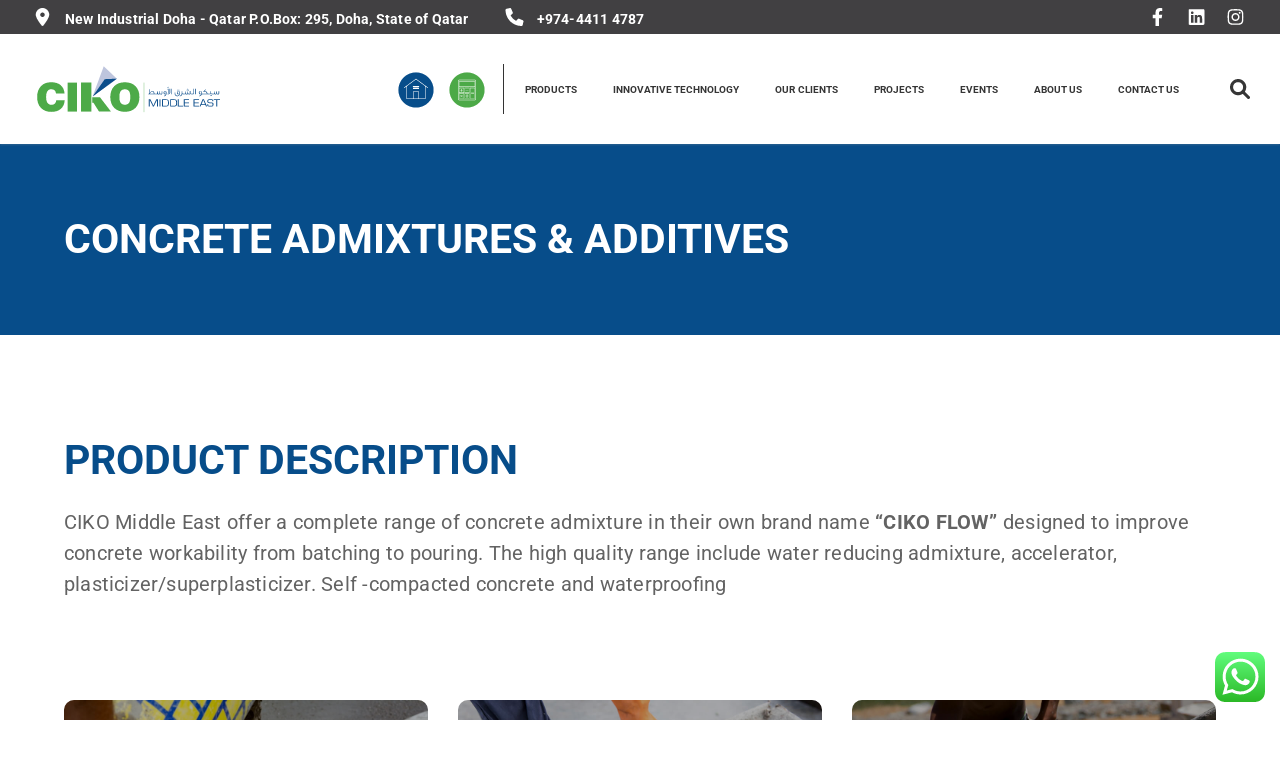

--- FILE ---
content_type: text/html; charset=UTF-8
request_url: https://cikome.com/concrete-admixtures-additives-2/
body_size: 26622
content:


<!DOCTYPE html>
<!--[if IE 9]>
<html class="no-js ie9" lang="en">
<![endif]-->
<!--[if gt IE 9]><!-->
<html class="no-js" lang="en">
<!--<![endif]-->

<head>
	<meta charset="UTF-8">
	<!-- Always force latest IE rendering engine (even in intranet) & Chrome Frame -->
	<!--[if IE ]>
	<meta http-equiv="X-UA-Compatible" content="IE=edge,chrome=1">
	<![endif]-->
	<link rel="profile" href="http://gmpg.org/xfn/11">
				<link rel="preconnect" href="https://fonts.gstatic.com" crossorigin="">
			<meta name="theme-color" content="#074d8a">        <meta name="viewport" content="width=device-width, initial-scale=1">
        <meta name="viewport" content="width=device-width, initial-scale=1">
        <meta name="apple-mobile-web-app-capable" content="yes">
        <meta name="apple-mobile-web-app-status-bar-style" content="black">

		
        <meta itemprop="name" content="CIKOME"/>
        <meta itemprop="url" content="https://cikome.com"/>

																<link rel="preload" href="https://cikome.com/wp-content/themes/okab/framework/asset/site/css/styles/webfonts/fa-regular-400.woff2" as="font" type="font/woff2" crossorigin="anonymous">
		<link rel="preload" href="https://cikome.com/wp-content/themes/okab/framework/asset/site/css/styles/webfonts/fa-brands-400.woff2" as="font" type="font/woff2" crossorigin="anonymous">
		<link rel="preload" href="https://cikome.com/wp-content/themes/okab/framework/asset/site/css/styles/webfonts/fa-solid-900.woff2" as="font" type="font/woff2" crossorigin="anonymous">
		
	<link rel="pingback" href="https://cikome.com/xmlrpc.php">
	<script type="application/ld+json">{"@context":"http:\/\/schema.org","@type":"Organization","@id":"https:\/\/cikome.com\/#organization","name":"CIKOME","url":"https:\/\/cikome.com","potentialAction":{"@type":"SearchAction","target":"https:\/\/cikome.com\/?s={search_term_string}","query-input":"required name=search_term_string"},"logo":"https:\/\/cikome.com\/wp-content\/uploads\/2023\/11\/new-logo-01.svg","sameAs":["https:\/\/www.facebook.com\/profile.php?id=100091906836664&mibextid=2JQ9oc","https:\/\/www.linkedin.com\/company\/ciko-middle-east\/","https:\/\/www.instagram.com\/ciko.middleeast?igshid=NGVhN2U2NjQ0Yg=="],"address":"New Industrial  Doha - Qatar P.O.Box: 295, Doha, State of Qatar","telephone":"+974-4411 4787"}</script><meta name='robots' content='index, follow, max-image-preview:large, max-snippet:-1, max-video-preview:-1' />
	<style>img:is([sizes="auto" i], [sizes^="auto," i]) { contain-intrinsic-size: 3000px 1500px }</style>
	
	<!-- This site is optimized with the Yoast SEO plugin v26.8 - https://yoast.com/product/yoast-seo-wordpress/ -->
	<title>Concrete Admixtures &amp; Additives - CIKOME</title>
	<link rel="canonical" href="https://cikome.com/concrete-admixtures-additives-2/" />
	<meta property="og:locale" content="en_US" />
	<meta property="og:type" content="article" />
	<meta property="og:title" content="Concrete Admixtures &amp; Additives - CIKOME" />
	<meta property="og:url" content="https://cikome.com/concrete-admixtures-additives-2/" />
	<meta property="og:site_name" content="CIKOME" />
	<meta name="twitter:card" content="summary_large_image" />
	<meta name="twitter:label1" content="Est. reading time" />
	<meta name="twitter:data1" content="5 minutes" />
	<script type="application/ld+json" class="yoast-schema-graph">{"@context":"https://schema.org","@graph":[{"@type":"WebPage","@id":"https://cikome.com/concrete-admixtures-additives-2/","url":"https://cikome.com/concrete-admixtures-additives-2/","name":"Concrete Admixtures &amp; Additives - CIKOME","isPartOf":{"@id":"https://cikome.com/#website"},"datePublished":"2023-09-06T14:51:09+00:00","breadcrumb":{"@id":"https://cikome.com/concrete-admixtures-additives-2/#breadcrumb"},"inLanguage":"en","potentialAction":[{"@type":"ReadAction","target":["https://cikome.com/concrete-admixtures-additives-2/"]}]},{"@type":"BreadcrumbList","@id":"https://cikome.com/concrete-admixtures-additives-2/#breadcrumb","itemListElement":[{"@type":"ListItem","position":1,"name":"Home","item":"https://cikome.com/"},{"@type":"ListItem","position":2,"name":"Concrete Admixtures &amp; Additives"}]},{"@type":"WebSite","@id":"https://cikome.com/#website","url":"https://cikome.com/","name":"CIKOME","description":"","potentialAction":[{"@type":"SearchAction","target":{"@type":"EntryPoint","urlTemplate":"https://cikome.com/?s={search_term_string}"},"query-input":{"@type":"PropertyValueSpecification","valueRequired":true,"valueName":"search_term_string"}}],"inLanguage":"en"}]}</script>
	<!-- / Yoast SEO plugin. -->


<link rel='dns-prefetch' href='//www.google.com' />
<link rel="alternate" type="application/rss+xml" title="CIKOME &raquo; Feed" href="https://cikome.com/feed/" />
<link rel="alternate" type="application/rss+xml" title="CIKOME &raquo; Comments Feed" href="https://cikome.com/comments/feed/" />
<style id='cf-frontend-style-inline-css' type='text/css'>
@font-face {
	font-family: 'Futura Bold';
	font-weight: 700;
	src: url('https://cikome.com/wp-content/uploads/2023/08/Futura-Bold-font.ttf') format('truetype');
}
@font-face {
	font-family: 'Futura BK BT';
	font-weight: 400;
	src: url('https://cikome.com/wp-content/uploads/2023/08/Futura-Book-font.ttf') format('truetype');
}
@font-face {
	font-family: 'Futura Md BT';
	font-weight: 400;
	src: url('https://cikome.com/wp-content/uploads/2023/07/futura-medium-bt.ttf') format('truetype');
}
</style>
<style id='classic-theme-styles-inline-css' type='text/css'>
/*! This file is auto-generated */
.wp-block-button__link{color:#fff;background-color:#32373c;border-radius:9999px;box-shadow:none;text-decoration:none;padding:calc(.667em + 2px) calc(1.333em + 2px);font-size:1.125em}.wp-block-file__button{background:#32373c;color:#fff;text-decoration:none}
</style>
<style id='global-styles-inline-css' type='text/css'>
:root{--wp--preset--aspect-ratio--square: 1;--wp--preset--aspect-ratio--4-3: 4/3;--wp--preset--aspect-ratio--3-4: 3/4;--wp--preset--aspect-ratio--3-2: 3/2;--wp--preset--aspect-ratio--2-3: 2/3;--wp--preset--aspect-ratio--16-9: 16/9;--wp--preset--aspect-ratio--9-16: 9/16;--wp--preset--color--black: #000000;--wp--preset--color--cyan-bluish-gray: #abb8c3;--wp--preset--color--white: #ffffff;--wp--preset--color--pale-pink: #f78da7;--wp--preset--color--vivid-red: #cf2e2e;--wp--preset--color--luminous-vivid-orange: #ff6900;--wp--preset--color--luminous-vivid-amber: #fcb900;--wp--preset--color--light-green-cyan: #7bdcb5;--wp--preset--color--vivid-green-cyan: #00d084;--wp--preset--color--pale-cyan-blue: #8ed1fc;--wp--preset--color--vivid-cyan-blue: #0693e3;--wp--preset--color--vivid-purple: #9b51e0;--wp--preset--gradient--vivid-cyan-blue-to-vivid-purple: linear-gradient(135deg,rgba(6,147,227,1) 0%,rgb(155,81,224) 100%);--wp--preset--gradient--light-green-cyan-to-vivid-green-cyan: linear-gradient(135deg,rgb(122,220,180) 0%,rgb(0,208,130) 100%);--wp--preset--gradient--luminous-vivid-amber-to-luminous-vivid-orange: linear-gradient(135deg,rgba(252,185,0,1) 0%,rgba(255,105,0,1) 100%);--wp--preset--gradient--luminous-vivid-orange-to-vivid-red: linear-gradient(135deg,rgba(255,105,0,1) 0%,rgb(207,46,46) 100%);--wp--preset--gradient--very-light-gray-to-cyan-bluish-gray: linear-gradient(135deg,rgb(238,238,238) 0%,rgb(169,184,195) 100%);--wp--preset--gradient--cool-to-warm-spectrum: linear-gradient(135deg,rgb(74,234,220) 0%,rgb(151,120,209) 20%,rgb(207,42,186) 40%,rgb(238,44,130) 60%,rgb(251,105,98) 80%,rgb(254,248,76) 100%);--wp--preset--gradient--blush-light-purple: linear-gradient(135deg,rgb(255,206,236) 0%,rgb(152,150,240) 100%);--wp--preset--gradient--blush-bordeaux: linear-gradient(135deg,rgb(254,205,165) 0%,rgb(254,45,45) 50%,rgb(107,0,62) 100%);--wp--preset--gradient--luminous-dusk: linear-gradient(135deg,rgb(255,203,112) 0%,rgb(199,81,192) 50%,rgb(65,88,208) 100%);--wp--preset--gradient--pale-ocean: linear-gradient(135deg,rgb(255,245,203) 0%,rgb(182,227,212) 50%,rgb(51,167,181) 100%);--wp--preset--gradient--electric-grass: linear-gradient(135deg,rgb(202,248,128) 0%,rgb(113,206,126) 100%);--wp--preset--gradient--midnight: linear-gradient(135deg,rgb(2,3,129) 0%,rgb(40,116,252) 100%);--wp--preset--font-size--small: 13px;--wp--preset--font-size--medium: 20px;--wp--preset--font-size--large: 36px;--wp--preset--font-size--x-large: 42px;--wp--preset--spacing--20: 0.44rem;--wp--preset--spacing--30: 0.67rem;--wp--preset--spacing--40: 1rem;--wp--preset--spacing--50: 1.5rem;--wp--preset--spacing--60: 2.25rem;--wp--preset--spacing--70: 3.38rem;--wp--preset--spacing--80: 5.06rem;--wp--preset--shadow--natural: 6px 6px 9px rgba(0, 0, 0, 0.2);--wp--preset--shadow--deep: 12px 12px 50px rgba(0, 0, 0, 0.4);--wp--preset--shadow--sharp: 6px 6px 0px rgba(0, 0, 0, 0.2);--wp--preset--shadow--outlined: 6px 6px 0px -3px rgba(255, 255, 255, 1), 6px 6px rgba(0, 0, 0, 1);--wp--preset--shadow--crisp: 6px 6px 0px rgba(0, 0, 0, 1);}:where(.is-layout-flex){gap: 0.5em;}:where(.is-layout-grid){gap: 0.5em;}body .is-layout-flex{display: flex;}.is-layout-flex{flex-wrap: wrap;align-items: center;}.is-layout-flex > :is(*, div){margin: 0;}body .is-layout-grid{display: grid;}.is-layout-grid > :is(*, div){margin: 0;}:where(.wp-block-columns.is-layout-flex){gap: 2em;}:where(.wp-block-columns.is-layout-grid){gap: 2em;}:where(.wp-block-post-template.is-layout-flex){gap: 1.25em;}:where(.wp-block-post-template.is-layout-grid){gap: 1.25em;}.has-black-color{color: var(--wp--preset--color--black) !important;}.has-cyan-bluish-gray-color{color: var(--wp--preset--color--cyan-bluish-gray) !important;}.has-white-color{color: var(--wp--preset--color--white) !important;}.has-pale-pink-color{color: var(--wp--preset--color--pale-pink) !important;}.has-vivid-red-color{color: var(--wp--preset--color--vivid-red) !important;}.has-luminous-vivid-orange-color{color: var(--wp--preset--color--luminous-vivid-orange) !important;}.has-luminous-vivid-amber-color{color: var(--wp--preset--color--luminous-vivid-amber) !important;}.has-light-green-cyan-color{color: var(--wp--preset--color--light-green-cyan) !important;}.has-vivid-green-cyan-color{color: var(--wp--preset--color--vivid-green-cyan) !important;}.has-pale-cyan-blue-color{color: var(--wp--preset--color--pale-cyan-blue) !important;}.has-vivid-cyan-blue-color{color: var(--wp--preset--color--vivid-cyan-blue) !important;}.has-vivid-purple-color{color: var(--wp--preset--color--vivid-purple) !important;}.has-black-background-color{background-color: var(--wp--preset--color--black) !important;}.has-cyan-bluish-gray-background-color{background-color: var(--wp--preset--color--cyan-bluish-gray) !important;}.has-white-background-color{background-color: var(--wp--preset--color--white) !important;}.has-pale-pink-background-color{background-color: var(--wp--preset--color--pale-pink) !important;}.has-vivid-red-background-color{background-color: var(--wp--preset--color--vivid-red) !important;}.has-luminous-vivid-orange-background-color{background-color: var(--wp--preset--color--luminous-vivid-orange) !important;}.has-luminous-vivid-amber-background-color{background-color: var(--wp--preset--color--luminous-vivid-amber) !important;}.has-light-green-cyan-background-color{background-color: var(--wp--preset--color--light-green-cyan) !important;}.has-vivid-green-cyan-background-color{background-color: var(--wp--preset--color--vivid-green-cyan) !important;}.has-pale-cyan-blue-background-color{background-color: var(--wp--preset--color--pale-cyan-blue) !important;}.has-vivid-cyan-blue-background-color{background-color: var(--wp--preset--color--vivid-cyan-blue) !important;}.has-vivid-purple-background-color{background-color: var(--wp--preset--color--vivid-purple) !important;}.has-black-border-color{border-color: var(--wp--preset--color--black) !important;}.has-cyan-bluish-gray-border-color{border-color: var(--wp--preset--color--cyan-bluish-gray) !important;}.has-white-border-color{border-color: var(--wp--preset--color--white) !important;}.has-pale-pink-border-color{border-color: var(--wp--preset--color--pale-pink) !important;}.has-vivid-red-border-color{border-color: var(--wp--preset--color--vivid-red) !important;}.has-luminous-vivid-orange-border-color{border-color: var(--wp--preset--color--luminous-vivid-orange) !important;}.has-luminous-vivid-amber-border-color{border-color: var(--wp--preset--color--luminous-vivid-amber) !important;}.has-light-green-cyan-border-color{border-color: var(--wp--preset--color--light-green-cyan) !important;}.has-vivid-green-cyan-border-color{border-color: var(--wp--preset--color--vivid-green-cyan) !important;}.has-pale-cyan-blue-border-color{border-color: var(--wp--preset--color--pale-cyan-blue) !important;}.has-vivid-cyan-blue-border-color{border-color: var(--wp--preset--color--vivid-cyan-blue) !important;}.has-vivid-purple-border-color{border-color: var(--wp--preset--color--vivid-purple) !important;}.has-vivid-cyan-blue-to-vivid-purple-gradient-background{background: var(--wp--preset--gradient--vivid-cyan-blue-to-vivid-purple) !important;}.has-light-green-cyan-to-vivid-green-cyan-gradient-background{background: var(--wp--preset--gradient--light-green-cyan-to-vivid-green-cyan) !important;}.has-luminous-vivid-amber-to-luminous-vivid-orange-gradient-background{background: var(--wp--preset--gradient--luminous-vivid-amber-to-luminous-vivid-orange) !important;}.has-luminous-vivid-orange-to-vivid-red-gradient-background{background: var(--wp--preset--gradient--luminous-vivid-orange-to-vivid-red) !important;}.has-very-light-gray-to-cyan-bluish-gray-gradient-background{background: var(--wp--preset--gradient--very-light-gray-to-cyan-bluish-gray) !important;}.has-cool-to-warm-spectrum-gradient-background{background: var(--wp--preset--gradient--cool-to-warm-spectrum) !important;}.has-blush-light-purple-gradient-background{background: var(--wp--preset--gradient--blush-light-purple) !important;}.has-blush-bordeaux-gradient-background{background: var(--wp--preset--gradient--blush-bordeaux) !important;}.has-luminous-dusk-gradient-background{background: var(--wp--preset--gradient--luminous-dusk) !important;}.has-pale-ocean-gradient-background{background: var(--wp--preset--gradient--pale-ocean) !important;}.has-electric-grass-gradient-background{background: var(--wp--preset--gradient--electric-grass) !important;}.has-midnight-gradient-background{background: var(--wp--preset--gradient--midnight) !important;}.has-small-font-size{font-size: var(--wp--preset--font-size--small) !important;}.has-medium-font-size{font-size: var(--wp--preset--font-size--medium) !important;}.has-large-font-size{font-size: var(--wp--preset--font-size--large) !important;}.has-x-large-font-size{font-size: var(--wp--preset--font-size--x-large) !important;}
:where(.wp-block-post-template.is-layout-flex){gap: 1.25em;}:where(.wp-block-post-template.is-layout-grid){gap: 1.25em;}
:where(.wp-block-columns.is-layout-flex){gap: 2em;}:where(.wp-block-columns.is-layout-grid){gap: 2em;}
:root :where(.wp-block-pullquote){font-size: 1.5em;line-height: 1.6;}
</style>
<link rel='stylesheet' id='wpo_min-header-0-css' href='https://cikome.com/wp-content/cache/wpo-minify/1769480602/assets/wpo-minify-header-a59586fe.min.css' type='text/css' media='all' />
<script type="text/javascript" id="jquery-js-after">
/* <![CDATA[ */
    jQuery(document).ready(function($) {
      // Smooth scrolling for anchor links
      $("a[href*='#']").on("click", function(event) {
        if (this.hash !== "") {
          event.preventDefault();
          var hash = this.hash;
          $("html, body").animate({
            // No need for scrollTop in this case
          }, 300, function(){
            window.location.hash = hash;
          });
        }
      });
    });
  

    jQuery(document).ready(function($) {
      // subcategory script
      	let subCategories = document.querySelectorAll('.page-categories .ok-row > div');

		let parentNode = document.querySelector('.page-categories .ok-row')
		let childNodes = parentNode.children;

		function checkNumber(number) {
			if (number % 3 === 0) {
				return 0; // Multiple of 3
			} else if (number % 3 === 1) {
				return 2;
			} else if (number % 3 === 2) {
				return 1;
			}
		}

		function checkOddEven(number) {
			if (number % 2 === 0) {
				return 0; // Even
			} else {
				return 1; // Odd
			}
		}
		subCategories.forEach(gridItem => gridItem.addEventListener('click', (e) => {
			e.preventDefault();
			
			document.getElementById('toRemove')?.remove()
			var currentElement = e.target.closest('div.main-subcat');
			if(!currentElement.classList.contains('show-arrow')){
			//remove previous added elements
			document.querySelectorAll('.show-arrow').forEach(element => {
			 element.classList.remove('show-arrow');
			});
			currentElement.classList.add('show-arrow');
			var elementId = currentElement.id;
			var screenWidth = window.innerWidth;
			let loopNumber = 0;
			if(screenWidth >= 989){
			loopNumber = checkNumber(Array.from(childNodes).indexOf(currentElement) + 1) ?? 2;
			} else if (screenWidth >= 768){
				loopNumber = checkOddEven(Array.from(childNodes).indexOf(currentElement) + 1) ?? 1;
			}
			if(loopNumber > 0)
			for(var i = 0; i < loopNumber; i++){
			var temp = currentElement.nextElementSibling;
			if(temp){
			   currentElement = temp
			}else{
			   break;
			}

			}
			//console.log(currentElement);
			let position = Array.from(childNodes).indexOf(currentElement) + 1;
			//console.log('elementId: ',elementId);
			var elementToAppend = document.querySelector('.' + elementId);
			var newElem = elementToAppend.cloneNode(true);
			newElem.setAttribute('id', 'toRemove');
			newElem.classList.remove('hide');
			//console.log('elementToAppend: ',newElem);
			currentElement.after(newElem)
			}else{
				currentElement.classList.remove('show-arrow');
			}
			
		}));


    });
  
/* ]]> */
</script>
<script type="text/javascript" src="https://cikome.com/wp-content/cache/wpo-minify/1769480602/assets/wpo-minify-header-7ba40e52.min.js" id="wpo_min-header-0-js"></script>
<script type="text/javascript" src="https://www.google.com/recaptcha/api.js" id="jobwp-recaptcha-script-js"></script>
<script type="text/javascript" id="wpo_min-header-2-js-extra">
/* <![CDATA[ */
var pxdm_js = {"is_rtl":"","sticky_behavior":"default","dima_lang":"dima_theme_options","is_gutenberg ":"1","DIMA_TEMPLATE_URL":"https:\/\/cikome.com\/wp-content\/themes\/okab","DIMA_TEMPLATE_PATH":"\/home\/ntixi1d3bbri\/public_html\/wp-content\/themes\/okab","is_singular":"1","is_lazy_image":"","ad_blocker_detector":"","animation_active":"1"};
/* ]]> */
</script>
<script type="text/javascript" src="https://cikome.com/wp-content/cache/wpo-minify/1769480602/assets/wpo-minify-header-9c2e527d.min.js" id="wpo_min-header-2-js"></script>
<link rel="https://api.w.org/" href="https://cikome.com/wp-json/" /><link rel="alternate" title="JSON" type="application/json" href="https://cikome.com/wp-json/wp/v2/pages/1484" /><link rel="EditURI" type="application/rsd+xml" title="RSD" href="https://cikome.com/xmlrpc.php?rsd" />
<meta name="generator" content="WordPress 6.8.3" />
<link rel='shortlink' href='https://cikome.com/?p=1484' />
<link rel="alternate" title="oEmbed (JSON)" type="application/json+oembed" href="https://cikome.com/wp-json/oembed/1.0/embed?url=https%3A%2F%2Fcikome.com%2Fconcrete-admixtures-additives-2%2F" />
<link rel="alternate" title="oEmbed (XML)" type="text/xml+oembed" href="https://cikome.com/wp-json/oembed/1.0/embed?url=https%3A%2F%2Fcikome.com%2Fconcrete-admixtures-additives-2%2F&#038;format=xml" />

<link rel='stylesheet' id='1832-css' href='//cikome.com/wp-content/uploads/custom-css-js/1832.css?v=6228' type="text/css" media='all' />

<link rel='stylesheet' id='1452-css' href='//cikome.com/wp-content/uploads/custom-css-js/1452.css?v=2971' type="text/css" media='all' />
<meta name="generator" content="Elementor 3.34.3; features: additional_custom_breakpoints; settings: css_print_method-external, google_font-enabled, font_display-swap">
			<style>
				.e-con.e-parent:nth-of-type(n+4):not(.e-lazyloaded):not(.e-no-lazyload),
				.e-con.e-parent:nth-of-type(n+4):not(.e-lazyloaded):not(.e-no-lazyload) * {
					background-image: none !important;
				}
				@media screen and (max-height: 1024px) {
					.e-con.e-parent:nth-of-type(n+3):not(.e-lazyloaded):not(.e-no-lazyload),
					.e-con.e-parent:nth-of-type(n+3):not(.e-lazyloaded):not(.e-no-lazyload) * {
						background-image: none !important;
					}
				}
				@media screen and (max-height: 640px) {
					.e-con.e-parent:nth-of-type(n+2):not(.e-lazyloaded):not(.e-no-lazyload),
					.e-con.e-parent:nth-of-type(n+2):not(.e-lazyloaded):not(.e-no-lazyload) * {
						background-image: none !important;
					}
				}
			</style>
			<meta name="generator" content="Powered by WPBakery Page Builder - drag and drop page builder for WordPress."/>
<meta name="generator" content="Powered by Slider Revolution 6.6.14 - responsive, Mobile-Friendly Slider Plugin for WordPress with comfortable drag and drop interface." />
<link rel="icon" href="https://cikome.com/wp-content/uploads/2024/01/cropped-Untitled-8-1-32x32.png" sizes="32x32" />
<link rel="icon" href="https://cikome.com/wp-content/uploads/2024/01/cropped-Untitled-8-1-192x192.png" sizes="192x192" />
<link rel="apple-touch-icon" href="https://cikome.com/wp-content/uploads/2024/01/cropped-Untitled-8-1-180x180.png" />
<meta name="msapplication-TileImage" content="https://cikome.com/wp-content/uploads/2024/01/cropped-Untitled-8-1-270x270.png" />
<script>function setREVStartSize(e){
			//window.requestAnimationFrame(function() {
				window.RSIW = window.RSIW===undefined ? window.innerWidth : window.RSIW;
				window.RSIH = window.RSIH===undefined ? window.innerHeight : window.RSIH;
				try {
					var pw = document.getElementById(e.c).parentNode.offsetWidth,
						newh;
					pw = pw===0 || isNaN(pw) || (e.l=="fullwidth" || e.layout=="fullwidth") ? window.RSIW : pw;
					e.tabw = e.tabw===undefined ? 0 : parseInt(e.tabw);
					e.thumbw = e.thumbw===undefined ? 0 : parseInt(e.thumbw);
					e.tabh = e.tabh===undefined ? 0 : parseInt(e.tabh);
					e.thumbh = e.thumbh===undefined ? 0 : parseInt(e.thumbh);
					e.tabhide = e.tabhide===undefined ? 0 : parseInt(e.tabhide);
					e.thumbhide = e.thumbhide===undefined ? 0 : parseInt(e.thumbhide);
					e.mh = e.mh===undefined || e.mh=="" || e.mh==="auto" ? 0 : parseInt(e.mh,0);
					if(e.layout==="fullscreen" || e.l==="fullscreen")
						newh = Math.max(e.mh,window.RSIH);
					else{
						e.gw = Array.isArray(e.gw) ? e.gw : [e.gw];
						for (var i in e.rl) if (e.gw[i]===undefined || e.gw[i]===0) e.gw[i] = e.gw[i-1];
						e.gh = e.el===undefined || e.el==="" || (Array.isArray(e.el) && e.el.length==0)? e.gh : e.el;
						e.gh = Array.isArray(e.gh) ? e.gh : [e.gh];
						for (var i in e.rl) if (e.gh[i]===undefined || e.gh[i]===0) e.gh[i] = e.gh[i-1];
											
						var nl = new Array(e.rl.length),
							ix = 0,
							sl;
						e.tabw = e.tabhide>=pw ? 0 : e.tabw;
						e.thumbw = e.thumbhide>=pw ? 0 : e.thumbw;
						e.tabh = e.tabhide>=pw ? 0 : e.tabh;
						e.thumbh = e.thumbhide>=pw ? 0 : e.thumbh;
						for (var i in e.rl) nl[i] = e.rl[i]<window.RSIW ? 0 : e.rl[i];
						sl = nl[0];
						for (var i in nl) if (sl>nl[i] && nl[i]>0) { sl = nl[i]; ix=i;}
						var m = pw>(e.gw[ix]+e.tabw+e.thumbw) ? 1 : (pw-(e.tabw+e.thumbw)) / (e.gw[ix]);
						newh =  (e.gh[ix] * m) + (e.tabh + e.thumbh);
					}
					var el = document.getElementById(e.c);
					if (el!==null && el) el.style.height = newh+"px";
					el = document.getElementById(e.c+"_wrapper");
					if (el!==null && el) {
						el.style.height = newh+"px";
						el.style.display = "block";
					}
				} catch(e){
					console.log("Failure at Presize of Slider:" + e)
				}
			//});
		  };</script>
		<style type="text/css" id="wp-custom-css">
			p.accordion::after {
    display: none;
}
p.accordion::before {
    position: absolute;
    content: '+';
    font-size: 32px;
    right: 26px;
}
p.accordion.active::before {
    content: '-';
    font-size: 52px;
}
p.accordion.show::before {
    content: '-';
    font-size: 56px !important;
}


/* p.accordion.active:after {
    content: "+";
} */
body.non-logged-in .metas-info a, body.non-logged-in .metas-title a {
    pointer-events: initial !important;
}

.dima-topbar .dima-menu.dima-myaccount li {
    padding-right: 0 !important;
}
ul.new-user-name.dima-myaccount svg {
    padding-right: 2px;
}
div#user-registration > p {
    padding: 2px 10px;
}
ul.new-user-name li {
    text-transform: capitalize;
}
/*  career_form_new*/
.model_show_search form.search label input {
    background: no-repeat;
}
.iziModal-wrap {
    display: flex;
    align-items: center;
    height: 100% !important;
}
body div#jobwp-apply-form-modal {
    z-index: 99999 !important;
}
.vc_custom_1693317470019 h2.vc_custom_heading {
    min-height: auto !important;
}
.form_caree div#kaliforms-thank-you-message-3260 {
    text-align: center;
    font-size: 24px;
    text-transform: uppercase;
    color: #30be2e;
    max-width: 350px;
    margin: auto;
    line-height: 1.4;
}
.form_caree form input:focus, .form_caree form textarea:focus
{
    outline: none !important;
    box-shadow: none !important;
    border-left: 5px solid #074d8a !important;
}
#jobwp-apply-form-modal {
    align-items: center;
}
.form_caree form > h3 {
    display: none;
}
.form_caree form input, .form_caree form textarea {
    max-width: 100%;
    border: 1px solid !important;
    background: transparent !important;
    border-radius: 0 !important;
    height: 50px !important;
    border-color: #bdbdbd !important;
    color: #555555 !important;
    font-size: 18px !important;
    box-shadow: none !important;
}
.form_caree form input::placeholder,
.form_caree form textarea::placeholder{
    color: #000 !important;
    font-weight: 300 !important;
    font-size: 18px !important;
}
.form_caree form textarea {
    height: 150px !important;
    padding-top: 15px;
}
.form_caree input#submit {
    background: #074d8a !important;
    color: #fff !important;
    border-radius: 30px !important;
    max-width: max-content;
}
/*  career_form_new*/
/*  subscribe_area*/
.widget-feedburner-counter > form {
    display: none;
}
form#wpforms-form-3224 .wpforms-field-container input {
    width: 100%;
    max-width: 100%;
    border: 1px solid #ddd;
    background: transparent;
    border-radius: 0;
    height: 50px;
    border-color: #727272;
    color: #fff;
    font-size: 18px;
}
form#wpforms-form-3224 .wpforms-field-container input::placeholder {
    color: #ccc;
    font-weight: 300;
    font-size: 18px;
}
form#wpforms-form-3224 .wpforms-field-container .wpforms-field {
    padding: 0;
    margin: 0;
}
form#wpforms-form-3224 .wpforms-submit-container button:hover {
    background: #054276;
    transition: all 0.5s ease;
}
form#wpforms-form-3224 .wpforms-submit-container button {
    width: 100%;
    border-radius: 30px;
    font-weight: 300;
    font-size: 18px;
    background: #074d8a;
    transition: all 0.5s ease;
    height: 47px;
}
form#wpforms-form-3224 .wpforms-submit-container button:focus, form#wpforms-form-3224 .wpforms-submit-container button:hover {
    outline: none;
}
/*  subscribe_area*/

/* contact_form_css */
/* table.wp-list-table {
    max-width: 50%;
    text-align: center;
    margin: auto;
    width: 100%;
} */
.wp_form_custom_cl .wpforms-field-container .wpforms-field input:focus,
.wp_form_custom_cl .wpforms-field-container .wpforms-field select:focus,
.wp_form_custom_cl .wpforms-field-container .wpforms-field textarea:focus,
div#wpforms-3158 .wpforms-field-container .wpforms-field input:focus,
div#wpforms-3158 .wpforms-field-container .wpforms-field select:focus,
div#wpforms-3158 .wpforms-field-container .wpforms-field textarea:focus
{
    outline: none !important;
    box-shadow: none !important;
    border: none !important;
    border-bottom: 1px solid #074d8a !important;
    border-left: 5px solid #074d8a !important;
}

.wp_form_custom_cl .wpforms-field-container,
div#wpforms-3158 .wpforms-field-container{
    width: 100%;
    display: flex;
    flex-wrap: wrap;
}

.wp_form_custom_cl .wpforms-field-container .wpforms-field,
div#wpforms-3158 .wpforms-field-container .wpforms-field{
    width: 100%;
    max-width: 100%;
    padding: 10px;
}

.wp_form_custom_cl .wpforms-field-container .wpforms-field input,
.wp_form_custom_cl .wpforms-field-container .wpforms-field select,
.wp_form_custom_cl .wpforms-field-container .wpforms-field textarea,
div#wpforms-3158 .wpforms-field-container .wpforms-field input,
div#wpforms-3158 .wpforms-field-container .wpforms-field select,
div#wpforms-3158 .wpforms-field-container .wpforms-field textarea{
    width: 100%;
    max-width: 100%;
    margin: 0;
    padding: 15.5px;
    background-color: rgba(0, 0, 0, 0);
    border: 1px solid #e1e1e1;
    outline: none;
    color: #727272;
    font-size: 14px;
    line-height: 14px;
    height: 50px;
    -webkit-transition: all 0.3s ease-in;
    transition: all 0.3s ease-in;
    -webkit-box-shadow: 0em 0em 0em 0em rgba(0, 0, 0, 0.3) inset;
    box-shadow: 0em 0em 0em 0em rgba(0, 0, 0, 0.3) inset;
    -webkit-appearance: none;
    -webkit-tap-highlight-color: rgba(255, 255, 255, 0);
    box-sizing: border-box;
    border: none;
    border-bottom: 1px solid #ddd;
    border-radius: 0;
    padding-top: 32px;
    padding-left: 5px !important;
}

.wp_form_custom_cl .wpforms-field-container .wpforms-field:nth-child(1),
.wp_form_custom_cl .wpforms-field-container .wpforms-field:nth-child(2),
div#wpforms-3158 .wpforms-field-container .wpforms-field:nth-child(1),
div#wpforms-3158 .wpforms-field-container .wpforms-field:nth-child(2){
    max-width: 50%;
    width: 100%;
}

.wp_form_custom_cl .wpforms-field-container .wpforms-field input::placeholder,
.wp_form_custom_cl .wpforms-field-container .wpforms-field select::placeholder,
.wp_form_custom_cl .wpforms-field-container .wpforms-field textarea::placeholder,
div#wpforms-3158 .wpforms-field-container .wpforms-field input::placeholder,
div#wpforms-3158 .wpforms-field-container .wpforms-field select::placeholder,
div#wpforms-3158 .wpforms-field-container .wpforms-field textarea::placeholder{
    color: #000;
    font-size: 20px;
    font-weight: 400;
}

.wp_form_custom_cl .wpforms-field-container .wpforms-field select,
div#wpforms-3158 .wpforms-field-container .wpforms-field select{
    font-size: 20px;
    color: #727272;
    font-weight: 400;
    padding: 0;
    line-height: normal;
}

.wp_form_custom_cl .wpforms-submit-container button,
div#wpforms-3158 .wpforms-submit-container button{
    background: #09b109 !important;
    border-radius: 0px !important;
    font-size: 18px !important;
    max-width: 160px;
    width: 100%;
}

.wp_form_custom_cl .wpforms-field-container .wpforms-field textarea,
div#wpforms-3158 .wpforms-field-container .wpforms-field textarea{
    height: 158px !important;
}

.wp_form_custom_cl .wpb_wrapper tr,
.wp_form_custom_cl .wpb_wrapper tr td {
    border: 0;
}

/* contact_form_css */



input.checkbox:checked:before, input[type="checkbox"]:checked:before, input.radio:checked:before, input[type="radio"]:checked:before {
    margin-left: -10px !important;
}
.search-box {
    background-color: #363636 !important;
}
.search-box input#s {
    background: transparent;
/*    	padding-left: 15px  */
}
input {
   	padding-left: 15px !important; 
}
body.page-template-default.page.page-id-1264 .post-content .page-section-content:nth-child(5) {
    padding-bottom: 45px !important;
}
body.page-template-default.page.page-id-110 .post-content .page-section-content:last-child {
    padding-top: 40px;
    padding-bottom: 40px;
}
body.page-template.page-template-template-no-sidebar.page-template-template-no-sidebar-php.page.page-id-2573 .post-content .vc_custom_1695577498989:nth-child(3) {
    padding-top: 0px !important;
}
body.page-template.page-template-template-no-sidebar.page-template-template-no-sidebar-php.page.page-id-2573 .post-content .vc_custom_1695577498989:nth-child(2) {
    padding: 0px !important;
}
body.page-template.page-template-template-no-sidebar.page-template-template-no-sidebar-php.page.page-id-811 .post-content .vc_custom_1695577498989:nth-child(2) {
    padding-top: 0px !important;
}
section.post-2573 .page-section-content:nth-child(2), section.post-2573 .page-section-content:nth-child(3) {
    padding: 0px !important;
}
.page-id-1693 .name-details h4 {
    margin: 0;
}
.page-id-1693 .name-details {
    min-height: auto;
}
.page-id-1693 .name-details .hidden-details {
    display: none;
}
section.post-811 .page-section-content:last-child {
    /* margin-top: 0; */
    padding-top: 0px !important;
}
.page-id-110 .wpb_wrapper .name-details h4 {
    margin: 0;
    min-height: 80px;
}
p {
    word-break: auto-phrase !important;
}
.scroll-to-top.on {
    display: none;
}
div#ht-ctc-chat {
    right: 15px !important;
}
.page-id-1264 .wpb_wrapper p {
    word-break: auto-phrase;
}
.ur-frontend-form {
    padding: 20px 0 !important;
}
.ur-form-grid input::placeholder {
    color: #0000009c !important;
    font-size: 16px;
}
.user-registration-form span.user-registration-login-title {
    display: block;
    margin-bottom: 10px;
    margin-top: 5px;
}

label.user-registration-form__label {
    display: flex !important;
    align-items: start;
}
li.mobile_link_account {
    display: none;
}
body .metas-info a.remove {
    pointer-events: painted !important;
}
/* .ur-field-item.field-checkbox ul li.ur-checkbox-list:first-child input {
    display: none !important;
} */
.field-checkbox label.ur-label {
    position: relative;
}
.field-checkbox label.ur-label::before {
    position: absolute;
    content: '';
    width: 8px;
    height: 8px;
    border: 3px solid #6e6d6d;
    right: 15px;
    border-top: 0;
    border-left: 0;
    border-radius: 2px;
    transform: rotate(42deg);
    bottom: -40px;
    z-index: 11;
	 cursor: pointer;
}

.ur-field-item.field-checkbox ul {
    height: 50px;
    overflow: hidden;
    border: 1px solid #ddd;
    padding: 15px 10px;
}
.ur-field-item.field-checkbox {
	position: relative;
}
.ur-field-item.field-checkbox ul.ul_show {
    display: block;
    position: absolute;
    right: 0;
    left: 0;
    background: #fff;
    border: 1px solid #ddd;
    padding: 10px;
    top: 25px;
    z-index: 1;
    height: 200px;
    overflow-y: scroll;
}
.ur-field-item.field-checkbox ul li.ur-checkbox-list input {
    margin: 0 4px 2px 0 !important;
}

.field-checkbox ul::-webkit-scrollbar-track
{
	-webkit-box-shadow: inset 0 0 6px rgba(0,0,0,0.3);
	background-color: #F5F5F5;
}

.field-checkbox ul::-webkit-scrollbar
{
	width: 5px;
	background-color: #F5F5F5;
}

.field-checkbox ul::-webkit-scrollbar-thumb
{
	background-color: #000000;
	border: 2px solid #555555;
}



.dima-navbar-wrap.desk-nav .dima-navbar nav .dima-nav>li>a, .dima-navbar-wrap.desk-nav .dima-navbar nav .dima-nav-end>li>a {
    color: #363636;
    font-style: normal;
    vertical-align: middle;
    font-size: 14px;
    line-height: 16px;
    padding: 0 15px 0 21px;
    letter-spacing: 0;
}
.post-content p {
    font-size: 20px;
    line-height: 31px;
}
.dima-navbar-wrap.desk-nav .dima-navbar .logo p img {
    display: inline-block;
    vertical-align: middle;
    max-width: 135px;
    width: auto;
    max-height: 150px;
}

.type-dima-portfolio h4.dima-custom-heading {
    font-size: 50px;
    text-transform: uppercase;
    font-weight: normal;
    color: #074d8a;
}
.type-dima-portfolio .dimacell .section img {

    width: 100%;
}
.type-dima-portfolio .dimacell p {
    font-size: 22px;
    line-height: 1.4;
    color: #000;
}
h5.dima-custom-heading.sub-head-page-title {
    font-size: 29px;
    margin-bottom: 30px;
    color: #414034;
}
.boxed-blog.blog-list {
    padding: 2rem 0px 3rem;
}
.related-portfolio {
    
    display: none;
}
.section.page-section-659f9badc4083 {
    padding: 0;
}
div.name-details {
    border-left: 0px solid #04b904;
}
div.vc_custom_1695407462572 {
    padding-top: 90px !important;
}



@media only screen and (max-width:767px){
	.type-dima-portfolio h4.dima-custom-heading {
    font-size: 35px;
}
.type-dima-portfolio .dimacell p {
    font-size: 18px;
    line-height: 1.7;
}
h5.dima-custom-heading.sub-head-page-title {
    font-size: 22px;
}
.portfolio-category-case-history {
    margin-bottom: 0px!important;
}
	.title_container.start-style h1.text-start, .title_container.center-style h1.text-start {
    text-transform: uppercase !important;
    font-size: 30px;
}
.single-dima-portfolio .boxed-blog.blog-list {
    padding: 1rem 0px 1rem;
}
	.menu-item a img {
    width: 45px;
}
div.mobile-nav.dima-navbar-wrap .dima-navbar .logo img {
    max-width: 190px !important;
    margin-left: 38px;
}
}

.page-id-1984 p.jobwp-no-jobs-found {
    font-size: 0px;
}
.page-id-1984 p.jobwp-no-jobs-found::after {
    font-size: 20px;
    line-height: 31px;
    content: "No job openings at the moment.";
}

@media(max-width: 1300px){
	.dima-navbar-wrap.desk-nav .dima-navbar .logo p img {
    max-width: 195px !important;
    max-height: 150px;
}
}

@media (max-width: 1077px){
	.dima-navbar-wrap.desk-nav .dima-navbar nav .dima-nav>li>a, .dima-navbar-wrap.desk-nav .dima-navbar nav .dima-nav-end>li>a {
    padding: 0 15px 0 5px;
}
ul.accordion-list .flex-item {
    display: flex;
}	
}

@media (max-width: 768px){
	.ur-field-item.field-checkbox {
    margin-bottom: 15px !important;
}
li.mobile_link_account {
    display: block;
}	

.mobile_link_account span {
    position: relative;
}	
.mobile_link_account span::before {
    position: absolute;
    content: '';
    background: url(https://cikome.com/wp-content/uploads/2024/01/user_icon.png) no-repeat;
    background-size: contain;
    width: 15px;
    height: 15px;
    left: -24px;
    top: 0px;
}	
.mobile-nav.dima-navbar-wrap .dima-navbar nav .dima-nav .sub-menu li a {
    padding: 5px 5px;
}	
.ur-frontend-form button, .ur-frontend-form input[type="submit"], .ur-frontend-form button[type="submit"] {
    padding: 8px 12px;
    font-size: 14px;
    width: auto;
    max-width: 100% ;
    min-width: 100%;
	float: none;
	    margin-bottom: 10px;
}	
.ur-frontend-form .ur-field-item {
    margin-bottom: 10px !important;
}	
	
	
/* custom_flex_grid	 */

.vc_custom_1693316591681 .ok-row,
.vc_custom_1693316596720 .ok-row,
.vc_custom_1693386767160 .ok-row,
.vc_custom_1693386758480 .ok-row,
.vc_custom_1706863445681 .ok-row,
.vc_custom_1706863465239 .ok-row,
	.vc_custom_1695316492641 .ok-row,
	.vc_custom_1695316263147 .ok-row{
    display: grid;
    align-items: center;
    grid-template-columns: 1fr 5fr !important;
    gap: 20px;
}	
.vc_custom_1693316591681 .ok-row .wpb_single_image, .vc_custom_1693316596720 .ok-row .wpb_single_image, .vc_custom_1693386767160 .ok-row .wpb_single_image, .vc_custom_1693386758480 .ok-row .wpb_single_image,
.vc_custom_1706863445681 .ok-row .wpb_single_image,
.vc_custom_1706863465239 .ok-row .wpb_single_image,
	.vc_custom_1695316263147 .wpb_single_image,
	.vc_custom_1695316492641 .wpb_single_image{
    margin: 0 !important;
}	
.vc_custom_1693316591681 .ok-row h2, .vc_custom_1693316596720 .ok-row h2, .vc_custom_1693386767160 .ok-row h2, .vc_custom_1693386758480 .ok-row h2,
	.vc_custom_1706863445681 .ok-row h2,
		.vc_custom_1706863465239 .ok-row h2,
	.vc_custom_1695316492641 .ok-row h2,
	.vc_custom_1695316263147 .ok-row h2{
    margin: 0;
}	
.vc_custom_1693316591681 .ok-row .wpb_single_image img, .vc_custom_1693316596720 .ok-row .wpb_single_image img, .vc_custom_1693386767160 .ok-row .wpb_single_image img, .vc_custom_1693386758480 .ok-row .wpb_single_image img,
	.vc_custom_1706863445681 .ok-row .wpb_single_image img,
	.vc_custom_1706863465239 .ok-row .wpb_single_image img,
	.vc_custom_1695316263147 .ok-row .wpb_single_image img,
	.vc_custom_1695316492641 .ok-row .wpb_single_image img{
    height: 75px;
}	
	
body .bg_gray_mobile_replace {
    background: #f4f4f4 !important;
}
.bg_gray_mobile_replace h2.vc_custom_heading {
    color: #074d8a !important;
}
.bg_gray_mobile_replace .wpb_wrapper p {
    color: #636363 !important;
}	
body .bg_blue_mobile_replace {
    background: #074d8a !important;
}	
.bg_blue_mobile_replace h2.vc_custom_heading {
    color: #fff !important;
}	
	.bg_blue_mobile_replace .wpb_wrapper p {
    color: #fff;
}
/* custom_flex_grid	 */	
	
.ur-frontend-form p.user-registration-form-row {
    margin: 0;
}	
p.accordion:after,
p.accordion.active:after{
    right: 15px;
    font-size: 25px;
}	
.wpb_wrapper ul.accordion-list li h3 {
    padding-right: 30px !important;
}
	
.vc_custom_1693386639391 .vertical-viewmore {
    left: -80px;
    right: auto;
    top: 0;
    height: 100%;
}
.vc_custom_1693386639391 .wpb_text_column.wpb_content_element {
    margin-bottom: 0;
}	
.vc_custom_1693386660160 .container.vertical-viewmore {
    top: 0;
}	
.vc_custom_1693376990895 .background-image-hide {
    position: inherit !important;
    z-index: 11 !important;
    top: initial !important;
    height: 450px;
    background-position-y: -22px !important;
}	
.call_us:after,
.email:after{
    top: -8px;
}	
.vc_custom_1693319440777 {
    text-align: left !important;
}	
.page-id-110 .wpb_wrapper .name-details h4 {
    min-height: auto;
}	
section.post-811 .page-section-content:last-child .ok-row {
    padding-top: 0;
}
.post-2573 .page-section-content:nth-child(2), .post-2573 .page-section-content:nth-child(3) {
    padding: 0px !important;
}
.post-1264 .vc_custom_1695695685216 .ok-row {
    display: flex;
    flex-wrap: wrap;
}	
.post-1264 .vc_custom_1695695685216 .ok-row .ok-xsd-12:first-child {
    order: 1;
}	
	
	

	
	
/* new_flex_float	 */
.vc_custom_1693382108085 .ok-row {
    display: flex;
    align-items: center;
}	
	.vc_custom_1693382108085 .ok-row .wpb_single_image {
    margin: 0;
}
.vc_custom_1693382108085 .ok-row .vc_single_image-wrapper img {
    margin-top: 0;
    height: 75px;
}
.vc_custom_1693382108085 .ok-row .wpb_single_image {
    margin: 0;
}	
.vc_custom_1693382108085 .ok-row h2.vc_custom_heading {
    margin: 0;
}	
.vc_custom_1693382108085 .ok-row .ok-md-3 {
    max-width: 75px;
}	
/* new_flex_float	 */	
	
}


@media (max-width: 550px){
	ul#menu-main-1 > li:nth-child(1) a, ul#menu-main-1 > li:nth-child(2) a {
    float: none;
}
	ul#menu-main-1 > li:nth-child(1), ul#menu-main-1 > li:nth-child(2) {
    float: left;
		padding-right: 12px;
}
ul#menu-main-1 > li:nth-child(4) {
    width: 100%;
    margin-top: 15px;
}
ul#menu-main-1 li::after {
    display: none;
}	
ul#menu-main-1 > li:nth-child(3) a {
    text-align: right;
}
.menu-item a img {
    width: 37px;
}	
p.user-registration-LostPassword a {
    font-size: 16px;
    display: flex;
    line-height: normal;
    width: 100%;
}
body.page-template-default.page.page-id-110 .post-content .page-section-content:last-child {
    padding-bottom: 10px !important;
}	
body.page-template-default.page.page-id-1264 .post-content .page-section-content:nth-child(5) {
    padding-bottom: 0 !important;
}	
}

ul.new-user-name.dima-myaccount svg {
	display:none;
}

form.kaliforms-form-container.bootstrap-wrapper {
    opacity: 100% !important;
}

input#fileUpload8 {
    display: block !important;
    padding: 10px 10px 10px 10px;
}

form#forminator-module-3504 {
    display: block !important;
}

#jobwp-apply-form-modal {
    padding: 20px;
    overflow-y: scroll;
    height: 900px !important;
}		</style>
		<style id="dima-stylesheet-inline-css" type="text/css">@font-face {
  font-family: 'Open Sans';
  font-style: normal;
  font-weight: 700;
  font-stretch: normal;
  font-display: swap;
  src: url(//fonts.gstatic.com/s/opensans/v44/memSYaGs126MiZpBA-UvWbX2vVnXBbObj2OVZyOOSr4dVJWUgsg-1x4gaVc.ttf) format('truetype');
}
@font-face {
  font-family: 'Roboto';
  font-style: normal;
  font-weight: 300;
  font-stretch: normal;
  font-display: swap;
  src: url(//fonts.gstatic.com/s/roboto/v50/KFOMCnqEu92Fr1ME7kSn66aGLdTylUAMQXC89YmC2DPNWuaabVmUiA8.ttf) format('truetype');
}
@font-face {
  font-family: 'Roboto';
  font-style: normal;
  font-weight: 400;
  font-stretch: normal;
  font-display: swap;
  src: url(//fonts.gstatic.com/s/roboto/v50/KFOMCnqEu92Fr1ME7kSn66aGLdTylUAMQXC89YmC2DPNWubEbVmUiA8.ttf) format('truetype');
}
@font-face {
  font-family: 'Roboto';
  font-style: normal;
  font-weight: 700;
  font-stretch: normal;
  font-display: swap;
  src: url(//fonts.gstatic.com/s/roboto/v50/KFOMCnqEu92Fr1ME7kSn66aGLdTylUAMQXC89YmC2DPNWuYjalmUiA8.ttf) format('truetype');
}
.container{max-width:1240px}body .left-content-sidebar-active .dima-sidebar{margin-right:2.4193548387097%}body .right-content-sidebar-active .dima-sidebar{margin-left:2.4193548387097%}body .dima-sidebar{width:26.209677419355%}body .dima-container{width:71.370967741935%}ul.dima-accordion.dima-acc-clear .dima-accordion-group .dima-accordion-header .dima-accordion-toggle:before,.stroke,.dropcap.dropcap-1,.dima-iconbox:hover .features-title:not(.no-title-hover),.dima-iconbox:hover .icon-box-header .icon-box-hover svg,.dima-iconbox:hover .icon-box-header i.icon-box-hover,.boxed-blog article .post-meta a:hover,.boxed-blog .post .post-meta a:hover,.hr-start i,.hr-end i,.hr-start svg,.hr-end svg,.topaz-line{color:#074d8a}ul.dima-accordion.dima-acc-janobi .dima-accordion-header .dima-accordion-toggle:before,.filters-box.filters ul .current a,.filters-box.filters ul li a:hover,.tagcloud a:hover,.tags a:hover,ul.dima-accordion .dima-accordion-group .dima-accordion-header .dima-accordion-toggle,.dima-link,.stroke[data-direction="start"]:hover:after,.stroke[data-direction="end"]:hover:after,.stroke[data-direction="up"]:hover:after,.stroke[data-direction="down"]:hover:after,.widget .button,[type="submit"],.dima-button,.stroke[data-direction="start"]:hover:after,.stroke[data-direction="end"]:hover:after,.stroke[data-direction="up"]:hover:after,.stroke[data-direction="down"]:hover:after,.overlay:before,.dropcap.dropcap-3,.dropcap.dropcap-2,.search-box input,.search-box{background-color:#074d8a}.stroke,ul.dima-accordion.dima-acc-janobi .dima-accordion-header .dima-accordion-toggle:before,.filters-box.filters ul .current a,.filters-box.filters ul li a:hover,.tagcloud a:hover,.tags a:hover,ul.dima-accordion.dima-acc-separated .dima-accordion-group .dima-accordion-header .dima-accordion-toggle,ul.dima-accordion.dima-acc-sample .dima-accordion-group .dima-accordion-header .dima-accordion-toggle{border-color:#074d8a}.search-box input,.search-box{box-shadow:none}form input[type="search"]:focus,form input[type="text"]:focus,form input[type="email"]:focus,form input[type="date"]:focus,form input[type="password"]:focus,form input[type="url"]:focus,form input[type="tel"]:focus,form textarea:focus{border-color:#074d8a !important;-webkit-box-shadow:0.3em 0 0 0 #074d8a inset;box-shadow:0.3em 0 0 0 #074d8a inset}.pagination .current,.pagination .current-page,.dima-pagination .current,.dima-pagination .current-page,.pagination ul li>span:hover,.pagination ul li a:hover,.dima-pagination ul li>span:hover,.dima-pagination ul li a:hover{background:#074d8a;border:1px solid #074d8a;color:#FFFFFF}.widget .button:hover,[type="submit"]:hover,.fill:hover{background-color:#074d8a;opacity:.9}body .dima-tab-line-style .dima-tab-nav .tab.active{border-color:#074d8a !important}.features-start.no-box:hover .features-title,.features-end.no-box:hover .features-title{color:#074d8a !important}.features-box.background-hover:hover{background:#074d8a !important;-webkit-box-shadow:0 0 0 1px #074d8a;box-shadow:0 0 0 1px #074d8a}.dima-iconbox:hover .box-square.svg_icon.icon-box-hover,.dima-iconbox:hover .box-circle.svg_icon.icon-box-hover,.dima-iconbox:hover i.box-square.icon-box-hover,.dima-iconbox:hover i.box-circle.icon-box-hover{background:#074d8a !important}.social-media li:hover{border:1px solid #074d8a;background:#074d8a}.dima-testimonial blockquote:before,ul.list-style li:before,.dima-pricing-table .dima-pricing-col.featured-larg .dima-pricing-row,.dima-pricing-table .dima-pricing-col.featured .dima-pricing-row{color:#074d8a}.dima-pricing-table .dima-pricing-col.featured-larg .header,.dima-pricing-table .dima-pricing-col.featured .header{background-color:#074d8a}.dima-testimonial.dima-theme-testimonial blockquote{background:#074d8a;border-color:#074d8a}blockquote.post-quote{border-color:#074d8a}.dima-testimonial.dima-theme-testimonial.quote-start-bottom:after,.dima-testimonial.dima-theme-testimonial.quote-start-bottom:before,.dima-testimonial.dima-theme-testimonial.quote-end-bottom:after,.dima-testimonial.dima-theme-testimonial.quote-end-bottom:before,.dima-testimonial.dima-theme-testimonial.quote-bottom-center-arrow:after,.dima-testimonial.dima-theme-testimonial.quote-bottom-center-arrow:before{border-top-color:#074d8a}.dima-timeline article:hover .dima-custom-heading a,.dima-timeline article:hover .dima-custom-heading i,.dima-timeline article:hover h5 a,.dima-timeline article:hover h5 i,.dima-timeline .timeline_element-content:hover .dima-custom-heading a,.dima-timeline .timeline_element-content:hover .dima-custom-heading i,.dima-timeline .timeline_element-content:hover h5 a,.dima-timeline .timeline_element-content:hover h5 i{color:#074d8a}.dima-timeline article:hover:after,.dima-timeline .timeline_element-content:hover:after{background:#074d8a !important}mark.dima-mark{background-color:#074d8a}.ui-slider .ui-slider-range{background:#074d8a}.ui-slider .ui-slider-handle{background:#074d8a}.mejs-controls .mejs-volume-button .mejs-volume-slider .mejs-volume-handle,.mejs-controls .mejs-volume-button .mejs-volume-slider .mejs-volume-current,.mejs-controls .mejs-volume-button .mejs-volume-slider .mejs-volume-total,.mejs-controls .mejs-time-rail .mejs-time-current,.mejs-controls .mejs-horizontal-volume-slider .mejs-horizontal-volume-current{background:#074d8a}.mejs-controls .mejs-time-rail .mejs-time-float{background:#074d8a;border-color:#074d8a}.mejs-controls .mejs-time-rail .mejs-time-float-corner{border-color:#074d8a transparent transparent transparent}.spin-2{border-color:transparent#074d8a#074d8a#074d8a}::selection{background-color:#074d8a}::-moz-selection{background:#074d8a}.container{width:90%;max-width:1240px}.boxed .dima-navbar-wrap.desk-nav.fixed .fix_nav,.boxed .all_content{max-width:1240px;margin:0 auto}.boxed{max-width:1240px}.work-item:hover .link_overlay,.dima-team-member:hover .link_overlay,.post-img:hover .link_overlay,.isotope-item .post-img:hover .link_overlay{background:rgba(21,101,192,0.8)}.work-item:hover .post-icon .icons-media a:hover,.dima-team-member:hover .post-icon .icons-media a:hover,.post-img:hover .post-icon .icons-media a:hover,.dima-product:hover .post-icon .icons-media a:hover{color:rgba(21,101,192,0.8)}p,body,html{font-size:16px;color:#636363}.dima-breaking-news .dima-breaking-news-title span,p,body,html{font-family:"Roboto","Helvetica Neue",Helvetica,sans-serif;font-weight:400}p,body{font-size:16px}h1,h2,h3,h4,h5,h6,.posted_in label,.title_container.start-style h1,.title_container.center-style h1{font-family:"Roboto","Helvetica Neue",Helvetica,sans-serif;font-weight:700}h1{letter-spacing:0}h1,h1 a,a h1,h1 a:hover,a:hover h1{color:#363636}.di_header.dima-button.fill{background:#363636}.di_header.dima-button.fill:hover{background:#545454	color:#FFFFFF}h1,.posted_in label{font-family:"Roboto","Helvetica Neue",Helvetica,sans-serif;font-weight:700}h2{letter-spacing:0}h2{font-weight:700}h2{font-family:"Roboto","Helvetica Neue",Helvetica,sans-serif;font-weight:700}h3{letter-spacing:0}h3{font-weight:700}h3{font-family:"Roboto","Helvetica Neue",Helvetica,sans-serif;font-weight:700}h4{letter-spacing:0}h4{font-weight:700}h4{font-family:"Roboto","Helvetica Neue",Helvetica,sans-serif;font-weight:700}h5{letter-spacing:0}h5{font-weight:400}h5{font-family:"Roboto","Helvetica Neue",Helvetica,sans-serif;font-weight:400}h6{letter-spacing:0}h6{font-weight:700}h6{font-family:"Roboto","Helvetica Neue",Helvetica,sans-serif;font-weight:700}.widget .button,[type="submit"],.dima-button{font-size:18px}.widget .button,[type="submit"],.dima-button{font-family:"Roboto","Helvetica Neue",Helvetica,sans-serif;font-weight:400}.widget-content ul.archif-posts li a,.widget-content ul.categories-posts li a,.boxed-blog .post .post-meta a{color:#636363}a{color:#1565c0}.widget-content ul.archif-posts li:hover > a,.widget-content ul.categories-posts li:hover > a,.widget-content ul.featured-posts li:hover h6,.boxed-blog .post .post-meta a:hover,a:hover{color:#1565c0}.dima-navbar-wrap.desk-nav .dima-navbar nav .dima-nav>li,.dima-navbar-wrap.desk-nav .dima-navbar nav .dima-nav-end>li{height:110px;line-height:110px}.dima-navbar-wrap.desk-nav.fixed .dima-navbar nav .dima-nav-end > li,.dima-navbar-wrap.desk-nav.fixed nav .dima-nav > li{height:100px;line-height:100px}.dima-navbar-wrap.desk-nav .dima-navbar nav .dima-nav > li:last-child > a,.dima-navbar-wrap.desk-nav .dima-navbar nav .dima-nav-end > li:last-child > a{padding-right:0}.dima-navbar-wrap.desk-nav.fixed .dima-navbar nav .dima-nav-end .cart_wrapper .start-border:before{height:70px !important}.dima-navbar-wrap.desk-nav.dima-topbar-active{height:144px !important}.dima-navbar-wrap.desk-nav.dima-topbar-active.fixed{height:134px !important}.dima-navbar-wrap.desk-nav{height:110px}.dima-navbar-wrap.desk-nav.fixed{height:100px !important}.dima-navbar-wrap.desk-nav.dima-navbar-top{height:auto !important}.dima-navbar-wrap.desk-nav .dima-navbar nav .dima-nav > li > .sub-menu,.dima-navbar-wrap.desk-nav .dima-navbar nav .dima-nav > li .menu-full-width,.dima-navbar-wrap.desk-nav .dima-navbar nav .dima-nav-end > li > .sub-menu,.dima-navbar-wrap.desk-nav .dima-navbar nav .dima-nav-end > li .menu-full-width{top:110px}.dima-navbar-wrap.desk-nav.dima-navbar-center .dima-navbar .logo-cenetr .logo{height:110px}.dima-navbar-wrap.desk-nav.dima-navbar-center.fixed .logo-cenetr .logo{height:100px}.dima-navbar-wrap.desk-nav.fixed nav .dima-nav > li > .sub-menu,.dima-navbar-wrap.desk-nav.fixed nav .dima-nav-end > li > .sub-menu{top:100px}.dima-navbar-wrap.desk-nav .dima-navbar nav .dima-nav-end .cart_wrapper .start-border:before{max-height:78px;height:78px}.dima-navbar-wrap.desk-nav .dima-navbar.fix_nav.fixed nav .dima-nav-end .cart_wrapper .start-border:before{max-height:68px}.dima-navbar-wrap.desk-nav.fixed.dima-topbar-active{max-height:134px !important}.mobile-nav.dima-navbar-wrap .dima-navbar:not(.dima-navbar-transparent) .dima-btn-nav,.dima-navbar:not(.dima-navbar-transparent),.dima-navbar-wrap.desk-nav .dima-navbar,.dima-navbar-wrap.desk-nav .dima-navbar.dima-navbar-vertical,.dima-navbar-wrap.desk-nav.dima-navbar-top .dima-navbar nav{background-color:#ffffff}.mobile-nav.dima-navbar-wrap .dima-navbar:not(.dima-navbar-transparent) .dima-btn-nav{border:1px solid #363636;;color:#363636}.dima-navbar-wrap.desk-nav.dima-navbar-top .dima-navbar .dima-nav{background-color:#fafafa}.mobile-nav.dima-navbar-wrap .dima-navbar nav .dima-nav-end>li>a,.mobile-nav.dima-navbar-wrap .dima-navbar .dima-sub-toggle .sub-icon:before,.dima-nav .sub-menu a,.mobile-nav.dima-navbar-wrap .dima-navbar:not(.dima-navbar-transparent) nav .dima-nav>li>a,.dima-navbar-wrap.desk-nav .dima-navbar nav .dima-nav > li > a,.dima-navbar-wrap.desk-nav .dima-navbar nav .dima-nav-end > li > a{color:#363636}.dima-navbar-wrap.desk-nav .dima-navbar.fix-headroom.fixed-pinned:not(.fixed-top),.dima-navbar-wrap.desk-nav .fix_nav,.mobile-nav .dima-navbar.fix_nav{background-color:#ffffff}.dima-navbar-wrap.desk-nav .dima-navbar.fixed-pinned nav .dima-nav-end > li > a,.dima-navbar-wrap.desk-nav .dima-navbar.fixed-pinned nav .dima-nav > li > a,.dima-navbar-wrap.desk-nav .dima-navbar.fix_nav a.dima-brand,.dima-navbar-wrap.mobile-nav .dima-navbar.fix_nav a.dima-brand,.mobile-nav.dima-navbar-wrap .dima-navbar.fix_nav nav .dima-nav>li>a,.dima-navbar-wrap.desk-nav .dima-navbar.fix_nav nav .dima-nav > li > a,.dima-navbar-wrap.desk-nav .dima-navbar.fix_nav nav .dima-nav-end > li > a{color:#363636}.mobile-nav.dima-navbar-wrap .dima-navbar.fix_nav .dima-btn-nav{border:1px solid #363636;color:#363636}.dima-navbar-wrap.desk-nav .dima-navbar nav .dima-nav > li > a,.dima-navbar-wrap.desk-nav .dima-navbar nav .dima-nav-end > li > a{}.dima-topbar{background-color:#414042}.dima-topbar,.dima-topbar li a,.dima-topbar li svg,.dima-topbar .card a,.dima-topbar i{color:#ffffff}.dima-navbar-wrap.desk-nav .dima-navbar nav .dima-nav>li.current-menu-parent.current_page_parent >a,.dima-navbar-wrap.desk-nav .dima-navbar nav .dima-nav>li.dima-mega-menu.current-menu-parent.current_page_parent >a,.dima-navbar-wrap.desk-nav .dima-navbar nav .dima-nav>li.current-menu-item>a,.dima-navbar-wrap.desk-nav.dima-navbar-top .dima-navbar .dima-nav > li a:hover,.mobile-nav.dima-navbar-wrap .dima-navbar nav .dima-nav-end>li>a:hover,.dima-navbar-wrap.desk-nav .dima-navbar nav .dima-nav > li > a:hover,.dima-navbar-wrap.desk-nav .dima-navbar nav .dima-nav-end > li > a:hover{color:#1565c0}.dima-navbar-wrap.desk-nav .dima-navbar nav .dima-nav-end > li.dima-hover > a,.dima-navbar-wrap.desk-nav .dima-navbar nav .dima-nav > li.dima-hover > a{color:#1565c0!important}.dima-navbar-wrap.desk-nav .dima-navbar.dima-navbar-vertical .dima-nav .sub-menu,.dima-navbar-wrap.desk-nav .dima-navbar nav .dima-nav .sub-menu,.dima-navbar-wrap.desk-nav .dima-navbar nav .dima-nav-end .sub-menu{background-color:#ffffff}.dima-navbar-wrap.desk-nav .dima-navbar nav .dima-nav .sub-menu a,.dima-navbar-wrap.desk-nav .dima-navbar nav .dima-nav-end .sub-menu a{color:#363636}.dima-navbar-wrap.desk-nav .dima-navbar nav .dima-nav .sub-menu li.current-menu-item > a,.dima-navbar-wrap.desk-nav .dima-navbar nav .dima-nav .sub-menu a:hover,.dima-navbar-wrap.desk-nav .dima-navbar nav .dima-nav-end .sub-menu a:hover{color:#1565c0}.dima-navbar-wrap.desk-nav .dima-navbar nav .dima-nav .sub-menu,.dima-navbar-wrap.desk-nav .dima-navbar nav .dima-nav-end .sub-menu{box-shadow:0 3px 5px rgba(0,0,0,0.25),inset 0 2px 0 #1565c0}.dima-navbar-wrap.desk-nav .dima-navbar nav .dima-nav > li > .sub-menu .sub-menu,.dima-navbar-wrap.desk-nav .dima-navbar nav .dima-nav > li .menu-full-width .sub-menu,.dima-navbar-wrap.desk-nav .dima-navbar nav .dima-nav-end > li > .sub-menu .sub-menu,.dima-navbar-wrap.desk-nav .dima-navbar nav .dima-nav-end > li .menu-full-width .sub-menu{-webkit-box-shadow:0 3px 5px rgba(0,0,0,0.25),inset -2px 0 0 #1565c0;box-shadow:0 3px 5px rgba(0,0,0,0.25),inset -2px 0 0 #1565c0}.dima-navbar-wrap.desk-nav .dima-navbar nav .dima-nav > li > a,.dima-navbar-wrap.desk-nav .dima-navbar nav .dima-nav-end > li > a{font-size:14px}.dima-navbar-wrap{font-family:"Roboto","Helvetica Neue",Helvetica,sans-serif;font-weight:700}.dima-topbar,.header-vertical.text-center{font-family:"Roboto","Helvetica Neue",Helvetica,sans-serif}.dima-navbar-wrap.desk-nav .dima-navbar .logo img{width:px !important}.mobile-nav.dima-navbar-wrap .dima-navbar nav .dima-nav-end .badge-number,.dima-navbar-wrap.desk-nav .dima-navbar nav .badge-number{background:#1565c0}.title_container{background:#074d8a}.top-footer .widget .widget-title{color:#FFFFFF;font-size:20px;font-weight:normal;font-style:normal;text-transform:inherit;text-decoration:none}.top-footer a:hover,.widget.widget_recent_entries a:hover,.widget.widget_categories a:hover,.widget.widget_meta a:hover,.widget.widget_layered_nav a:hover,.widget.widget_nav_menu a:hover,.widget.widget_archive a:hover,.widget.widget_pages a:hover,.widget.twitter-widget a:hover,.widget.widget_rss a:hover,.widget.widget_product_categories a:hover,.widget.widget_recent_comments a:hover{color:#1565c0}.top-footer .widget,.top-footer .widget p{font-size:16px;color:#898989;font-weight:normal;font-style:normal;text-transform:inherit;text-decoration:none}.top-footer .widget_shopping_cart_content .amount,.top-footer .widget_shopping_cart_content .product-title,.top-footer .product_list_widget .amount,.top-footer .product_list_widget .product-title{color:#898989}.top-footer p{color:#898989}.top-footer .widget li .post-date{color:#898989}.top-footer .widget .product_list_widget li,.top-footer .widget.widget_recent_entries ul li,.top-footer .widget.widget_recent_entries ol li,.top-footer .widget.widget_categories ul li,.top-footer .widget.widget_categories ol li,.top-footer .widget.widget_meta ul li,.top-footer .widget.twitter-widget ul li,.top-footer .widget.widget_meta ol li,.top-footer .widget.widget_rss ul li,.top-footer .widget.widget_layered_nav ul li,.top-footer .widget.widget_layered_nav ol li,.top-footer .widget.widget_nav_menu ul li,.top-footer .widget.widget_nav_menu ol li,.top-footer .widget.widget_archive ul li,.top-footer .widget.widget_archive ol li,.top-footer .widget.widget_pages ul li,.top-footer .widget.widget_pages ol li,.top-footer .widget.widget_product_categories ul li,.top-footer .widget.widget_product_categories ol li,.top-footer .widget.widget_recent_comments ul li,.top-footer .widget.widget_recent_comments ol li{border-top:1px solid #555555}.top-footer .widget ul li a,.top-footer .widget ol li a{color:#898989}.dima-sidebar .widget .widget-title{font-size:18px;font-weight:bold;font-style:normal;text-transform:inherit;text-decoration:none}.dima-sidebar .widget,.widget_tag_cloud .tagcloud a,.widget_product_tag_cloud .tagcloud a{font-size:14px !important;font-weight:normal;font-style:normal;text-transform:inherit;text-decoration:none}.top-footer{background:#363636}footer.dima-footer,footer.dima-footer .copyright p{color:#898989}footer.dima-footer{background-color:#2e2e2e}</style><style type="text/css" data-type="vc_shortcodes-custom-css">.vc_custom_1692791616695{padding-bottom: 0px !important;}.vc_custom_1692086601632{background-color: #f2f2f2 !important;}.vc_custom_1692086610966{background-color: #f2f2f2 !important;}.vc_custom_1692086619089{background-color: #f2f2f2 !important;}.vc_custom_1692086626727{background-color: #f2f2f2 !important;}.vc_custom_1692086635680{background-color: #f2f2f2 !important;}.vc_custom_1692086643599{background-color: #f2f2f2 !important;}.vc_custom_1692080947442{border-bottom-width: 30px !important;}</style><noscript><style> .wpb_animate_when_almost_visible { opacity: 1; }</style></noscript><style id="dima-customizer-generated-css" type="text/css">@font-face{font-family:'Open Sans';font-style:normal;font-weight:700;font-stretch:normal;font-display:swap;src:url(https://fonts.gstatic.com/s/opensans/v44/memSYaGs126MiZpBA-UvWbX2vVnXBbObj2OVZyOOSr4dVJWUgsg-1x4gaVc.ttf) format('truetype')}@font-face{font-family:'Roboto';font-style:normal;font-weight:300;font-stretch:normal;font-display:swap;src:url(https://fonts.gstatic.com/s/roboto/v50/KFOMCnqEu92Fr1ME7kSn66aGLdTylUAMQXC89YmC2DPNWuaabVmUiA8.ttf) format('truetype')}@font-face{font-family:'Roboto';font-style:normal;font-weight:400;font-stretch:normal;font-display:swap;src:url(https://fonts.gstatic.com/s/roboto/v50/KFOMCnqEu92Fr1ME7kSn66aGLdTylUAMQXC89YmC2DPNWubEbVmUiA8.ttf) format('truetype')}@font-face{font-family:'Roboto';font-style:normal;font-weight:700;font-stretch:normal;font-display:swap;src:url(https://fonts.gstatic.com/s/roboto/v50/KFOMCnqEu92Fr1ME7kSn66aGLdTylUAMQXC89YmC2DPNWuYjalmUiA8.ttf) format('truetype')}</style><style id="yellow-pencil">
/*
	The following CSS codes are created by the YellowPencil plugin.
	https://yellowpencil.waspthemes.com/
*/
.dima-myaccount li a{display: none;}
</style></head>
<body class="wp-singular page-template-default page page-id-1484 wp-embed-responsive wp-theme-okab wp-child-theme-okab-child non-logged-in okab full-width animation-active wpb-js-composer js-comp-ver-6.13.0 vc_responsive elementor-default elementor-kit-1761 dima-shortcodes-version2_7_97">
<div class="all_content">
	<header id="header" class="clearfix" itemscope="itemscope" itemtype="https://schema.org/WPHeader">
				<div class="dima-navbar-wrap desk-nav dima-topbar-active ">
			

	<div class="dima-navbar  fix-headroom" 
										   	 >
			
	<div class="dima-topbar">
		<div class="full-wrapper">
			<ul class="float-start text-start dima-menu">
													<li><i class="fa fa-map-marker"></i>New Industrial  Doha - Qatar P.O.Box: 295, Doha, State of Qatar					</li>
													<li><i class="fa fa-phone"></i>+974-4411 4787					</li>
											</ul>
							<ul class="float-end text-end social-icons clearfix">
					<li ><a href="https://www.facebook.com/profile.php?id=100091906836664&#038;mibextid=2JQ9oc" title="Facebook" target="_blank" rel="noopener"><i class="fa-brands fa-facebook-f"></i></a></li><li ><a href="https://www.linkedin.com/company/ciko-middle-east/" title="LinkedIn" target="_blank" rel="noopener"><i class="fa-brands fa-linkedin"></i></a></li><li ><a href="https://www.instagram.com/ciko.middleeast?igshid=NGVhN2U2NjQ0Yg==" title="Instagram" target="_blank" rel="noopener"><i class="fa-brands fa-instagram"></i></a></li>				</ul>
						<ul class="new-user-name float-end text-end dima-menu dima-myaccount">
									<li>
						<a href="https://cikome.com/my-account/"><i class="fa fa-user"></i>					
				
						Register						</a>
				
				</li>
							</ul>

		</div>
	</div>

		<div class="clearfix dima-nav-fixed"></div>
		<div class="dima-navbar-global full-wrapper">
			<!-- Nav bar button -->
			<!-- LOGO -->
			<div class="logo">
				<p class="site-title">
					
<a class="dima-brand" href="https://cikome.com/" title="">
			<span class="no-sticky-logo">
						<!-- standard logo -->
						<!-- standard logo -->
				<img src="https://cikome.com/wp-content/uploads/2023/11/new-logo-01.svg" srcset="https://cikome.com/wp-content/uploads/2023/11/new-logo-01.svg 1x" width="150" height="150" alt="" data-retina_logo_url="" class="standard-logo" />
						</span>
		</a>
				</p>
			</div>
			<!-- Manue -->
			
			
<nav class="clearfix">
 
	<ul id="menu-main" class="dima-nav nav-primary"><li id="nav-menu-item-2109" class="main-menu-item menu-item-depth-0 home_menu menu-item menu-item-type-custom menu-item-object-custom"><a href="/"><span class=" dima-menu-span"><img src="/wp-content/uploads/2023/11/home.svg" width="45px"></span></a></li>
<li id="nav-menu-item-2108" class="main-menu-item menu-item-depth-0 cal_menu menu-item menu-item-type-custom menu-item-object-custom"><a href="/calculator"><span class=" dima-menu-span"><img src="/wp-content/uploads/2023/11/calculator.svg" width="45px"></span></a></li>
<li id="nav-menu-item-2832" class="main-menu-item menu-item-depth-0 mobile_link_account menu-item menu-item-type-custom menu-item-object-custom dima-mega-menu col-1"><a href="https://cikome.com/my-account/"><span class=" dima-menu-span">My Account</span></a></li>
<li id="nav-menu-item-367" class="main-menu-item menu-item-depth-0 menu-item menu-item-type-post_type menu-item-object-page menu-item-has-children sub-icon"><a href="https://cikome.com/services/"><span class=" dima-menu-span">PRODUCTS</span></a>
<ul class="sub-menu">
	<li id="nav-menu-item-795" class="sub-menu-item menu-item-depth-1 menu-item menu-item-type-custom menu-item-object-custom"><a href="/concrete-admixtures-additives"><span class="">Concrete Admixtures & Additives</span></a></li>
	<li id="nav-menu-item-796" class="sub-menu-item menu-item-depth-1 menu-item menu-item-type-custom menu-item-object-custom"><a href="/waterproof-and-damp-proof-coatings/"><span class="">Waterproof & Damp-proof Coatings</span></a></li>
	<li id="nav-menu-item-797" class="sub-menu-item menu-item-depth-1 menu-item menu-item-type-custom menu-item-object-custom"><a href="/surface-treatment-products"><span class="">Surface Treatment Products</span></a></li>
	<li id="nav-menu-item-798" class="sub-menu-item menu-item-depth-1 menu-item menu-item-type-custom menu-item-object-custom"><a href="/industrial-floorings-toppings"><span class="">Floorings & Toppings</span></a></li>
	<li id="nav-menu-item-799" class="sub-menu-item menu-item-depth-1 menu-item menu-item-type-custom menu-item-object-custom"><a href="/grouts-and-anchors"><span class="">Grouts & Anchors</span></a></li>
	<li id="nav-menu-item-800" class="sub-menu-item menu-item-depth-1 menu-item menu-item-type-custom menu-item-object-custom"><a href="/tile-adhesives-and-grouts/"><span class="">Tile Adhesives & Grouts</span></a></li>
	<li id="nav-menu-item-801" class="sub-menu-item menu-item-depth-1 menu-item menu-item-type-custom menu-item-object-custom"><a href="/concrete-repair-materials"><span class="">Concrete Repair Materials</span></a></li>
	<li id="nav-menu-item-802" class="sub-menu-item menu-item-depth-1 menu-item menu-item-type-custom menu-item-object-custom"><a href="/adhesives-and-bonding-agents"><span class="">Adhesives & Bonding Agents</span></a></li>
	<li id="nav-menu-item-804" class="sub-menu-item menu-item-depth-1 menu-item menu-item-type-custom menu-item-object-custom"><a href="/joint-sealants-and-moulding-compounds"><span class="">Joint Sealants & Moulding Compounds</span></a></li>
	<li id="nav-menu-item-803" class="sub-menu-item menu-item-depth-1 menu-item menu-item-type-custom menu-item-object-custom"><a href="/protective-coatings-and-sealers"><span class="">Protective Coatings & Sealers</span></a></li>
	<li id="nav-menu-item-805" class="sub-menu-item menu-item-depth-1 menu-item menu-item-type-custom menu-item-object-custom"><a href="/sports-flooring"><span class="">Sports Flooring</span></a></li>
	<li id="nav-menu-item-2103" class="sub-menu-item menu-item-depth-1 menu-item menu-item-type-custom menu-item-object-custom"><a href="/plastering-mortars/"><span class="">Plastering Mortars</span></a></li>
</ul>
</li>
<li id="nav-menu-item-815" class="main-menu-item menu-item-depth-0 menu-item menu-item-type-post_type menu-item-object-page"><a href="https://cikome.com/innovation-technology/"><span class=" dima-menu-span">INNOVATIVE TECHNOLOGY</span></a></li>
<li id="nav-menu-item-2580" class="main-menu-item menu-item-depth-0 menu-item menu-item-type-post_type menu-item-object-page"><a href="https://cikome.com/our-clients/"><span class=" dima-menu-span">OUR CLIENTS</span></a></li>
<li id="nav-menu-item-289" class="main-menu-item menu-item-depth-0 menu-item menu-item-type-post_type menu-item-object-page"><a href="https://cikome.com/projects/"><span class=" dima-menu-span">PROJECTS</span></a></li>
<li id="nav-menu-item-1703" class="main-menu-item menu-item-depth-0 menu-item menu-item-type-post_type menu-item-object-page"><a href="https://cikome.com/events/"><span class=" dima-menu-span">EVENTS</span></a></li>
<li id="nav-menu-item-1285" class="main-menu-item menu-item-depth-0 menu-item menu-item-type-post_type menu-item-object-page"><a href="https://cikome.com/about-us/"><span class=" dima-menu-span">ABOUT US</span></a></li>
<li id="nav-menu-item-136" class="main-menu-item menu-item-depth-0 menu-item menu-item-type-post_type menu-item-object-page"><a href="https://cikome.com/contact-us/"><span class=" dima-menu-span">CONTACT US</span></a></li>
<li><ul class="dima-nav-end add-border"><li class="search-btn"><a  href="#"><i class="fa fa-search"></i></a></li></ul></li></ul>
</nav>



		</div>
		<!-- container -->

		<!-- Search box -->
		<div class="search-box">
	<div class="container">
		<form method="get" id="searchform" class="form-search center-text" action="https://cikome.com/">
			<input type="text" id="s" placeholder="Start Typing..." name="s">
		</form>
		<div class="close-search-box">
			<a href="#">
				<i class="fa fa-times"></i>
			</a>
		</div>
	</div>
</div>		<!-- !Search box -->
	</div>

			</div>
		<div class="dima-navbar-wrap mobile-nav dima-topbar-active">
			<div class="dima-navbar  fix-headroom">
		<div class="clearfix dima-nav-fixed"></div>
	<div class="full-wrapper">
		<!-- Nav bar button -->
		<a class="dima-btn-nav" aria-label="Menu" href="#"><i class="fa fa-bars"></i></a>

		<!-- LOGO -->
		<div class="logo">
			<p>
				
<a class="dima-brand" href="https://cikome.com/" title="">
					<!-- standard logo -->
			<img src="https://cikome.com/wp-content/uploads/2023/11/new-logo-01.svg" srcset="https://cikome.com/wp-content/uploads/2023/11/new-logo-01.svg 1x" width="150" height="150" alt="" data-retina_logo_url="" class="mobile-logo" />
			</a>
			</p>
		</div>
		<!-- Manue -->
		
<nav class="clearfix">
	<ul id="menu-main-1" class="dima-nav nav-primary"><li  class="main-menu-item menu-item-depth-0 home_menu menu-item menu-item-type-custom menu-item-object-custom"><a href="/"><span class=" dima-menu-span"><img src="/wp-content/uploads/2023/11/home.svg" width="45px"></span></a></li>
<li  class="main-menu-item menu-item-depth-0 cal_menu menu-item menu-item-type-custom menu-item-object-custom"><a href="/calculator"><span class=" dima-menu-span"><img src="/wp-content/uploads/2023/11/calculator.svg" width="45px"></span></a></li>
<li  class="main-menu-item menu-item-depth-0 mobile_link_account menu-item menu-item-type-custom menu-item-object-custom dima-mega-menu col-1"><a href="https://cikome.com/my-account/"><span class=" dima-menu-span">My Account</span></a></li>
<li  class="main-menu-item menu-item-depth-0 menu-item menu-item-type-post_type menu-item-object-page menu-item-has-children sub-icon"><a href="https://cikome.com/services/"><span class=" dima-menu-span">PRODUCTS</span></a>
<ul class="sub-menu">
	<li  class="sub-menu-item menu-item-depth-1 menu-item menu-item-type-custom menu-item-object-custom"><a href="/concrete-admixtures-additives"><span class="">Concrete Admixtures & Additives</span></a></li>
	<li  class="sub-menu-item menu-item-depth-1 menu-item menu-item-type-custom menu-item-object-custom"><a href="/waterproof-and-damp-proof-coatings/"><span class="">Waterproof & Damp-proof Coatings</span></a></li>
	<li  class="sub-menu-item menu-item-depth-1 menu-item menu-item-type-custom menu-item-object-custom"><a href="/surface-treatment-products"><span class="">Surface Treatment Products</span></a></li>
	<li  class="sub-menu-item menu-item-depth-1 menu-item menu-item-type-custom menu-item-object-custom"><a href="/industrial-floorings-toppings"><span class="">Floorings & Toppings</span></a></li>
	<li  class="sub-menu-item menu-item-depth-1 menu-item menu-item-type-custom menu-item-object-custom"><a href="/grouts-and-anchors"><span class="">Grouts & Anchors</span></a></li>
	<li  class="sub-menu-item menu-item-depth-1 menu-item menu-item-type-custom menu-item-object-custom"><a href="/tile-adhesives-and-grouts/"><span class="">Tile Adhesives & Grouts</span></a></li>
	<li  class="sub-menu-item menu-item-depth-1 menu-item menu-item-type-custom menu-item-object-custom"><a href="/concrete-repair-materials"><span class="">Concrete Repair Materials</span></a></li>
	<li  class="sub-menu-item menu-item-depth-1 menu-item menu-item-type-custom menu-item-object-custom"><a href="/adhesives-and-bonding-agents"><span class="">Adhesives & Bonding Agents</span></a></li>
	<li  class="sub-menu-item menu-item-depth-1 menu-item menu-item-type-custom menu-item-object-custom"><a href="/joint-sealants-and-moulding-compounds"><span class="">Joint Sealants & Moulding Compounds</span></a></li>
	<li  class="sub-menu-item menu-item-depth-1 menu-item menu-item-type-custom menu-item-object-custom"><a href="/protective-coatings-and-sealers"><span class="">Protective Coatings & Sealers</span></a></li>
	<li  class="sub-menu-item menu-item-depth-1 menu-item menu-item-type-custom menu-item-object-custom"><a href="/sports-flooring"><span class="">Sports Flooring</span></a></li>
	<li  class="sub-menu-item menu-item-depth-1 menu-item menu-item-type-custom menu-item-object-custom"><a href="/plastering-mortars/"><span class="">Plastering Mortars</span></a></li>
</ul>
</li>
<li  class="main-menu-item menu-item-depth-0 menu-item menu-item-type-post_type menu-item-object-page"><a href="https://cikome.com/innovation-technology/"><span class=" dima-menu-span">INNOVATIVE TECHNOLOGY</span></a></li>
<li  class="main-menu-item menu-item-depth-0 menu-item menu-item-type-post_type menu-item-object-page"><a href="https://cikome.com/our-clients/"><span class=" dima-menu-span">OUR CLIENTS</span></a></li>
<li  class="main-menu-item menu-item-depth-0 menu-item menu-item-type-post_type menu-item-object-page"><a href="https://cikome.com/projects/"><span class=" dima-menu-span">PROJECTS</span></a></li>
<li  class="main-menu-item menu-item-depth-0 menu-item menu-item-type-post_type menu-item-object-page"><a href="https://cikome.com/events/"><span class=" dima-menu-span">EVENTS</span></a></li>
<li  class="main-menu-item menu-item-depth-0 menu-item menu-item-type-post_type menu-item-object-page"><a href="https://cikome.com/about-us/"><span class=" dima-menu-span">ABOUT US</span></a></li>
<li  class="main-menu-item menu-item-depth-0 menu-item menu-item-type-post_type menu-item-object-page"><a href="https://cikome.com/contact-us/"><span class=" dima-menu-span">CONTACT US</span></a></li>
<li><ul class="dima-nav-end add-border"><li class="search-btn"><a  href="#"><i class="fa fa-search"></i></a></li></ul></li></ul>	<ul class="dima-nav-end">
					<li class="search-btn"><a href="#"><i class="fa fa-search"></i></a>
			</li>
					</ul>
</nav>

	</div>
	<!-- container -->

	<!-- Search box -->
	<div class="search-box">
		<div class="container">
			<form method="get" id="searchform_mobile" class="form-search center-text"
				  action="https://cikome.com/">
				<input type="text" id="s_mobile" placeholder="Start Typing..."
					   name="s">
			</form>

			<div class="close-search-box">
				<a href="#">
					<i class="fa fa-times"></i>
				</a>
			</div>
		</div>
	</div>
	<!-- !Search box -->
</div>
		</div>
	</header>
	<div class="dima-main clearfix">

			<section class="title_container start-style ">
				<div class="page-section-content overflow-hidden">
					
					<div class="container page-section">
					<h1 class="undertitle text-start">Concrete Admixtures &amp; Additives</h1>
					
					
					</div>
				</div>
			</section>
				<div class="dima-container full" role="main">
		
					<section class="post-1484 page type-page status-publish hentry no-post-thumbnail">
	<div class="post-content">
	<div  class="page-section-content section page-section-6979e5fe2adda vc_custom_1692791616695"   ><div class="container page-section"><div class="ok-row items-center flex flex-wrap"><div  class="ok-xsd-12 page-section-6979e5fe2b5fa   ok-md-12"   ><div class="page-section " ><div class="dimacoltable page-section"><div class="dimacell"><h2  class="dima-custom-heading" style="color: #074d8a">PRODUCT DESCRIPTION</h2><p style="text-align: left; margin-bottom: 0;">CIKO Middle East offer a complete range of concrete admixture in their own brand name <strong>“CIKO FLOW” </strong>designed to improve concrete workability from batching to pouring. The high quality range include water reducing admixture, accelerator, plasticizer/superplasticizer. Self -compacted concrete and waterproofing</p>
</div></div></div></div></div></div></div><div  class="page-section-content home-categories page-categories   section page-section-6979e5fe2ba67"   ><div class="container page-section"><div class="ok-row items-center flex flex-wrap"><div id="accelerators" class="main-subcat ok-xld-4 ok-ld-4 ok-sd-6 ok-xsd-12 page-section-6979e5fe2be9d  text-center ok-md-4"   ><div class="page-section " ><div class="dimacoltable page-section"><div class="dimacell"><div class="vc-hoverbox-wrapper  vc-hoverbox-shape--rounded vc-hoverbox-align--center vc-hoverbox-direction--default vc-hoverbox-width--100"  ontouchstart="">
  <div class="vc-hoverbox">
    <div class="vc-hoverbox-inner">
      <div class="vc-hoverbox-block vc-hoverbox-front" style="background-image: url(https://cikome.com/wp-content/uploads/2023/08/Accelerators.jpeg);">
        <div class="vc-hoverbox-block-inner vc-hoverbox-front-inner">
            <h2 style="font-size: 30px;color: #ffffff;text-align: center;font-family:Abril Fatface;font-weight:400;font-style:normal" class="vc_custom_heading" ><a href="#">Accelerators</a></h2>
        </div>
      </div>
      <div class="vc-hoverbox-block vc-hoverbox-back" style="background-color: #ebebeb;">
        <div class="vc-hoverbox-block-inner vc-hoverbox-back-inner">
            <h2 style="text-align:center">Accelerators</h2>
            
            
        </div>
      </div>
    </div>
  </div>
</div></div></div></div></div><div id="low-range-plasticizers" class="main-subcat ok-xld-4 ok-ld-4 ok-sd-6 ok-xsd-12 page-section-6979e5fe302e1  text-center ok-md-4"   ><div class="page-section " ><div class="dimacoltable page-section"><div class="dimacell"><div class="vc-hoverbox-wrapper  vc-hoverbox-shape--rounded vc-hoverbox-align--center vc-hoverbox-direction--default vc-hoverbox-width--100"  ontouchstart="">
  <div class="vc-hoverbox">
    <div class="vc-hoverbox-inner">
      <div class="vc-hoverbox-block vc-hoverbox-front" style="background-image: url(https://cikome.com/wp-content/uploads/2023/08/Low-range-Plasticizers.jpeg);">
        <div class="vc-hoverbox-block-inner vc-hoverbox-front-inner">
            <h2 style="font-size: 30px;color: #ffffff;text-align: center;font-family:Abril Fatface;font-weight:400;font-style:normal" class="vc_custom_heading" ><a href="#">Low-range Plasticizers</a></h2>
        </div>
      </div>
      <div class="vc-hoverbox-block vc-hoverbox-back" style="background-color: #ebebeb;">
        <div class="vc-hoverbox-block-inner vc-hoverbox-back-inner">
            <h2 style="text-align:center">Accelerators</h2>
            
            
        </div>
      </div>
    </div>
  </div>
</div></div></div></div></div><div id="mid-range-plasticizers" class="main-subcat ok-xld-4 ok-ld-4 ok-sd-6 ok-xsd-12 page-section-6979e5fe31269  text-center ok-md-4"   ><div class="page-section " ><div class="dimacoltable page-section"><div class="dimacell"><div class="vc-hoverbox-wrapper  vc-hoverbox-shape--rounded vc-hoverbox-align--center vc-hoverbox-direction--default vc-hoverbox-width--100"  ontouchstart="">
  <div class="vc-hoverbox">
    <div class="vc-hoverbox-inner">
      <div class="vc-hoverbox-block vc-hoverbox-front" style="background-image: url(https://cikome.com/wp-content/uploads/2023/08/Mid-range-Plasticizers.jpeg);">
        <div class="vc-hoverbox-block-inner vc-hoverbox-front-inner">
            <h2 style="font-size: 30px;color: #ffffff;text-align: center;font-family:Abril Fatface;font-weight:400;font-style:normal" class="vc_custom_heading" ><a href="#">Mid-range Plasticizers</a></h2>
        </div>
      </div>
      <div class="vc-hoverbox-block vc-hoverbox-back" style="background-color: #ebebeb;">
        <div class="vc-hoverbox-block-inner vc-hoverbox-back-inner">
            <h2 style="text-align:center">Accelerators</h2>
            
            
        </div>
      </div>
    </div>
  </div>
</div></div></div></div></div><div id="super-plasticizers-high-range" class="main-subcat ok-xld-4 ok-ld-4 ok-sd-6 ok-xsd-12 page-section-6979e5fe31fb1  text-center ok-md-4"   ><div class="page-section " ><div class="dimacoltable page-section"><div class="dimacell"><div class="vc-hoverbox-wrapper  vc-hoverbox-shape--rounded vc-hoverbox-align--center vc-hoverbox-direction--default vc-hoverbox-width--100"  ontouchstart="">
  <div class="vc-hoverbox">
    <div class="vc-hoverbox-inner">
      <div class="vc-hoverbox-block vc-hoverbox-front" style="background-image: url(https://cikome.com/wp-content/uploads/2023/08/Super-Plasticizers-–-High-Range.jpeg);">
        <div class="vc-hoverbox-block-inner vc-hoverbox-front-inner">
            <h2 style="font-size: 30px;color: #ffffff;text-align: center;font-family:Abril Fatface;font-weight:400;font-style:normal" class="vc_custom_heading" ><a href="#">Super Plasticizers – High Range</a></h2>
        </div>
      </div>
      <div class="vc-hoverbox-block vc-hoverbox-back" style="background-color: #ebebeb;">
        <div class="vc-hoverbox-block-inner vc-hoverbox-back-inner">
            <h2 style="text-align:center">Accelerators</h2>
            
            
        </div>
      </div>
    </div>
  </div>
</div></div></div></div></div><div id="waterproofing-admixtures" class="main-subcat ok-xld-4 ok-ld-4 ok-sd-6 ok-xsd-12 page-section-6979e5fe32fea  text-center ok-md-4"   ><div class="page-section " ><div class="dimacoltable page-section"><div class="dimacell"><div class="vc-hoverbox-wrapper  vc-hoverbox-shape--rounded vc-hoverbox-align--center vc-hoverbox-direction--default vc-hoverbox-width--100"  ontouchstart="">
  <div class="vc-hoverbox">
    <div class="vc-hoverbox-inner">
      <div class="vc-hoverbox-block vc-hoverbox-front" style="background-image: url(https://cikome.com/wp-content/uploads/2023/08/Waterproofing-Admixtures.jpeg);">
        <div class="vc-hoverbox-block-inner vc-hoverbox-front-inner">
            <h2 style="font-size: 30px;color: #ffffff;text-align: center;font-family:Abril Fatface;font-weight:400;font-style:normal" class="vc_custom_heading" ><a href="#">Waterproofing Admixtures</a></h2>
        </div>
      </div>
      <div class="vc-hoverbox-block vc-hoverbox-back" style="background-color: #ebebeb;">
        <div class="vc-hoverbox-block-inner vc-hoverbox-back-inner">
            <h2 style="text-align:center">Accelerators</h2>
            
            
        </div>
      </div>
    </div>
  </div>
</div></div></div></div></div><div id="air-entraining-agents" class="main-subcat ok-xld-4 ok-ld-4 ok-sd-6 ok-xsd-12 page-section-6979e5fe33cb1  text-center ok-md-4 vc_custom_1692080947442"   ><div class="page-section " ><div class="dimacoltable page-section"><div class="dimacell"><div class="vc-hoverbox-wrapper  vc-hoverbox-shape--rounded vc-hoverbox-align--center vc-hoverbox-direction--default vc-hoverbox-width--100"  ontouchstart="">
  <div class="vc-hoverbox">
    <div class="vc-hoverbox-inner">
      <div class="vc-hoverbox-block vc-hoverbox-front" style="background-image: url(https://cikome.com/wp-content/uploads/2023/08/Air-Entraining-Agents.jpeg);">
        <div class="vc-hoverbox-block-inner vc-hoverbox-front-inner">
            <h2 style="font-size: 30px;color: #ffffff;text-align: center;font-family:Abril Fatface;font-weight:400;font-style:normal" class="vc_custom_heading" ><a href="#">Air Entraining Agents</a></h2>
        </div>
      </div>
      <div class="vc-hoverbox-block vc-hoverbox-back" style="background-color: #ebebeb;">
        <div class="vc-hoverbox-block-inner vc-hoverbox-back-inner">
            <h2 style="text-align:center">Accelerators</h2>
            
            
        </div>
      </div>
    </div>
  </div>
</div></div></div></div></div></div></div></div><div  class="page-section-content sub-category-products accelerators bg-full hide   section page-section-6979e5fe34dfd vc_custom_1692086601632"   ><div class="container page-section"><div class="ok-row"><div  class="ok-xsd-12 page-section-6979e5fe35234   ok-md-12"   ><div class="page-section " ><div class="dimacoltable page-section"><div class="dimacell"><h2  class="dima-custom-heading text-center" >Accelerators &#8212;</h2>[product_category per_page=&#8221;-1&#8243; columns=&#8221;3&#8243; orderby=&#8221;menu_order title&#8221; order=&#8221;ASC&#8221; category=&#8221;accelerators&#8221;]</div></div></div></div></div></div></div><div  class="page-section-content sub-category-products low-range-plasticizers bg-full hide   section page-section-6979e5fe355ef vc_custom_1692086610966"   ><div class="container page-section"><div class="ok-row"><div  class="ok-xsd-12 page-section-6979e5fe358f1   ok-md-12"   ><div class="page-section " ><div class="dimacoltable page-section"><div class="dimacell"><h2  class="dima-custom-heading text-center" >Low-range Plasticizers</h2>[product_category per_page=&#8221;-1&#8243; columns=&#8221;3&#8243; orderby=&#8221;menu_order title&#8221; order=&#8221;ASC&#8221; category=&#8221;low-range-plasticizers&#8221;]</div></div></div></div></div></div></div><div  class="page-section-content sub-category-products mid-range-plasticizers bg-full hide   section page-section-6979e5fe35c75 vc_custom_1692086619089"   ><div class="container page-section"><div class="ok-row"><div  class="ok-xsd-12 page-section-6979e5fe35f93   ok-md-12"   ><div class="page-section " ><div class="dimacoltable page-section"><div class="dimacell"><h2  class="dima-custom-heading text-center" >Mid-range Plasticizers</h2>[product_category per_page=&#8221;-1&#8243; columns=&#8221;3&#8243; orderby=&#8221;menu_order title&#8221; order=&#8221;ASC&#8221; category=&#8221;mid-range-plasticizers&#8221;]</div></div></div></div></div></div></div><div  class="page-section-content sub-category-products super-plasticizers-high-range bg-full hide   section page-section-6979e5fe36348 vc_custom_1692086626727"   ><div class="container page-section"><div class="ok-row"><div  class="ok-xsd-12 page-section-6979e5fe366b8   ok-md-12"   ><div class="page-section " ><div class="dimacoltable page-section"><div class="dimacell"><h2  class="dima-custom-heading text-center" >Super Plasticizers – High Range</h2>[product_category per_page=&#8221;-1&#8243; columns=&#8221;3&#8243; orderby=&#8221;menu_order title&#8221; order=&#8221;ASC&#8221; category=&#8221;super-plasticizers-high-range&#8221;]</div></div></div></div></div></div></div><div  class="page-section-content sub-category-products waterproofing-admixtures bg-full hide   section page-section-6979e5fe36a8c vc_custom_1692086635680"   ><div class="container page-section"><div class="ok-row"><div  class="ok-xsd-12 page-section-6979e5fe36d99   ok-md-12"   ><div class="page-section " ><div class="dimacoltable page-section"><div class="dimacell"><h2  class="dima-custom-heading text-center" >Waterproofing Admixtures</h2>[product_category per_page=&#8221;-1&#8243; columns=&#8221;3&#8243; orderby=&#8221;menu_order title&#8221; order=&#8221;ASC&#8221; category=&#8221;waterproofing-admixtures&#8221;]</div></div></div></div></div></div></div><div  class="page-section-content sub-category-products air-entraining-agents bg-full hide   section page-section-6979e5fe370b2 vc_custom_1692086643599"   ><div class="container page-section"><div class="ok-row"><div  class="ok-xsd-12 page-section-6979e5fe37388   ok-md-12"   ><div class="page-section " ><div class="dimacoltable page-section"><div class="dimacell"><h2  class="dima-custom-heading text-center" >Air Entraining Agents</h2>[product_category per_page=&#8221;-1&#8243; columns=&#8221;3&#8243; orderby=&#8221;menu_order title&#8221; order=&#8221;ASC&#8221; category=&#8221;air-entraining-agents&#8221;]</div></div></div></div></div></div></div>
	</div>
</section>
						</div>
		
</div>
	<div class="top-footer">

		<div class=" container">

			<div class="footer-widget-area ok-row">
				<div class="ok-md-3 ok-xsd-12 ok-sd-12 dima-widget"><div class="dima-area" ><div id="text-2" class="widget widget_text"><h5 class="widget-title">About us</h5>			<div class="textwidget"><p>At CIKO Middle East, we take pride in our reputation as a leading Qatar-based company in the construction sector. With over a decade of excellence since our establishment in 2006.<br />
we have become synonymous with unchallenged quality and innovation in manufacturing and supplying premium construction chemicals across the Middle East</p>
</div>
		</div><div id="dima_social_widget-2" class="widget social-icons-widget">		<div class="social-media social-medium circle-social ">
			<ul class="inline clearfix">
				<li ><a href="https://www.facebook.com/profile.php?id=100091906836664&#038;mibextid=2JQ9oc" title="Facebook" target="_blank" rel="noopener"><i class="fa-brands fa-facebook-f"></i></a></li><li ><a href="https://www.linkedin.com/company/ciko-middle-east/" title="LinkedIn" target="_blank" rel="noopener"><i class="fa-brands fa-linkedin"></i></a></li><li ><a href="https://www.instagram.com/ciko.middleeast?igshid=NGVhN2U2NjQ0Yg==" title="Instagram" target="_blank" rel="noopener"><i class="fa-brands fa-instagram"></i></a></li>			</ul>
		</div>
		</div></div></div><div class="ok-md-3 ok-xsd-12 ok-sd-12 dima-widget"><div class="dima-area" ><div id="nav_menu-4" class="widget widget_nav_menu"><h5 class="widget-title">Services</h5><div class="menu-footer_widget-container"><ul id="menu-footer_widget" class="menu"><li id="menu-item-1259" class="menu-item menu-item-type-post_type menu-item-object-page menu-item-1259"><a href="https://cikome.com/concrete-admixtures-additives/">Concrete Admixtures Additives</a></li>
<li id="menu-item-1258" class="menu-item menu-item-type-post_type menu-item-object-page menu-item-1258"><a href="https://cikome.com/waterproof-and-damp-proof-coatings/">Waterproof and Damp Proof Coatings</a></li>
<li id="menu-item-1257" class="menu-item menu-item-type-post_type menu-item-object-page menu-item-1257"><a href="https://cikome.com/industrial-floorings-toppings/">Industrial Floorings Toppings</a></li>
<li id="menu-item-1256" class="menu-item menu-item-type-post_type menu-item-object-page menu-item-1256"><a href="https://cikome.com/surface-treatment-products/">Surface Treatment Products</a></li>
<li id="menu-item-1260" class="menu-item menu-item-type-custom menu-item-object-custom menu-item-1260"><a href="/service">All Services</a></li>
</ul></div></div></div></div><div class="ok-md-3 ok-xsd-12 ok-sd-12 dima-widget"><div class="dima-area" ><div id="nav_menu-6" class="widget widget_nav_menu"><h5 class="widget-title">Info</h5><div class="menu-footer_widget2-container"><ul id="menu-footer_widget2" class="menu"><li id="menu-item-2405" class="menu-item menu-item-type-post_type menu-item-object-page menu-item-2405"><a href="https://cikome.com/about-us/">About us</a></li>
<li id="menu-item-792" class="menu-item menu-item-type-post_type menu-item-object-page menu-item-792"><a href="https://cikome.com/contact-us/">Contact us</a></li>
<li id="menu-item-793" class="menu-item menu-item-type-post_type menu-item-object-page menu-item-793"><a href="https://cikome.com/projects/">Projects</a></li>
<li id="menu-item-2012" class="menu-item menu-item-type-post_type menu-item-object-page menu-item-2012"><a href="https://cikome.com/career/">Career</a></li>
</ul></div></div></div></div><div class="ok-md-3 ok-xsd-12 ok-sd-12 dima-widget"><div class="dima-area" ><div id="dima_feedburner_widget-2" class="widget widget-feedburner"><h5 class="widget-title">Subscribe</h5><div class="widget-feedburner-counter">
		<p>Subscribe to our email newsletter.
<div class="forminator-ui forminator-custom-form forminator-custom-form-3622   forminator_ajax" data-forminator-render="0" data-form="forminator-module-3622" data-uid="6979e5fe3e46a"><br/></div><form
				id="forminator-module-3622"
				class="forminator-ui forminator-custom-form forminator-custom-form-3622   forminator_ajax"
				method="post"
				data-forminator-render="0"
				data-form-id="3622"
				 data-color-option="default" data-design="none" data-grid="open" style="display: none;"
				data-uid="6979e5fe3e46a"
			><div role="alert" aria-live="polite" class="forminator-response-message forminator-error" aria-hidden="true"></div><div class="forminator-row"><div id="email-1" class="forminator-field-email forminator-col forminator-col-12 "><div class="forminator-field"><label for="forminator-field-email-1_6979e5fe3e46a" id="forminator-field-email-1_6979e5fe3e46a-label" class="forminator-label">Your Email* <span class="forminator-required">*</span></label><input type="email" name="email-1" value="" placeholder="Your Email*" id="forminator-field-email-1_6979e5fe3e46a" class="forminator-input forminator-email--field" data-required="1" aria-required="true" autocomplete="email" /></div></div></div><div class="forminator-row"><div id="captcha-1" class="forminator-field-captcha forminator-col forminator-col-12 "><div class="forminator-captcha-left forminator-g-recaptcha" data-theme="light"  data-sitekey="6LewqCEqAAAAAIcupKqU6Nol2Lrox4IhNB8VJjDW" data-size="normal"></div> </div></div><input type="hidden" name="referer_url" value="" /><div class="forminator-row forminator-row-last"><div class="forminator-col"><div class="forminator-field"><button class="forminator-button forminator-button-submit Submitbtnsubscribe">Submit Now</button></div></div></div><input type="hidden" id="forminator_nonce" name="forminator_nonce" value="3dc84662d4" /><input type="hidden" name="_wp_http_referer" value="/concrete-admixtures-additives-2/" /><input type="hidden" name="form_id" value="3622"><input type="hidden" name="page_id" value="1484"><input type="hidden" name="form_type" value="registration"><input type="hidden" name="current_url" value="https://cikome.com/concrete-admixtures-additives-2/"><input type="hidden" name="render_id" value="0"><input type="hidden" name="action" value="forminator_submit_form_custom-forms"></form>	</p>		<form action="https://feedburner.google.com/fb/a/mailverify" method="post" target="popupwindow"
		      onsubmit="window.open('https://feedburner.google.com/fb/a/mailverify?uri=', 'popupwindow', 'scrollbars=yes,width=550,height=520');return true">
			<p id="form-row-wide">
				<input class="feedburner-email" type="text" name="email"
				       value="Enter your e-mail address"
				       onfocus="if (this.value == 'Enter your e-mail address') {this.value = '';}"
				       onblur="if (this.value == '') {this.value = 'Enter your e-mail address';}">
			</p>
			<p id="form-row-wide-hidden">
				<input type="hidden" value="" name="uri">
			</p>
			<input type="hidden" name="loc" value="en_US">
			<input class="no-rounded button-block fill small dima-button feedburner-subscribe" type="submit"
			       name="submit" value="Subscribe">
		</form>
		</div>
		</div></div></div>			</div>

			
		</div>
	</div>
	
<footer class="dima-footer" itemscope="itemscope" itemtype="https://schema.org/WPFooter">
	<div class="container">

					<div class="copyright text-center">
				Copyright © 2024 CIKOME			</div>
		
		
	</div>
</footer>

<a class="scroll-to-top off" href="#" id="scrollToTop">
	<i class="fa fa-angle-up"></i>
</a>
</div>

		<script>
			window.RS_MODULES = window.RS_MODULES || {};
			window.RS_MODULES.modules = window.RS_MODULES.modules || {};
			window.RS_MODULES.waiting = window.RS_MODULES.waiting || [];
			window.RS_MODULES.defered = true;
			window.RS_MODULES.moduleWaiting = window.RS_MODULES.moduleWaiting || {};
			window.RS_MODULES.type = 'compiled';
		</script>
		<script type="speculationrules">
{"prefetch":[{"source":"document","where":{"and":[{"href_matches":"\/*"},{"not":{"href_matches":["\/wp-*.php","\/wp-admin\/*","\/wp-content\/uploads\/*","\/wp-content\/*","\/wp-content\/plugins\/*","\/wp-content\/themes\/okab-child\/*","\/wp-content\/themes\/okab\/*","\/*\\?(.+)"]}},{"not":{"selector_matches":"a[rel~=\"nofollow\"]"}},{"not":{"selector_matches":".no-prefetch, .no-prefetch a"}}]},"eagerness":"conservative"}]}
</script>
<a rel="nofollow" style="display:none" href="https://cikome.com/?blackhole=982e173081" title="Do NOT follow this link or you will be banned from the site!">CIKOME</a>
    <script type="text/javascript">
					jQuery(document).ready(function(){
						jQuery("div#check_box_1706518437_field label.ur-label").click(function(){
							jQuery("label.ur-label").toggleClass("main");
						});
						jQuery(".field-checkbox").click(function(){
							jQuery(".field-checkbox").toggleClass("main");
						});
						jQuery(".field-checkbox label.ur-label").click(function(){
							jQuery(".field-checkbox ul").toggleClass("ul_show");
						});
					});
    </script>
<script>
    jQuery(document).ready(function($) {
        // No restrictions for any user to access PDFs on pages
    });
</script>

         

<style>
.mobile_menu_area {
    padding: 15px 20px;
	display: none;
}	
.search_account_area {
    display: flex;
    justify-content: space-between;
    align-items: center;
    margin-bottom: 20px;
}

.search_area > img {
    width: 20px;
    margin-left: 12px !important;
}
.search_account_area a > img {
    width: 18px;
    margin-right: 10px;
}
.search_account_area .search_area .three a img {
    width: 32px;
    margin-right: 3px;
}	
.search_account_area .account_link a {
    display: flex;
    line-height: 0;
    align-items: center;
    color: #000;
    font-size: 14px;
}
.toggle_menu_area {
    width: 50px;
    height: 47px;
    border: 1px solid #000;
    border-radius: 3px;
    display: flex;
    align-items: center;
    justify-content: center;
    padding: 10px;
    flex-wrap: wrap;
}
.toggle_menu_area span {
    height: 2px;
    background: #000;
    display: block;
    margin: 2px 0;
    width: 100%;
}
.logo_toggle_area {
    display: flex;
    justify-content: space-between;
    width: 100%;
    align-items: center;
}	
.logo_toggle_area > a img {
    width: 180px;
    margin-left: -6px;
}
ul#menu-mobile-menu > li > a {
    color: #363636;
    font-style: normal;
    font-size: 14px;
    line-height: 16px;
    letter-spacing: 0;
    text-transform: uppercase;
}	
ul#menu-mobile-menu > li {
    padding: 7px 10px;
	position: relative;
}
ul#menu-mobile-menu li.current-menu-item {
    background: #4daa48;
}
ul#menu-mobile-menu li.current-menu-item a {
    color: #fff;
}	
ul#menu-mobile-menu li.current-menu-item::before {
    border-color: #fff !important;
}	
.mobile_menu_area .menu_area_row {
    position: fixed;
    background: #fff;
    max-width: 100%;
    height: 100%;
    width: 100%;
    z-index: 99;
    margin: 0;
    padding: 30px 15px;
    right: -100%;
    top: 65px;
    transition: right 0.5s linear;
	    max-width: 366px;
}
.mobile_menu_area .menu_area_row.nav-block {
    right: 0px;
    transition: right 0.5s linear;
    overflow-y: auto;
}
ul#menu-mobile-menu ul.sub-menu > li {
    padding: 8px 10px;
}
ul#menu-mobile-menu ul.sub-menu > li > a {
    color: #363636;
    font-weight: 600;
    font-size: 14px;
}
ul#menu-mobile-menu ul.sub-menu {
    list-style: none;
    margin: 0;
    padding: 8px 15px;
    display: none;
}	
ul#menu-mobile-menu li.active ul.sub-menu {
    display: block;
}	
ul#menu-mobile-menu > li.menu-item-has-children::before {
    position: absolute;
    content: '';
    width: 7px;
    height: 7px;
    border: 2px solid #000;
    right: 8px;
    border-top: 0;
    border-left: 0;
    transform: rotate(45deg);
}
ul#menu-mobile-menu ul.sub-menu > li:hover {
    background: #4daa49;
}	
ul#menu-mobile-menu ul.sub-menu > li:hover a {
    color: #fff;
}
.search_account_area .search_area {
    display: flex;
    align-items: center;
}	

.model_show_search {
    position: absolute;
    top: 0;
    right: 0;
    left: 0;
    background: #fff;
    padding: 24px 15px;
    z-index: 1;
    display: none;
	height: 100%;
}
.model_show_search .inner_model_main{
    display: grid;
    align-items: center;
    justify-content: space-between;
    grid-template-columns: 1fr auto;
    gap: 15px;
}
.model_show_search .close_btn_model img {
    width: 18px;
}
.model_show_search form.search img {
    width: 18px;
}	
.model_show_search form.search {
    display: flex;
    align-items: center;
    border: 1px solid #000;
    border-radius: 5px;
    overflow: hidden;
    padding-right: 15px;
}	
.model_show_search form.search label {
    display: flex;
    margin-left: 15px;
    align-items: center;
}	
.model_show_search form.search > input {
    border: none;
    font-size: 15px;
    padding: 15px 12px;
    height: auto;
}
.model_show_search form.search label input {
    width: 0;
    min-width: 0;
    padding: 0;
}	
	@media (max-width: 989px){
		body {
			padding-top: 78px;
		}
		header {
			display: none;
		}
		.mobile_menu_area {
			display: block;
			overflow-y: hidden;
			position: fixed;
			top: 0;
			right: 0;
			left: 0;
			z-index: 11111;
			background: #fff;
		}

	}	
</style>


<div class="mobile_menu_area">
	
	<div class="logo_toggle_area">
		<a href="https://cikome.com"><img src="https://cikome.com/wp-content/uploads/2023/11/new-logo-01.svg"></a>
		<div class="toggle_menu_area">
			<span></span>
			<span></span>
			<span></span>
		</div>
	</div>
	
		<div class="menu_area_row">
			<div class="model_show_search">
				<div class="inner_model_main">
					<form class="search" action="https://cikome.com/">
					  <input type="search" name="s" placeholder="Search&hellip;">
						  <label>
							  <input type="submit" value="">
							  <img src="https://cikome.com/wp-content/uploads/2024/02/search_icon.png">
						  </label>
					  <input type="hidden" name="post_type" value="kb_article">
					</form>
					<div class="close_btn_model">
						<img class="close_i_btn" src="https://cikome.com/wp-content/uploads/2024/02/close.png">
					</div>
				</div>
			</div>
			<div class="search_account_area">
				<div class="search_area">
					 <div class="three">
					<a href="https://cikome.com/"><img src="https://cikome.com/wp-content/uploads/2023/11/home.svg"></a>
				 <a href="https://cikome.com/calculator/"><img src="https://cikome.com/wp-content/uploads/2023/11/calculator.svg"></a>
					 </div>
					<img class="search_icon_model" src="https://cikome.com/wp-content/uploads/2024/02/search_icon.png">
				</div>
				<div class="account_link">
					<a href="https://cikome.com/my-account/"><img src="https://cikome.com/wp-content/uploads/2024/01/user_icon.png">
						Register	
				</a>
				</div>
			</div>
			<div class="primery_menu_area">
				<div class="menu-mobile-menu-container"><ul id="menu-mobile-menu" class="menu"><li id="menu-item-2963" class="menu-item menu-item-type-custom menu-item-object-custom menu-item-has-children menu-item-2963"><a href="https://cikome.com/services/">PRODUCTS</a>
<ul class="sub-menu">
	<li id="menu-item-2964" class="menu-item menu-item-type-custom menu-item-object-custom menu-item-2964"><a href="/concrete-admixtures-additives">Concrete Admixtures &#038; Additives</a></li>
	<li id="menu-item-2965" class="menu-item menu-item-type-custom menu-item-object-custom menu-item-2965"><a href="/waterproof-and-damp-proof-coatings/">Waterproof &#038; Damp-proof Coatings</a></li>
	<li id="menu-item-2966" class="menu-item menu-item-type-custom menu-item-object-custom menu-item-2966"><a href="/surface-treatment-products">Surface Treatment Products</a></li>
	<li id="menu-item-2967" class="menu-item menu-item-type-custom menu-item-object-custom menu-item-2967"><a href="/industrial-floorings-toppings">Floorings &#038; Toppings</a></li>
	<li id="menu-item-2968" class="menu-item menu-item-type-custom menu-item-object-custom menu-item-2968"><a href="/grouts-and-anchors">Grouts &#038; Anchors</a></li>
	<li id="menu-item-2969" class="menu-item menu-item-type-custom menu-item-object-custom menu-item-2969"><a href="/tile-adhesives-and-grouts/">Tile Adhesives &#038; Grouts</a></li>
	<li id="menu-item-2970" class="menu-item menu-item-type-custom menu-item-object-custom menu-item-2970"><a href="/concrete-repair-materials">Concrete Repair Materials</a></li>
	<li id="menu-item-2971" class="menu-item menu-item-type-custom menu-item-object-custom menu-item-2971"><a href="/adhesives-and-bonding-agents">Adhesives &#038; Bonding Agents</a></li>
	<li id="menu-item-2972" class="menu-item menu-item-type-custom menu-item-object-custom menu-item-2972"><a href="/joint-sealants-and-moulding-compounds">Joint Sealants &#038; Moulding Compounds</a></li>
	<li id="menu-item-2973" class="menu-item menu-item-type-custom menu-item-object-custom menu-item-2973"><a href="/protective-coatings-and-sealers">Protective Coatings &#038; Sealers</a></li>
	<li id="menu-item-2974" class="menu-item menu-item-type-custom menu-item-object-custom menu-item-2974"><a href="/sports-flooring">Sports Flooring</a></li>
	<li id="menu-item-2975" class="menu-item menu-item-type-custom menu-item-object-custom menu-item-2975"><a href="/plastering-mortars/">Plastering Mortars</a></li>
</ul>
</li>
<li id="menu-item-2960" class="menu-item menu-item-type-post_type menu-item-object-page menu-item-2960"><a href="https://cikome.com/innovation-technology/">Innovative Technology</a></li>
<li id="menu-item-2954" class="menu-item menu-item-type-post_type menu-item-object-page menu-item-2954"><a href="https://cikome.com/our-clients/">Our Clients</a></li>
<li id="menu-item-2987" class="menu-item menu-item-type-post_type menu-item-object-page menu-item-2987"><a href="https://cikome.com/projects/">Projects</a></li>
<li id="menu-item-2959" class="menu-item menu-item-type-post_type menu-item-object-page menu-item-2959"><a href="https://cikome.com/events/">Events</a></li>
<li id="menu-item-2957" class="menu-item menu-item-type-post_type menu-item-object-page menu-item-2957"><a href="https://cikome.com/about-us/">ABOUT US</a></li>
<li id="menu-item-2958" class="menu-item menu-item-type-post_type menu-item-object-page menu-item-2958"><a href="https://cikome.com/contact-us/">Contact us</a></li>
</ul></div>			</div>
	</div>
</div>

<script>
jQuery(document).ready(function(){
  jQuery(".toggle_menu_area").click(function(){
    jQuery(".menu_area_row").toggleClass("nav-block");
  });
});
	
jQuery('ul#menu-mobile-menu > li').on('click', function(){
    jQuery(this).toggleClass('active').siblings().removeClass('active');
});	
	
	

jQuery(document).ready(function(){
  jQuery("img.search_icon_model").on('click', function(){
    jQuery(".model_show_search").slideDown("slow");
  });
	
 jQuery("img.close_i_btn").on('click', function(){
    jQuery(".model_show_search").slideUp("slow");
  });
});	
		


// jQuery(window).load(function(){
// 		var text = "A password reset email has been sent to the email address on file for your account, but may take several minutes to show up in your inbox."
//     jQuery(".user-registration p").text(text);
// });	
	
	

	
</script>
    			<script type="text/javascript">
			  		jQuery("p.accordion").click(function(e) {
					  e.preventDefault();

					  var $this = jQuery(this);

					  if ($this.next().hasClass("show")) {
						$this.removeClass("show");
						$this.next().removeClass("show");
// 						$this.next().stop().slideUp(350);
					  } else {
						$this.addClass("show");
						$this.parent().parent().find(".panel").removeClass("show");
// 						$this.parent().parent().find(".panel").stop().slideUp(350);
						$this.next().stop().toggleClass("show");
// 						$this.next().stop().slideToggle(350);
					  }
					});
				
				
	
				jQuery(window).on('load', function(){
				  jQuery('p.accordion').removeClass('active');
				  jQuery('.cal_accord p.accordion:first-child').addClass('show');
				});
				
				
			</script>
		<!-- Click to Chat - https://holithemes.com/plugins/click-to-chat/  v4.36 -->
			<style id="ht-ctc-entry-animations">.ht_ctc_entry_animation{animation-duration:0.4s;animation-fill-mode:both;animation-delay:0s;animation-iteration-count:1;}			@keyframes ht_ctc_anim_corner {0% {opacity: 0;transform: scale(0);}100% {opacity: 1;transform: scale(1);}}.ht_ctc_an_entry_corner {animation-name: ht_ctc_anim_corner;animation-timing-function: cubic-bezier(0.25, 1, 0.5, 1);transform-origin: bottom var(--side, right);}
			</style>						<div class="ht-ctc ht-ctc-chat ctc-analytics ctc_wp_desktop style-2  ht_ctc_entry_animation ht_ctc_an_entry_corner " id="ht-ctc-chat"  
				style="display: none;  position: fixed; bottom: 18px; right: 90px;"   >
								<div class="ht_ctc_style ht_ctc_chat_style">
				<div  style="display: flex; justify-content: center; align-items: center;  " class="ctc-analytics ctc_s_2">
	<p class="ctc-analytics ctc_cta ctc_cta_stick ht-ctc-cta  ht-ctc-cta-hover " style="padding: 0px 16px; line-height: 1.6; font-size: 15px; background-color: #25D366; color: #ffffff; border-radius:10px; margin:0 10px;  display: none; order: 0; ">Chat</p>
	<svg style="pointer-events:none; display:block; height:50px; width:50px;" width="50px" height="50px" viewBox="0 0 1024 1024">
        <defs>
        <path id="htwasqicona-chat" d="M1023.941 765.153c0 5.606-.171 17.766-.508 27.159-.824 22.982-2.646 52.639-5.401 66.151-4.141 20.306-10.392 39.472-18.542 55.425-9.643 18.871-21.943 35.775-36.559 50.364-14.584 14.56-31.472 26.812-50.315 36.416-16.036 8.172-35.322 14.426-55.744 18.549-13.378 2.701-42.812 4.488-65.648 5.3-9.402.336-21.564.505-27.15.505l-504.226-.081c-5.607 0-17.765-.172-27.158-.509-22.983-.824-52.639-2.646-66.152-5.4-20.306-4.142-39.473-10.392-55.425-18.542-18.872-9.644-35.775-21.944-50.364-36.56-14.56-14.584-26.812-31.471-36.415-50.314-8.174-16.037-14.428-35.323-18.551-55.744-2.7-13.378-4.487-42.812-5.3-65.649-.334-9.401-.503-21.563-.503-27.148l.08-504.228c0-5.607.171-17.766.508-27.159.825-22.983 2.646-52.639 5.401-66.151 4.141-20.306 10.391-39.473 18.542-55.426C34.154 93.24 46.455 76.336 61.07 61.747c14.584-14.559 31.472-26.812 50.315-36.416 16.037-8.172 35.324-14.426 55.745-18.549 13.377-2.701 42.812-4.488 65.648-5.3 9.402-.335 21.565-.504 27.149-.504l504.227.081c5.608 0 17.766.171 27.159.508 22.983.825 52.638 2.646 66.152 5.401 20.305 4.141 39.472 10.391 55.425 18.542 18.871 9.643 35.774 21.944 50.363 36.559 14.559 14.584 26.812 31.471 36.415 50.315 8.174 16.037 14.428 35.323 18.551 55.744 2.7 13.378 4.486 42.812 5.3 65.649.335 9.402.504 21.564.504 27.15l-.082 504.226z"/>
        </defs>
        <linearGradient id="htwasqiconb-chat" gradientUnits="userSpaceOnUse" x1="512.001" y1=".978" x2="512.001" y2="1025.023">
            <stop offset="0" stop-color="#61fd7d"/>
            <stop offset="1" stop-color="#2bb826"/>
        </linearGradient>
        <use xlink:href="#htwasqicona-chat" overflow="visible" style="fill: url(#htwasqiconb-chat)" fill="url(#htwasqiconb-chat)"/>
        <g>
            <path style="fill: #FFFFFF;" fill="#FFF" d="M783.302 243.246c-69.329-69.387-161.529-107.619-259.763-107.658-202.402 0-367.133 164.668-367.214 367.072-.026 64.699 16.883 127.854 49.017 183.522l-52.096 190.229 194.665-51.047c53.636 29.244 114.022 44.656 175.482 44.682h.151c202.382 0 367.128-164.688 367.21-367.094.039-98.087-38.121-190.319-107.452-259.706zM523.544 808.047h-.125c-54.767-.021-108.483-14.729-155.344-42.529l-11.146-6.612-115.517 30.293 30.834-112.592-7.259-11.544c-30.552-48.579-46.688-104.729-46.664-162.379.066-168.229 136.985-305.096 305.339-305.096 81.521.031 158.154 31.811 215.779 89.482s89.342 134.332 89.312 215.859c-.066 168.243-136.984 305.118-305.209 305.118zm167.415-228.515c-9.177-4.591-54.286-26.782-62.697-29.843-8.41-3.062-14.526-4.592-20.645 4.592-6.115 9.182-23.699 29.843-29.053 35.964-5.352 6.122-10.704 6.888-19.879 2.296-9.176-4.591-38.74-14.277-73.786-45.526-27.275-24.319-45.691-54.359-51.043-63.543-5.352-9.183-.569-14.146 4.024-18.72 4.127-4.109 9.175-10.713 13.763-16.069 4.587-5.355 6.117-9.183 9.175-15.304 3.059-6.122 1.529-11.479-.765-16.07-2.293-4.591-20.644-49.739-28.29-68.104-7.447-17.886-15.013-15.466-20.645-15.747-5.346-.266-11.469-.322-17.585-.322s-16.057 2.295-24.467 11.478-32.113 31.374-32.113 76.521c0 45.147 32.877 88.764 37.465 94.885 4.588 6.122 64.699 98.771 156.741 138.502 21.892 9.45 38.982 15.094 52.308 19.322 21.98 6.979 41.982 5.995 57.793 3.634 17.628-2.633 54.284-22.189 61.932-43.615 7.646-21.427 7.646-39.791 5.352-43.617-2.294-3.826-8.41-6.122-17.585-10.714z"/>
        </g>
        </svg></div>
				</div>
			</div>
							<span class="ht_ctc_chat_data" data-settings="{&quot;number&quot;:&quot;97450635928&quot;,&quot;pre_filled&quot;:&quot;&quot;,&quot;dis_m&quot;:&quot;show&quot;,&quot;dis_d&quot;:&quot;show&quot;,&quot;css&quot;:&quot;cursor: pointer; z-index: 99999999;&quot;,&quot;pos_d&quot;:&quot;position: fixed; bottom: 18px; right: 90px;&quot;,&quot;pos_m&quot;:&quot;position: fixed; bottom: 18px; right: 90px;&quot;,&quot;side_d&quot;:&quot;right&quot;,&quot;side_m&quot;:&quot;right&quot;,&quot;schedule&quot;:&quot;no&quot;,&quot;se&quot;:150,&quot;ani&quot;:&quot;no-animation&quot;,&quot;url_structure_d&quot;:&quot;web&quot;,&quot;url_target_d&quot;:&quot;_blank&quot;,&quot;ga&quot;:&quot;yes&quot;,&quot;gtm&quot;:&quot;1&quot;,&quot;fb&quot;:&quot;yes&quot;,&quot;webhook_format&quot;:&quot;json&quot;,&quot;g_init&quot;:&quot;default&quot;,&quot;g_an_event_name&quot;:&quot;chat: {number}&quot;,&quot;gtm_event_name&quot;:&quot;Click to Chat&quot;,&quot;pixel_event_name&quot;:&quot;Click to Chat by HoliThemes&quot;}" data-rest="f53b277f6b"></span>
							<script>
				const lazyloadRunObserver = () => {
					const lazyloadBackgrounds = document.querySelectorAll( `.e-con.e-parent:not(.e-lazyloaded)` );
					const lazyloadBackgroundObserver = new IntersectionObserver( ( entries ) => {
						entries.forEach( ( entry ) => {
							if ( entry.isIntersecting ) {
								let lazyloadBackground = entry.target;
								if( lazyloadBackground ) {
									lazyloadBackground.classList.add( 'e-lazyloaded' );
								}
								lazyloadBackgroundObserver.unobserve( entry.target );
							}
						});
					}, { rootMargin: '200px 0px 200px 0px' } );
					lazyloadBackgrounds.forEach( ( lazyloadBackground ) => {
						lazyloadBackgroundObserver.observe( lazyloadBackground );
					} );
				};
				const events = [
					'DOMContentLoaded',
					'elementor/lazyload/observe',
				];
				events.forEach( ( event ) => {
					document.addEventListener( event, lazyloadRunObserver );
				} );
			</script>
			<script type="text/html" id="wpb-modifications"> window.wpbCustomElement = 1; </script><link rel='stylesheet' id='0-css' href='https://fonts.googleapis.com/css2?family=Abril+Fatface:ital,wght@0,400&#038;display=swap' type='text/css' media='all' />
<link rel='stylesheet' id='wpo_min-footer-0-css' href='https://cikome.com/wp-content/cache/wpo-minify/1769480602/assets/wpo-minify-footer-808d323a.min.css' type='text/css' media='all' />
<link rel='stylesheet' id='wpo_min-footer-1-css' href='https://cikome.com/wp-content/cache/wpo-minify/1769480602/assets/wpo-minify-footer-07601716.min.css' type='text/css' media='all' />
<script type="text/javascript" id="mediaelement-js-extra">
/* <![CDATA[ */
var _wpmejsSettings = {"pluginPath":"\/wp-includes\/js\/mediaelement\/","classPrefix":"mejs-","stretching":"responsive","audioShortcodeLibrary":"mediaelement","videoShortcodeLibrary":"mediaelement"};
/* ]]> */
</script>
<script type="text/javascript" id="wpo_min-footer-0-js-extra">
/* <![CDATA[ */
var ht_ctc_chat_var = {"number":"97450635928","pre_filled":"","dis_m":"show","dis_d":"show","css":"cursor: pointer; z-index: 99999999;","pos_d":"position: fixed; bottom: 18px; right: 90px;","pos_m":"position: fixed; bottom: 18px; right: 90px;","side_d":"right","side_m":"right","schedule":"no","se":"150","ani":"no-animation","url_structure_d":"web","url_target_d":"_blank","ga":"yes","gtm":"1","fb":"yes","webhook_format":"json","g_init":"default","g_an_event_name":"chat: {number}","gtm_event_name":"Click to Chat","pixel_event_name":"Click to Chat by HoliThemes"};
var ht_ctc_variables = {"g_an_event_name":"chat: {number}","gtm_event_name":"Click to Chat","pixel_event_type":"trackCustom","pixel_event_name":"Click to Chat by HoliThemes","g_an_params":["g_an_param_1","g_an_param_2"],"g_an_param_1":{"key":"event_category","value":"Click to Chat for WhatsApp"},"g_an_param_2":{"key":"event_label","value":"{title}, {url}"},"pixel_params":["pixel_param_1","pixel_param_2","pixel_param_3","pixel_param_4"],"pixel_param_1":{"key":"Category","value":"Click to Chat for WhatsApp"},"pixel_param_2":{"key":"ID","value":"{number}"},"pixel_param_3":{"key":"Title","value":"{title}"},"pixel_param_4":{"key":"URL","value":"{url}"},"gtm_params":["gtm_param_1","gtm_param_2","gtm_param_3","gtm_param_4","gtm_param_5"],"gtm_param_1":{"key":"type","value":"chat"},"gtm_param_2":{"key":"number","value":"{number}"},"gtm_param_3":{"key":"title","value":"{title}"},"gtm_param_4":{"key":"url","value":"{url}"},"gtm_param_5":{"key":"ref","value":"dataLayer push"}};
/* ]]> */
</script>
<script type="text/javascript" src="https://cikome.com/wp-content/cache/wpo-minify/1769480602/assets/wpo-minify-footer-65b50768.min.js" id="wpo_min-footer-0-js" defer="defer" data-wp-strategy="defer"></script>
<script type="text/javascript" src="https://cikome.com/wp-content/cache/wpo-minify/1769480602/assets/wpo-minify-footer-c1bb1630.min.js" id="wpo_min-footer-1-js"></script>
<script type="text/javascript" src="https://cikome.com/wp-content/cache/wpo-minify/1769480602/assets/wpo-minify-footer-6a2212da.min.js" id="wpo_min-footer-2-js"></script>
<script type="text/javascript" src="https://cikome.com/wp-includes/js/mediaelement/wp-mediaelement.min.js" id="wp-mediaelement-js"></script>
<script type="text/javascript" id="wpo_min-footer-4-js-extra">
/* <![CDATA[ */
var KaliFormsObject = {"ajaxurl":"https:\/\/cikome.com\/wp-admin\/admin-ajax.php","ajax_nonce":"e98144e17c"};
var IvorySearchVars = {"is_analytics_enabled":"1"};
var ForminatorFront = {"ajaxUrl":"https:\/\/cikome.com\/wp-admin\/admin-ajax.php","cform":{"processing":"Submitting form, please wait","error":"An error occurred while processing the form. Please try again","upload_error":"An upload error occurred while processing the form. Please try again","pagination_prev":"Previous","pagination_next":"Next","pagination_go":"Submit","gateway":{"processing":"Processing payment, please wait","paid":"Success! Payment confirmed. Submitting form, please wait","error":"Error! Something went wrong when verifying the payment"},"captcha_error":"Invalid CAPTCHA","no_file_chosen":"No file chosen","intlTelInput_utils_script":"https:\/\/cikome.com\/wp-content\/plugins\/forminator\/assets\/js\/library\/intlTelInputUtils.js","process_error":"Please try again","payment_failed":"Payment failed. Please try again.","payment_cancelled":"Payment was cancelled"},"poll":{"processing":"Submitting vote, please wait","error":"An error occurred saving the vote. Please try again"},"quiz":{"view_results":"View Results"},"select2":{"load_more":"Loading more results\u2026","no_result_found":"No results found","searching":"Searching\u2026","loaded_error":"The results could not be loaded."}};
/* ]]> */
</script>
<script type="text/javascript" src="https://cikome.com/wp-content/cache/wpo-minify/1769480602/assets/wpo-minify-footer-66334d89.min.js" id="wpo_min-footer-4-js"></script>
<script type="text/javascript" src="https://www.google.com/recaptcha/api.js?hl=en&amp;onload=forminator_render_captcha&amp;render=explicit" id="forminator-google-recaptcha-js"></script>

<script type="text/javascript" src='//cikome.com/wp-content/uploads/custom-css-js/3433.js?v=6508'></script>
<script type="text/javascript">jQuery(function() {jQuery.ajax({url: 'https://cikome.com/wp-admin/admin-ajax.php',type: "POST",data: {action: "forminator_get_nonce",form_id: "3622",},success: function (response) {jQuery('#forminator-module-3622 #forminator_nonce').val( response.data );}});})</script>		<script type="text/javascript">
			jQuery(function () {
				window.Forminator_Cform_Paginations = window.Forminator_Cform_Paginations || [];
								window.Forminator_Cform_Paginations[3622] =
						{"has-pagination":false,"pagination-header-design":"show","pagination-header":"nav","last-steps":"Finish","last-previous":"Previous","pagination-labels":"default","has-paypal":false,"progress-bar-type":"progress","page-number-text":"Page %1$s of %2$s"};

				var runForminatorFront = function () {
					jQuery('#forminator-module-3622[data-forminator-render="0"]')
						.forminatorFront({"form_type":"custom-form","inline_validation":true,"print_value":false,"rules":"\"email-1\": {\n\"required\": true,\"emailWP\": true,},\n","messages":"\"email-1\": {\n\"required\": \"This field is required. Please enter email.\",\n\"emailWP\": \"This is not a valid email.\",\n\"email\": \"This is not a valid email.\",\n},\n","conditions":{"fields":[],"relations":{"email-1":[],"captcha-1":[],"submit":[]}},"calendar":"{\"days\":[\"Su\",\"Mo\",\"Tu\",\"We\",\"Th\",\"Fr\",\"Sa\"],\"months\":[\"Jan\",\"Feb\",\"Mar\",\"Apr\",\"May\",\"Jun\",\"Jul\",\"Aug\",\"Sep\",\"Oct\",\"Nov\",\"Dec\"]}","paypal_config":{"live_id":"","sandbox_id":"","redirect_url":"https:\/\/cikome.com\/concrete-admixtures-additives-2","form_id":3622},"forminator_fields":["address","calculation","captcha","consent","currency","custom","date","email","gdprcheckbox","group","hidden","html","checkbox","name","number","page-break","password","paypal","phone","postdata","radio","rating","section","select","slider","stripe-ocs","stripe","text","textarea","time","upload","url"],"general_messages":{"calculation_error":"Failed to calculate field.","payment_require_ssl_error":"SSL required to submit this form, please check your URL.","payment_require_amount_error":"PayPal amount must be greater than 0.","form_has_error":"Please correct the errors before submission."},"payment_require_ssl":false,"has_loader":true,"loader_label":"Submitting...","calcs_memoize_time":300,"is_reset_enabled":true,"has_stripe":false,"has_paypal":false,"submit_button_class":"Submitbtnsubscribe"});
				}

				if (window.elementorFrontend) {
					if (typeof elementorFrontend.hooks !== "undefined") {
						elementorFrontend.hooks.addAction('frontend/element_ready/global', function () {
							runForminatorFront();
						});
					}
				} else {
					runForminatorFront();
				}

										if (typeof ForminatorValidationErrors !== 'undefined') {
					var forminatorFrontSubmit = jQuery(ForminatorValidationErrors.selector).data('forminatorFrontSubmit');
					if (typeof forminatorFrontSubmit !== 'undefined') {
						forminatorFrontSubmit.show_messages(ForminatorValidationErrors.errors);
					}
				}
				if (typeof ForminatorFormHider !== 'undefined') {
					var forminatorFront = jQuery(ForminatorFormHider.selector).data('forminatorFront');
					if (typeof forminatorFront !== 'undefined') {
						jQuery(forminatorFront.forminator_selector).find('.forminator-row').hide();
						jQuery(forminatorFront.forminator_selector).find('.forminator-pagination-steps').hide();
						jQuery(forminatorFront.forminator_selector).find('.forminator-pagination-footer').hide();
					}
				}
			});
		</script>
		</body>
</html>


--- FILE ---
content_type: text/html; charset=utf-8
request_url: https://www.google.com/recaptcha/api2/anchor?ar=1&k=6LewqCEqAAAAAIcupKqU6Nol2Lrox4IhNB8VJjDW&co=aHR0cHM6Ly9jaWtvbWUuY29tOjQ0Mw..&hl=en&v=N67nZn4AqZkNcbeMu4prBgzg&theme=light&size=normal&anchor-ms=20000&execute-ms=30000&cb=f4tg1f1rxdue
body_size: 49480
content:
<!DOCTYPE HTML><html dir="ltr" lang="en"><head><meta http-equiv="Content-Type" content="text/html; charset=UTF-8">
<meta http-equiv="X-UA-Compatible" content="IE=edge">
<title>reCAPTCHA</title>
<style type="text/css">
/* cyrillic-ext */
@font-face {
  font-family: 'Roboto';
  font-style: normal;
  font-weight: 400;
  font-stretch: 100%;
  src: url(//fonts.gstatic.com/s/roboto/v48/KFO7CnqEu92Fr1ME7kSn66aGLdTylUAMa3GUBHMdazTgWw.woff2) format('woff2');
  unicode-range: U+0460-052F, U+1C80-1C8A, U+20B4, U+2DE0-2DFF, U+A640-A69F, U+FE2E-FE2F;
}
/* cyrillic */
@font-face {
  font-family: 'Roboto';
  font-style: normal;
  font-weight: 400;
  font-stretch: 100%;
  src: url(//fonts.gstatic.com/s/roboto/v48/KFO7CnqEu92Fr1ME7kSn66aGLdTylUAMa3iUBHMdazTgWw.woff2) format('woff2');
  unicode-range: U+0301, U+0400-045F, U+0490-0491, U+04B0-04B1, U+2116;
}
/* greek-ext */
@font-face {
  font-family: 'Roboto';
  font-style: normal;
  font-weight: 400;
  font-stretch: 100%;
  src: url(//fonts.gstatic.com/s/roboto/v48/KFO7CnqEu92Fr1ME7kSn66aGLdTylUAMa3CUBHMdazTgWw.woff2) format('woff2');
  unicode-range: U+1F00-1FFF;
}
/* greek */
@font-face {
  font-family: 'Roboto';
  font-style: normal;
  font-weight: 400;
  font-stretch: 100%;
  src: url(//fonts.gstatic.com/s/roboto/v48/KFO7CnqEu92Fr1ME7kSn66aGLdTylUAMa3-UBHMdazTgWw.woff2) format('woff2');
  unicode-range: U+0370-0377, U+037A-037F, U+0384-038A, U+038C, U+038E-03A1, U+03A3-03FF;
}
/* math */
@font-face {
  font-family: 'Roboto';
  font-style: normal;
  font-weight: 400;
  font-stretch: 100%;
  src: url(//fonts.gstatic.com/s/roboto/v48/KFO7CnqEu92Fr1ME7kSn66aGLdTylUAMawCUBHMdazTgWw.woff2) format('woff2');
  unicode-range: U+0302-0303, U+0305, U+0307-0308, U+0310, U+0312, U+0315, U+031A, U+0326-0327, U+032C, U+032F-0330, U+0332-0333, U+0338, U+033A, U+0346, U+034D, U+0391-03A1, U+03A3-03A9, U+03B1-03C9, U+03D1, U+03D5-03D6, U+03F0-03F1, U+03F4-03F5, U+2016-2017, U+2034-2038, U+203C, U+2040, U+2043, U+2047, U+2050, U+2057, U+205F, U+2070-2071, U+2074-208E, U+2090-209C, U+20D0-20DC, U+20E1, U+20E5-20EF, U+2100-2112, U+2114-2115, U+2117-2121, U+2123-214F, U+2190, U+2192, U+2194-21AE, U+21B0-21E5, U+21F1-21F2, U+21F4-2211, U+2213-2214, U+2216-22FF, U+2308-230B, U+2310, U+2319, U+231C-2321, U+2336-237A, U+237C, U+2395, U+239B-23B7, U+23D0, U+23DC-23E1, U+2474-2475, U+25AF, U+25B3, U+25B7, U+25BD, U+25C1, U+25CA, U+25CC, U+25FB, U+266D-266F, U+27C0-27FF, U+2900-2AFF, U+2B0E-2B11, U+2B30-2B4C, U+2BFE, U+3030, U+FF5B, U+FF5D, U+1D400-1D7FF, U+1EE00-1EEFF;
}
/* symbols */
@font-face {
  font-family: 'Roboto';
  font-style: normal;
  font-weight: 400;
  font-stretch: 100%;
  src: url(//fonts.gstatic.com/s/roboto/v48/KFO7CnqEu92Fr1ME7kSn66aGLdTylUAMaxKUBHMdazTgWw.woff2) format('woff2');
  unicode-range: U+0001-000C, U+000E-001F, U+007F-009F, U+20DD-20E0, U+20E2-20E4, U+2150-218F, U+2190, U+2192, U+2194-2199, U+21AF, U+21E6-21F0, U+21F3, U+2218-2219, U+2299, U+22C4-22C6, U+2300-243F, U+2440-244A, U+2460-24FF, U+25A0-27BF, U+2800-28FF, U+2921-2922, U+2981, U+29BF, U+29EB, U+2B00-2BFF, U+4DC0-4DFF, U+FFF9-FFFB, U+10140-1018E, U+10190-1019C, U+101A0, U+101D0-101FD, U+102E0-102FB, U+10E60-10E7E, U+1D2C0-1D2D3, U+1D2E0-1D37F, U+1F000-1F0FF, U+1F100-1F1AD, U+1F1E6-1F1FF, U+1F30D-1F30F, U+1F315, U+1F31C, U+1F31E, U+1F320-1F32C, U+1F336, U+1F378, U+1F37D, U+1F382, U+1F393-1F39F, U+1F3A7-1F3A8, U+1F3AC-1F3AF, U+1F3C2, U+1F3C4-1F3C6, U+1F3CA-1F3CE, U+1F3D4-1F3E0, U+1F3ED, U+1F3F1-1F3F3, U+1F3F5-1F3F7, U+1F408, U+1F415, U+1F41F, U+1F426, U+1F43F, U+1F441-1F442, U+1F444, U+1F446-1F449, U+1F44C-1F44E, U+1F453, U+1F46A, U+1F47D, U+1F4A3, U+1F4B0, U+1F4B3, U+1F4B9, U+1F4BB, U+1F4BF, U+1F4C8-1F4CB, U+1F4D6, U+1F4DA, U+1F4DF, U+1F4E3-1F4E6, U+1F4EA-1F4ED, U+1F4F7, U+1F4F9-1F4FB, U+1F4FD-1F4FE, U+1F503, U+1F507-1F50B, U+1F50D, U+1F512-1F513, U+1F53E-1F54A, U+1F54F-1F5FA, U+1F610, U+1F650-1F67F, U+1F687, U+1F68D, U+1F691, U+1F694, U+1F698, U+1F6AD, U+1F6B2, U+1F6B9-1F6BA, U+1F6BC, U+1F6C6-1F6CF, U+1F6D3-1F6D7, U+1F6E0-1F6EA, U+1F6F0-1F6F3, U+1F6F7-1F6FC, U+1F700-1F7FF, U+1F800-1F80B, U+1F810-1F847, U+1F850-1F859, U+1F860-1F887, U+1F890-1F8AD, U+1F8B0-1F8BB, U+1F8C0-1F8C1, U+1F900-1F90B, U+1F93B, U+1F946, U+1F984, U+1F996, U+1F9E9, U+1FA00-1FA6F, U+1FA70-1FA7C, U+1FA80-1FA89, U+1FA8F-1FAC6, U+1FACE-1FADC, U+1FADF-1FAE9, U+1FAF0-1FAF8, U+1FB00-1FBFF;
}
/* vietnamese */
@font-face {
  font-family: 'Roboto';
  font-style: normal;
  font-weight: 400;
  font-stretch: 100%;
  src: url(//fonts.gstatic.com/s/roboto/v48/KFO7CnqEu92Fr1ME7kSn66aGLdTylUAMa3OUBHMdazTgWw.woff2) format('woff2');
  unicode-range: U+0102-0103, U+0110-0111, U+0128-0129, U+0168-0169, U+01A0-01A1, U+01AF-01B0, U+0300-0301, U+0303-0304, U+0308-0309, U+0323, U+0329, U+1EA0-1EF9, U+20AB;
}
/* latin-ext */
@font-face {
  font-family: 'Roboto';
  font-style: normal;
  font-weight: 400;
  font-stretch: 100%;
  src: url(//fonts.gstatic.com/s/roboto/v48/KFO7CnqEu92Fr1ME7kSn66aGLdTylUAMa3KUBHMdazTgWw.woff2) format('woff2');
  unicode-range: U+0100-02BA, U+02BD-02C5, U+02C7-02CC, U+02CE-02D7, U+02DD-02FF, U+0304, U+0308, U+0329, U+1D00-1DBF, U+1E00-1E9F, U+1EF2-1EFF, U+2020, U+20A0-20AB, U+20AD-20C0, U+2113, U+2C60-2C7F, U+A720-A7FF;
}
/* latin */
@font-face {
  font-family: 'Roboto';
  font-style: normal;
  font-weight: 400;
  font-stretch: 100%;
  src: url(//fonts.gstatic.com/s/roboto/v48/KFO7CnqEu92Fr1ME7kSn66aGLdTylUAMa3yUBHMdazQ.woff2) format('woff2');
  unicode-range: U+0000-00FF, U+0131, U+0152-0153, U+02BB-02BC, U+02C6, U+02DA, U+02DC, U+0304, U+0308, U+0329, U+2000-206F, U+20AC, U+2122, U+2191, U+2193, U+2212, U+2215, U+FEFF, U+FFFD;
}
/* cyrillic-ext */
@font-face {
  font-family: 'Roboto';
  font-style: normal;
  font-weight: 500;
  font-stretch: 100%;
  src: url(//fonts.gstatic.com/s/roboto/v48/KFO7CnqEu92Fr1ME7kSn66aGLdTylUAMa3GUBHMdazTgWw.woff2) format('woff2');
  unicode-range: U+0460-052F, U+1C80-1C8A, U+20B4, U+2DE0-2DFF, U+A640-A69F, U+FE2E-FE2F;
}
/* cyrillic */
@font-face {
  font-family: 'Roboto';
  font-style: normal;
  font-weight: 500;
  font-stretch: 100%;
  src: url(//fonts.gstatic.com/s/roboto/v48/KFO7CnqEu92Fr1ME7kSn66aGLdTylUAMa3iUBHMdazTgWw.woff2) format('woff2');
  unicode-range: U+0301, U+0400-045F, U+0490-0491, U+04B0-04B1, U+2116;
}
/* greek-ext */
@font-face {
  font-family: 'Roboto';
  font-style: normal;
  font-weight: 500;
  font-stretch: 100%;
  src: url(//fonts.gstatic.com/s/roboto/v48/KFO7CnqEu92Fr1ME7kSn66aGLdTylUAMa3CUBHMdazTgWw.woff2) format('woff2');
  unicode-range: U+1F00-1FFF;
}
/* greek */
@font-face {
  font-family: 'Roboto';
  font-style: normal;
  font-weight: 500;
  font-stretch: 100%;
  src: url(//fonts.gstatic.com/s/roboto/v48/KFO7CnqEu92Fr1ME7kSn66aGLdTylUAMa3-UBHMdazTgWw.woff2) format('woff2');
  unicode-range: U+0370-0377, U+037A-037F, U+0384-038A, U+038C, U+038E-03A1, U+03A3-03FF;
}
/* math */
@font-face {
  font-family: 'Roboto';
  font-style: normal;
  font-weight: 500;
  font-stretch: 100%;
  src: url(//fonts.gstatic.com/s/roboto/v48/KFO7CnqEu92Fr1ME7kSn66aGLdTylUAMawCUBHMdazTgWw.woff2) format('woff2');
  unicode-range: U+0302-0303, U+0305, U+0307-0308, U+0310, U+0312, U+0315, U+031A, U+0326-0327, U+032C, U+032F-0330, U+0332-0333, U+0338, U+033A, U+0346, U+034D, U+0391-03A1, U+03A3-03A9, U+03B1-03C9, U+03D1, U+03D5-03D6, U+03F0-03F1, U+03F4-03F5, U+2016-2017, U+2034-2038, U+203C, U+2040, U+2043, U+2047, U+2050, U+2057, U+205F, U+2070-2071, U+2074-208E, U+2090-209C, U+20D0-20DC, U+20E1, U+20E5-20EF, U+2100-2112, U+2114-2115, U+2117-2121, U+2123-214F, U+2190, U+2192, U+2194-21AE, U+21B0-21E5, U+21F1-21F2, U+21F4-2211, U+2213-2214, U+2216-22FF, U+2308-230B, U+2310, U+2319, U+231C-2321, U+2336-237A, U+237C, U+2395, U+239B-23B7, U+23D0, U+23DC-23E1, U+2474-2475, U+25AF, U+25B3, U+25B7, U+25BD, U+25C1, U+25CA, U+25CC, U+25FB, U+266D-266F, U+27C0-27FF, U+2900-2AFF, U+2B0E-2B11, U+2B30-2B4C, U+2BFE, U+3030, U+FF5B, U+FF5D, U+1D400-1D7FF, U+1EE00-1EEFF;
}
/* symbols */
@font-face {
  font-family: 'Roboto';
  font-style: normal;
  font-weight: 500;
  font-stretch: 100%;
  src: url(//fonts.gstatic.com/s/roboto/v48/KFO7CnqEu92Fr1ME7kSn66aGLdTylUAMaxKUBHMdazTgWw.woff2) format('woff2');
  unicode-range: U+0001-000C, U+000E-001F, U+007F-009F, U+20DD-20E0, U+20E2-20E4, U+2150-218F, U+2190, U+2192, U+2194-2199, U+21AF, U+21E6-21F0, U+21F3, U+2218-2219, U+2299, U+22C4-22C6, U+2300-243F, U+2440-244A, U+2460-24FF, U+25A0-27BF, U+2800-28FF, U+2921-2922, U+2981, U+29BF, U+29EB, U+2B00-2BFF, U+4DC0-4DFF, U+FFF9-FFFB, U+10140-1018E, U+10190-1019C, U+101A0, U+101D0-101FD, U+102E0-102FB, U+10E60-10E7E, U+1D2C0-1D2D3, U+1D2E0-1D37F, U+1F000-1F0FF, U+1F100-1F1AD, U+1F1E6-1F1FF, U+1F30D-1F30F, U+1F315, U+1F31C, U+1F31E, U+1F320-1F32C, U+1F336, U+1F378, U+1F37D, U+1F382, U+1F393-1F39F, U+1F3A7-1F3A8, U+1F3AC-1F3AF, U+1F3C2, U+1F3C4-1F3C6, U+1F3CA-1F3CE, U+1F3D4-1F3E0, U+1F3ED, U+1F3F1-1F3F3, U+1F3F5-1F3F7, U+1F408, U+1F415, U+1F41F, U+1F426, U+1F43F, U+1F441-1F442, U+1F444, U+1F446-1F449, U+1F44C-1F44E, U+1F453, U+1F46A, U+1F47D, U+1F4A3, U+1F4B0, U+1F4B3, U+1F4B9, U+1F4BB, U+1F4BF, U+1F4C8-1F4CB, U+1F4D6, U+1F4DA, U+1F4DF, U+1F4E3-1F4E6, U+1F4EA-1F4ED, U+1F4F7, U+1F4F9-1F4FB, U+1F4FD-1F4FE, U+1F503, U+1F507-1F50B, U+1F50D, U+1F512-1F513, U+1F53E-1F54A, U+1F54F-1F5FA, U+1F610, U+1F650-1F67F, U+1F687, U+1F68D, U+1F691, U+1F694, U+1F698, U+1F6AD, U+1F6B2, U+1F6B9-1F6BA, U+1F6BC, U+1F6C6-1F6CF, U+1F6D3-1F6D7, U+1F6E0-1F6EA, U+1F6F0-1F6F3, U+1F6F7-1F6FC, U+1F700-1F7FF, U+1F800-1F80B, U+1F810-1F847, U+1F850-1F859, U+1F860-1F887, U+1F890-1F8AD, U+1F8B0-1F8BB, U+1F8C0-1F8C1, U+1F900-1F90B, U+1F93B, U+1F946, U+1F984, U+1F996, U+1F9E9, U+1FA00-1FA6F, U+1FA70-1FA7C, U+1FA80-1FA89, U+1FA8F-1FAC6, U+1FACE-1FADC, U+1FADF-1FAE9, U+1FAF0-1FAF8, U+1FB00-1FBFF;
}
/* vietnamese */
@font-face {
  font-family: 'Roboto';
  font-style: normal;
  font-weight: 500;
  font-stretch: 100%;
  src: url(//fonts.gstatic.com/s/roboto/v48/KFO7CnqEu92Fr1ME7kSn66aGLdTylUAMa3OUBHMdazTgWw.woff2) format('woff2');
  unicode-range: U+0102-0103, U+0110-0111, U+0128-0129, U+0168-0169, U+01A0-01A1, U+01AF-01B0, U+0300-0301, U+0303-0304, U+0308-0309, U+0323, U+0329, U+1EA0-1EF9, U+20AB;
}
/* latin-ext */
@font-face {
  font-family: 'Roboto';
  font-style: normal;
  font-weight: 500;
  font-stretch: 100%;
  src: url(//fonts.gstatic.com/s/roboto/v48/KFO7CnqEu92Fr1ME7kSn66aGLdTylUAMa3KUBHMdazTgWw.woff2) format('woff2');
  unicode-range: U+0100-02BA, U+02BD-02C5, U+02C7-02CC, U+02CE-02D7, U+02DD-02FF, U+0304, U+0308, U+0329, U+1D00-1DBF, U+1E00-1E9F, U+1EF2-1EFF, U+2020, U+20A0-20AB, U+20AD-20C0, U+2113, U+2C60-2C7F, U+A720-A7FF;
}
/* latin */
@font-face {
  font-family: 'Roboto';
  font-style: normal;
  font-weight: 500;
  font-stretch: 100%;
  src: url(//fonts.gstatic.com/s/roboto/v48/KFO7CnqEu92Fr1ME7kSn66aGLdTylUAMa3yUBHMdazQ.woff2) format('woff2');
  unicode-range: U+0000-00FF, U+0131, U+0152-0153, U+02BB-02BC, U+02C6, U+02DA, U+02DC, U+0304, U+0308, U+0329, U+2000-206F, U+20AC, U+2122, U+2191, U+2193, U+2212, U+2215, U+FEFF, U+FFFD;
}
/* cyrillic-ext */
@font-face {
  font-family: 'Roboto';
  font-style: normal;
  font-weight: 900;
  font-stretch: 100%;
  src: url(//fonts.gstatic.com/s/roboto/v48/KFO7CnqEu92Fr1ME7kSn66aGLdTylUAMa3GUBHMdazTgWw.woff2) format('woff2');
  unicode-range: U+0460-052F, U+1C80-1C8A, U+20B4, U+2DE0-2DFF, U+A640-A69F, U+FE2E-FE2F;
}
/* cyrillic */
@font-face {
  font-family: 'Roboto';
  font-style: normal;
  font-weight: 900;
  font-stretch: 100%;
  src: url(//fonts.gstatic.com/s/roboto/v48/KFO7CnqEu92Fr1ME7kSn66aGLdTylUAMa3iUBHMdazTgWw.woff2) format('woff2');
  unicode-range: U+0301, U+0400-045F, U+0490-0491, U+04B0-04B1, U+2116;
}
/* greek-ext */
@font-face {
  font-family: 'Roboto';
  font-style: normal;
  font-weight: 900;
  font-stretch: 100%;
  src: url(//fonts.gstatic.com/s/roboto/v48/KFO7CnqEu92Fr1ME7kSn66aGLdTylUAMa3CUBHMdazTgWw.woff2) format('woff2');
  unicode-range: U+1F00-1FFF;
}
/* greek */
@font-face {
  font-family: 'Roboto';
  font-style: normal;
  font-weight: 900;
  font-stretch: 100%;
  src: url(//fonts.gstatic.com/s/roboto/v48/KFO7CnqEu92Fr1ME7kSn66aGLdTylUAMa3-UBHMdazTgWw.woff2) format('woff2');
  unicode-range: U+0370-0377, U+037A-037F, U+0384-038A, U+038C, U+038E-03A1, U+03A3-03FF;
}
/* math */
@font-face {
  font-family: 'Roboto';
  font-style: normal;
  font-weight: 900;
  font-stretch: 100%;
  src: url(//fonts.gstatic.com/s/roboto/v48/KFO7CnqEu92Fr1ME7kSn66aGLdTylUAMawCUBHMdazTgWw.woff2) format('woff2');
  unicode-range: U+0302-0303, U+0305, U+0307-0308, U+0310, U+0312, U+0315, U+031A, U+0326-0327, U+032C, U+032F-0330, U+0332-0333, U+0338, U+033A, U+0346, U+034D, U+0391-03A1, U+03A3-03A9, U+03B1-03C9, U+03D1, U+03D5-03D6, U+03F0-03F1, U+03F4-03F5, U+2016-2017, U+2034-2038, U+203C, U+2040, U+2043, U+2047, U+2050, U+2057, U+205F, U+2070-2071, U+2074-208E, U+2090-209C, U+20D0-20DC, U+20E1, U+20E5-20EF, U+2100-2112, U+2114-2115, U+2117-2121, U+2123-214F, U+2190, U+2192, U+2194-21AE, U+21B0-21E5, U+21F1-21F2, U+21F4-2211, U+2213-2214, U+2216-22FF, U+2308-230B, U+2310, U+2319, U+231C-2321, U+2336-237A, U+237C, U+2395, U+239B-23B7, U+23D0, U+23DC-23E1, U+2474-2475, U+25AF, U+25B3, U+25B7, U+25BD, U+25C1, U+25CA, U+25CC, U+25FB, U+266D-266F, U+27C0-27FF, U+2900-2AFF, U+2B0E-2B11, U+2B30-2B4C, U+2BFE, U+3030, U+FF5B, U+FF5D, U+1D400-1D7FF, U+1EE00-1EEFF;
}
/* symbols */
@font-face {
  font-family: 'Roboto';
  font-style: normal;
  font-weight: 900;
  font-stretch: 100%;
  src: url(//fonts.gstatic.com/s/roboto/v48/KFO7CnqEu92Fr1ME7kSn66aGLdTylUAMaxKUBHMdazTgWw.woff2) format('woff2');
  unicode-range: U+0001-000C, U+000E-001F, U+007F-009F, U+20DD-20E0, U+20E2-20E4, U+2150-218F, U+2190, U+2192, U+2194-2199, U+21AF, U+21E6-21F0, U+21F3, U+2218-2219, U+2299, U+22C4-22C6, U+2300-243F, U+2440-244A, U+2460-24FF, U+25A0-27BF, U+2800-28FF, U+2921-2922, U+2981, U+29BF, U+29EB, U+2B00-2BFF, U+4DC0-4DFF, U+FFF9-FFFB, U+10140-1018E, U+10190-1019C, U+101A0, U+101D0-101FD, U+102E0-102FB, U+10E60-10E7E, U+1D2C0-1D2D3, U+1D2E0-1D37F, U+1F000-1F0FF, U+1F100-1F1AD, U+1F1E6-1F1FF, U+1F30D-1F30F, U+1F315, U+1F31C, U+1F31E, U+1F320-1F32C, U+1F336, U+1F378, U+1F37D, U+1F382, U+1F393-1F39F, U+1F3A7-1F3A8, U+1F3AC-1F3AF, U+1F3C2, U+1F3C4-1F3C6, U+1F3CA-1F3CE, U+1F3D4-1F3E0, U+1F3ED, U+1F3F1-1F3F3, U+1F3F5-1F3F7, U+1F408, U+1F415, U+1F41F, U+1F426, U+1F43F, U+1F441-1F442, U+1F444, U+1F446-1F449, U+1F44C-1F44E, U+1F453, U+1F46A, U+1F47D, U+1F4A3, U+1F4B0, U+1F4B3, U+1F4B9, U+1F4BB, U+1F4BF, U+1F4C8-1F4CB, U+1F4D6, U+1F4DA, U+1F4DF, U+1F4E3-1F4E6, U+1F4EA-1F4ED, U+1F4F7, U+1F4F9-1F4FB, U+1F4FD-1F4FE, U+1F503, U+1F507-1F50B, U+1F50D, U+1F512-1F513, U+1F53E-1F54A, U+1F54F-1F5FA, U+1F610, U+1F650-1F67F, U+1F687, U+1F68D, U+1F691, U+1F694, U+1F698, U+1F6AD, U+1F6B2, U+1F6B9-1F6BA, U+1F6BC, U+1F6C6-1F6CF, U+1F6D3-1F6D7, U+1F6E0-1F6EA, U+1F6F0-1F6F3, U+1F6F7-1F6FC, U+1F700-1F7FF, U+1F800-1F80B, U+1F810-1F847, U+1F850-1F859, U+1F860-1F887, U+1F890-1F8AD, U+1F8B0-1F8BB, U+1F8C0-1F8C1, U+1F900-1F90B, U+1F93B, U+1F946, U+1F984, U+1F996, U+1F9E9, U+1FA00-1FA6F, U+1FA70-1FA7C, U+1FA80-1FA89, U+1FA8F-1FAC6, U+1FACE-1FADC, U+1FADF-1FAE9, U+1FAF0-1FAF8, U+1FB00-1FBFF;
}
/* vietnamese */
@font-face {
  font-family: 'Roboto';
  font-style: normal;
  font-weight: 900;
  font-stretch: 100%;
  src: url(//fonts.gstatic.com/s/roboto/v48/KFO7CnqEu92Fr1ME7kSn66aGLdTylUAMa3OUBHMdazTgWw.woff2) format('woff2');
  unicode-range: U+0102-0103, U+0110-0111, U+0128-0129, U+0168-0169, U+01A0-01A1, U+01AF-01B0, U+0300-0301, U+0303-0304, U+0308-0309, U+0323, U+0329, U+1EA0-1EF9, U+20AB;
}
/* latin-ext */
@font-face {
  font-family: 'Roboto';
  font-style: normal;
  font-weight: 900;
  font-stretch: 100%;
  src: url(//fonts.gstatic.com/s/roboto/v48/KFO7CnqEu92Fr1ME7kSn66aGLdTylUAMa3KUBHMdazTgWw.woff2) format('woff2');
  unicode-range: U+0100-02BA, U+02BD-02C5, U+02C7-02CC, U+02CE-02D7, U+02DD-02FF, U+0304, U+0308, U+0329, U+1D00-1DBF, U+1E00-1E9F, U+1EF2-1EFF, U+2020, U+20A0-20AB, U+20AD-20C0, U+2113, U+2C60-2C7F, U+A720-A7FF;
}
/* latin */
@font-face {
  font-family: 'Roboto';
  font-style: normal;
  font-weight: 900;
  font-stretch: 100%;
  src: url(//fonts.gstatic.com/s/roboto/v48/KFO7CnqEu92Fr1ME7kSn66aGLdTylUAMa3yUBHMdazQ.woff2) format('woff2');
  unicode-range: U+0000-00FF, U+0131, U+0152-0153, U+02BB-02BC, U+02C6, U+02DA, U+02DC, U+0304, U+0308, U+0329, U+2000-206F, U+20AC, U+2122, U+2191, U+2193, U+2212, U+2215, U+FEFF, U+FFFD;
}

</style>
<link rel="stylesheet" type="text/css" href="https://www.gstatic.com/recaptcha/releases/N67nZn4AqZkNcbeMu4prBgzg/styles__ltr.css">
<script nonce="MNO_Qe9N4_rVAepYfsLV1g" type="text/javascript">window['__recaptcha_api'] = 'https://www.google.com/recaptcha/api2/';</script>
<script type="text/javascript" src="https://www.gstatic.com/recaptcha/releases/N67nZn4AqZkNcbeMu4prBgzg/recaptcha__en.js" nonce="MNO_Qe9N4_rVAepYfsLV1g">
      
    </script></head>
<body><div id="rc-anchor-alert" class="rc-anchor-alert"></div>
<input type="hidden" id="recaptcha-token" value="[base64]">
<script type="text/javascript" nonce="MNO_Qe9N4_rVAepYfsLV1g">
      recaptcha.anchor.Main.init("[\x22ainput\x22,[\x22bgdata\x22,\x22\x22,\[base64]/[base64]/[base64]/bmV3IHJbeF0oY1swXSk6RT09Mj9uZXcgclt4XShjWzBdLGNbMV0pOkU9PTM/bmV3IHJbeF0oY1swXSxjWzFdLGNbMl0pOkU9PTQ/[base64]/[base64]/[base64]/[base64]/[base64]/[base64]/[base64]/[base64]\x22,\[base64]\\u003d\x22,\x22GsKQw7hTw4nCu8OAwq1bE8OzwqEdPcK4wqrDjcKow7bCpgdRwoDCpj08G8KJIsK/WcKqw4Z4wqwvw6NFVFfCrcOsE33CqsK4MF1gw5bDkjw3aDTCiMOZw44dwrolKxR/TMOawqjDmGvDkMOcZsK3YsKGC8OZWG7CrMOmw4/DqSIpw6zDv8KJwqHDtyxTwpPCi8K/[base64]/CnMKzHT5WBkzDpUDCh8K1wqjDlykqw64Ew5fDnCfDgMKew5jCmWBkw7VUw58PesKIwrXDvDzDsGM6an1+wrHCgirDgiXCpDdpwqHCtBLCrUs6w6c/[base64]/CqsO6UDHClFHCpnkFwqvDssKFPsKHUMKVw59RwpnDuMOzwq8rw4XCs8KPw7bCpSLDsUJUUsO/[base64]/Ci2PDiMOlFVFPwr/CtUMPOMKjacOowrjCtMOvw7DDnHfCssKnT34yw6PDvknCqlDDjmjDu8KDwok1woTCq8Opwr1ZXTZTCsOZXlcHwoHCqxF5WhthSMOPc8Ouwp/DnDwtwpHDvAJ6w6rDoMOnwptVwo3CjHTCi03CtsK3QcK2O8OPw7obwpZrwqXCtcOpe1BIXSPChcKlw55Cw53CkCgtw7FFMMKGwrDDv8KYAMK1wpXDp8K/[base64]/a8KHw6jDkMO2V8K8MsKdL8KQw4dcFcOrNMOfw4TDjsK2wrs2woRrwoQrwoZFw6LDlMKsw77CsMK/XQ0gIDNKV1Ncw5oZwr3DgsObw4PCsnfChcOLQBwXwrRvD2crw7VgEWvDvGjCrj8WwrlSw44gwoFcw74fwo7DvzB3YsOFw6HDswBJwpPCoVPCiMKrccKyw77Dt8KQworDiMOcw6XDvj7CrHpDwqHCsX1+D8O5w60mwpTCiynCucK1QMK/[base64]/Cm8OBw7t+w6bCnHAfwoTCkMKPw7ZVw4AWw5JZL8K0SzrDoS3DiMO2w59EwpTDocOTC2HCkMOkw6rCiUlaHcK8w7hLw6vCgMKGf8KZCR/CsAjCmizDuk0HN8KnVQTCvMKvwqdTwrAzRsKmwoTCpBzDmcOnB2XCv1QtIMKBX8KmPlrChxfCmm7DpnJKRMK7wpXDgRh2MkxdcB5IYUdDw6JGKAnDtnnDs8KKw5PClE4PRWTDjyF+Lk3CncONw7gHYcKrb1Y/wpBjcn5Xw5XDtMOsw4bCnS8hwq5QWgQ2wopcw4HCrgF8wq5hAMKJwqbCkcONw6YUw5dHAsOUwoDDgcKNA8OdwpHDu1LDpADCrcOVwrnDvzsKYDYTwonDuDXDj8KhKRnCgg1hw5vDmynCjCEyw4p/wqPDsMOVwrBVwqHCnyTDh8O9wo4cGSUgwp8WBMKpwrbCmW/DiGPChz7Cm8OEw4FXwqLDssKaw6zCkRFjQMOPwqvDscKHwrkyFWzDmMOEwq4RcsKCw6nCqsOyw4/[base64]/CpXMdfcK0w4PDv8Oew77CqR0hIMOECxIDw5Bsw4/DuTXCmMK/w506w7/DiMKxeMOkDsKHSMK/eMO9wowLccOEFXEeacKYw7XDv8O2woDCocKCw7PCo8OFBW05O1PCqcOsCmJnKgMkdxxww7XClMKrMQvCncOBHnTDgUIXwrYWw4/DtsKIwr1pWsO4wpMiAUfDk8O1w6FnDyPDhFJtw7zCtcOJw4nDo2jDjHfDjMOEw4pFwrN4URwvwrfCjS/[base64]/wopWw4bDqRwdw6E/wpbDoRdeQcKwb8Oxw7zCjsOPXBRkwrLDoAIQJBtMYCTDn8K+fsKcThY3YsORVMKnwoTDq8KAwpXCgMKLPTbCncOScsKyw5XDksK9JlzDm2Bxw4/DiMKhGjHCg8OvwpfChErCmcOlRcOTUMO2acKFw4LCgcOHesOKwpNkw59FIcOmw4lCwrMNaldrwphGw4XDjsKKwqh9wp7DqcOlwqRDw4LDhSLDjsKBwprDi04vTMK2w5nDsFhGw6J9W8O3w6I/O8KuFw5Ow7UaRMOkKhMhw5wfw78pwo8OdXhxPR/Co8O5QhrCrTkow6TCj8K1w4LDt1zDlGzCmMKnw68Pw6/[base64]/wpAnYh05woLCncOcwoIxTzvCvcOYF8OswpTCm8KVw4rCjD7Cs8KYQiXDsEvCo27DgA1JKMKswrvCqBrCp2U7XwrDrDBtw5bDhcOfPgUxw41zw4wUwpbCvcKKw78bwrRxwqXCk8KcfsO6dcKcYsKQw6XCpsOzw6U7esO3Q0xYw6vCicKgR3V/GXpLek54wqfDlxcNQx0EET/DujjDiVDDqVFAw7HDhhMVwpXDkj3CuMKdw7IEf1JgOsK7D3/DlcKKwpEbXATChEwOw43Cl8K4ecO3ZjHDlTlPw6E6w5UPIMONCsOTwqHCuMKWwoZwOQVfNHTDkhvDhwPDk8Olw5cFS8KiworDm3UsM1fDlWzDrMKkw7fDnTI5w7HDhcOSPsOfcxg+w4/Dk2tawpkxV8OAwpfDs1HDuMKUw4BjPMOfwpLCqwDDmzzDo8KnKiRvwpISLTZMWcODwrgURzHCmMOXwoU4w4XDhsKtKBpdwrZmwqXDlcK5WDdycMKnP2dkwosMwqjDrQ4uWsKMwr0eGWgCNn8YYXUow5EXW8OzCcOsTTHCkMO7ZlLDogHCu8KGb8OBCUQLZcK/w4ZoZ8OHXTXDg8OVEMKsw7FywqcfKn3DrsOcRMKgbQfCosOlw7cHw5UWw6PCjsO+wrdeakJybMKnw6g/F8KrwpwbwqZowpJBBcKOX13CrsOOPcKBdMO+OwDChcOHwp/[base64]/[base64]/[base64]/[base64]/Dp8OTKcKPwpbCgMKYw57CjCbDusOlw6VHIXzDqcKSwpPDrjoMw6plJ0fDigZidcO+w4/[base64]/w405wrsyLgjDo8O+w63DmMO2asOdWgHCjsONQRRuw4NEYirDlA3CvVAQH8OKMkrCsnnCvcKSw47CtcKYcHELwrLDv8KBw5wZw7oTw7DDqxLCmMKbw4lkw65kw69rw4QqMMKpSRTDtsOgwrTDu8O/IMOHw5zDl2wAUMO9fVfDg3RmfsOYJsK6w6BGVi9Mw401w5nCocOoECLDgsKcCMKlGsOZw5vCmypqV8KtwpdBEHPCrCLCoizDu8KEwotIWVbCucKlwrnDiDdnR8O3w4/DvsKbQG3DqcOpwp44B2Ndw5UQwr7Dl8O1bsOQw7DDhMO0w5UYw5YYwr1Rw4/[base64]/ZRJaOcOBTANlwpt3P8KJw5fCjsKxw48VwprDomNywrdPwppMZjEFMMO6E0/DuxzCk8OJw55Rw4Rtw5Z9b3V/A8K8IRvDtMK8asOzeXVdWGjDqXpWwrbDtl1ZJsKEw75+wqJjw50rw4lueV9+KcOkVcO9w4p9w7kgw5LCsMOgCcK5woYdCEkrFcKKw7xfVRcGc0Miw43Dq8KOM8O2f8KaNRTCv3/CoMOqA8OXMU90wqjDrcOWFcOtwrosE8KGP0zCvMOGwpnCrVjCoxFfw4/DlMObwq4mPGN4IsKOfDLCrxnDnnkbwo/DkcOHwpLDvRrDlyRdKjlRXsKDwpshHcKRw6Nzw4VwLMKBwojClsOdw78dw7TCsgxiIxPCkcOGw4NyU8K5w7LDt8K2w6/ClD5hwpNqZio+XzAgwp0owo9uw7xgFMKTIMOdw6TDnWZGGsOsw5/DmcObKUZbw63CgVbDsGHDrRjDvcK/cQwHGcOVScOxw6hiw6TCv1rCocOKw5rCssOZw7QeXTIZecOrYX7CiMOHCXssw5lGw7LDm8KCw7PDpMOBwr3Cj2onw4HCnsOgwpQYwq7Cn1t6wqPCu8Kbw7QJw4gIJcKkQMORwrTDjx1KHC4kwpvDjMOrwonCgnbDtEzCpzXCt3nDmTvDj0hawp0NXA/CscKtw6rCscKNwplINDXCncK6w5DCpUdIL8KXw4LCpzVzwr53Hgwiwp97OWnDnHUFw7oVD2N9woHCq1kwwrNmTcKwe0bDkn3Cm8Ojw6XDvcKpTsKewpcTwpTCu8Kewpd5LMOxwrvCtcKcOMK+Zz/CjMOKG17DgRVSOcKXw4TDh8OOQ8OSc8K6wq7DnnHCvhjCtRzCr0TCtcOhHgxSw7NUw6fDjsKWBVfCuXTCnzV1wrrCu8KeL8OGwp4bw7llwqnCmsOUZ8OgI2rCqcKxw5fDtw/Cm2zDn8Oow71wA8OcZ3gzbMK+EcKuD8KZM2VkMsKvwoNuMGjClsKbacO9w5MZwpsCbXlfwpBBworDucKVXcKlwpwew5vDvcKHwq/DjV0FWcKqwrHDnl/DncKbw4M6wq1IwrnCisO+w5nClSZEw61MwpVMw4/CnxzDmSJXRXgFFMKIwqMBTsOhw6/DmU7Dr8OHwq1OY8O6XFbCuMKzMAo8VDI/wqZ5woBcbEPCv8OneknDhMKfL0IVwoxuCcO+w7/CiSfCtGPClCjCsMKewqzCi8OeY8KFZEjDt1Bsw4tea8O6w4Mcw68DVMOjBgTDtcK0Y8KJw7bDgMKLdXozFsKRwqvDnm1cwpXCp0LCgcOuGsOnFBHDojbDuT7CiMOPKnHDoChow5N1GhlNC8O3wrg5E8KDwqLCjWHCkFvDi8KHw4bDtTR1wovDgQF+GMODwpTDjj/ChT9fw5DCkFMHw73Cn8OGQcOKcMKnw6/[base64]/ccKjJGLCmjcFTMOPwo7DsMO6w5tUYMOoJMOvw7TDjcOodzZ7wrHCkFbDmsOZJcOpwpHChyXCsSoqXsOiCzlKPsOHw7R0w7kawq/DrcOrMnd6w6jCmhrDg8K8aSFZw7jCvmDDk8OdwqfDl1PChhY7F0/Dn3ULDMK2wqnCghLDsMOGGSbCsS1eJE8AVcKCRW/CmMOdwo12wqoNw4pzAsKswpXDqcOOwpTDpFvCjUsmKcKbO8OINmzCrsOVQQATN8OWfzMMFWvDscKOwqjDs2/CjcKDw4ICw7YgwpIYwr4ldl7CusOPGMKpTMOiCMKWHcKCwoMcwpZEbhwAU2Irw5nCiWPDoXxBwoHCgsOtcA0NNS7Dl8KOBktYKMKmCBnCl8KCXSYOwr11wp3ChMOAUG3Cji3Ci8KywpnCmcK/[base64]/HFTCiw0Rw5EaJF4uwpZAw6k5dVHDmsO7wrHDiywjaMKSaMKQYMOUf2c4LMKrN8Kuwr4Tw4DCsyRvNhTDvCk5LMKGf3VjZSx4BncrGBfDvWvCk2/ChBwJw6USw5BSGMKaIHxuMsKhw7HDlsObw7fCrydvw54UasKJVcO6S3vCuF5ww5hwFzHCqiDCoMKpw4/CngkqSTzDk2tFUMOcw618NRw7dVlKYFtlCHLCh1jCgMKjMhDCkFHDsTTCvl3DiDPDuWfCug7DgsKzV8K1ORXDhMOAehY+GjJNJgvCm3sBeANMYcKFw5bDusOEQ8OuecOSEsKIfXIrIGpnw6jCucOremxLw5XCrFvCvMK9w4bCrX/DpkkAw5xcw6p7KcKywpDDnnYswq/Dv1rCncKmCsORw65xFsOoCTNBDsO9w79+woXCmjTDkMO1woDDlsK/wrZAwprCsE7CrcKhJ8KdwpfClcO8wpTDsXbCohk6a3HCqHYgwrdPwqLClivDkcOiwonDiGRcLMOawo3ClsKZRMOjw7ofw7/DrsKQw6nDksOww7TCrMOIK0Y+R3hcw7lNEcOMFsK8Yw5kcjd4w7bDu8O+w6Rfw6/DhmwFwoMnwovChgHCsAtswrPDjyvCgMKCQHFEeRrDpsOvecO3wrVkacKqwrPDogrClMKrCcOcHiXDilcFwonDpRzCkDs1cMKTwqvCrR/CuMOzIcK9dGk7TMOpw6F1CyzCgQfCqHp1ZsOfEsOlwqTCsQnDn8O6aDXDgxPChGQYd8KewoXCmFrDnRfCiHTDimXDlUbCmxJqDxfCqsKLIMOtwqjCtsOhTyAzwo7DtsKbwrM9dj0TdsKiwoZ/bcORw49uwrTCgsKBHF4jwoTCtisiw4vDgBttwrQRwqNxRl/CiMKWw5PChcKFXS/Cj0fCmcKgPMOUwqJJXlfDo3rDj2otGsOVw6hySsKlEybCgkHDljsRw61ABU/[base64]/w7JhaRgtw5RFbMK+F8Kbw5RvIgBcwpxGPwvCoEZjK8O3dA0sUsKYw43CiipzZ8OndsK+TcOoBn3DqBHDv8Oywp7Cm8Kew7TDv8Ozb8K4wqAPYMKow7VnwpvCvz4zwqhDw6/CjwrDlyUzP8OpCMKadx0wwr0US8ObCsOrKVltNk7CvgjCl2vDgEzCucOBNsOOwpvCvlBlwq8bH8KQByXDucOrw6tQeQlgw78dwph0Q8O1w484JHTDixRgwoI+wpAXDj0Ww6TDisOVB3LCuxfCp8KNesKaNMKKPTh+e8KkwojCkcKVwpEsZ8OPw7MLJmsdOA/[base64]/Dk8OdGWdiRj/Dm8OUwpcJGsKkw7TCqsO+w6zDjCEFdCfCsMKMwrjDpG8gwo/DgsOMwpswwr3Dl8K+wrbCjcKLSDA4wrfCmV/Di1IXwo3CvMKzwpkaF8Kfw4hyIsK2wqwCEMKkwr3CqsK1KMO0BsKOw7/CgkDCvcKew7UyOsOCOsKsZcOnw5nCpsO1PcKydQTDhjIhwq9Dw5zCu8OIHcOeNsObFMOsC386UyHCjTjCvMOGATR6wrQ2woLDkxBOMVfDrT5ufMKYcsK/w7XDjMO3wr/CkhfCt1jDnHxww6fCjHTDssOqwq7CgQ7DucKzw4R6w71wwr5dw4BuHx3CniHDpmdkw5fCqjB8OsKfwqI2wqs6LcKJw6bDj8KVJMOvw6vDsxfDkGfChwrDssOgGx0fw7p6eSYowobDkEwDMDnClcKlK8KpNF/[base64]/[base64]/CssKTw5Ife0sxK2jCk8OMwqXDoAzClMKZbcKeBHQ7RMKdwq0EEMOiwrAjQcO0wrlGW8OELMO/w4gIEMKmB8O2w6LCu1taw60rd0/DgkvCpMKjwrDDvWsEG2zDvsO9w5w4w4jClMO0w4vDq3/[base64]/DrjrChMOhMyXChcKuw5jDpTvCosOSwobCtTcHw4bCmMOnPBlBw6Iyw7waDBHDpWwPPsOZwppHwpDDszVowo1DScO+QMK2w6bCicK0wpbCglgqwoRqwqPCqMOUwpLDoGDDmMK6HcKrwqPDvRFCPRMvHg/DlsKhwqxDw7t3wqIQCcKFOcKIwojDoQvCliYIw7JbN37DpMKOw7ZRd0B8KMKLwoo1ZsOYSWx8w7AEwqB4DSXCosOtwprCrcOoFR5FwrrDrcKBwpbCpS7Di2vDrVPCvMOOw4J0w4Qiw7HDkz3CrBVewpoHaHPDlsKQGzDDlsKrFD/[base64]/wrA1W3tQw7vDgQHDosOqw6HDvMOrF8OFwqLCsMK2w5/CnR18wpwKf8ONwodgwrRlw77Di8OgUG3Cr1PCgQx8wp4VM8OSwo/CpsKUZ8Onw4/CusKAw6hpMgrDi8KawrfCqcOVJXXDiUJVwqLDvTE+w7fCmG3CtnVyUnwsdcO+P3Fkd1DDiX7CqcOewojCrcOFL1/[base64]/LyEZwr1yPsOvwo/DnMO/wqZbVsKmw480X8OkwocodMOQIETCmsKxbmHCtsKoPAUoSsO1w7IwKVtpEFTCqcOGeHgidTTCsk8Ww7nDtjsOw7bDmC/DnXwDw6fCssOiJQLCncOPQMK8w4JKUcOYw6Bww7NRwr7CqcKEwpEgIlfDucO6DSg+wonCkVQ3I8KRSg3DvE48QlfDucKHN2fCqcOAw4hKwq7CuMKbE8Oeez/DtMOVIDZdC0YDccOhJjkrw6R7QcO0w77CjHBMc3bCvynCjw0Ed8KNwqJeVVYWcz3Ct8Kvw642EcKxZcOQfgEOw6ISwrbDiTjChsKyw6XDtcKhw63DiwoXwprCp20Hw57DtsOyG8OXw6DDpsKnI0rDtcKPE8K/dcKtwo95Y8OiNVvDjcK5ViTDicKkwrHChsOuPMKmw67DpXXCtsO8C8KEwpUsOyPDt8OSFMOnwrFnwqc+w6hzNMKITklYwpZ6wq8gLcKhwoTDoUIEcsOcbwR+w4jDhMOqwpk/w6YZw4QdwqnDscKHacOTFcOhwohNwrrCkFrCjsOcVERKVsO9O8KaSl16dH/[base64]/Dl8O8GMKLH33CuMKNDkwuQcKLdwXCocOoC8KGw4kFTDk+w4rDjMKrwpvDmg4vwprDhMK+GcKfK8OOcDjCoW1HGAbDnnLCiCvDhS8YwpJtI8OBw7UeFMOoQ8OrA8K6wpRRJy/Dm8KDw49aGMOZwp5OwrHDrBFtw7XDiBtmfVd3DgzCj8KWw7dXw7jDq8Oew5pPwprDtUYTwoNQS8KieMOQUsKDwpTCi8K7Cx7CgEwWwpgpwoQ9wrAlw61+HsOAw5HCihosNcOuBz7DtMKuMjnDmWZ7X2DDhjbCn2jCocKBwo5AwrlVdCPDgiYKworCi8KFwqVJS8KpR0/DoGDDh8OBw5lDesODw61YYMOCwpDCv8KGw4PDtsKTwqlyw4Z1BMONwr5SwqXCsBIbOsKTw6LDiHxkwoHDmsKHFAEZw7lQwrrDosK1wo07fMK1wpI6w7nDjcOYMsODH8K1w6k7ODTCncO1w49GKzrDu0vCkjc1w7XCrFECw5XCk8OrF8KiDiYEwr3DosKjfWjDoMK/BD/DslbDsB7Dgw8LVsO3NcKHeMO2w6l9w5c8w6HCnMKdwpTDoj/CgcK+w6URw4/[base64]/CmkbCkzbDkiZbwqXCucOiFV8Ww5ARw5XDjcOtw4s3FsK4SsKHw4Q7wpJ5W8KJwr/[base64]/CmsOxwoMuT8K4asK4UH0zw45cw545OHk1E8OKXzjDsR7CicOoVC7CsDLDs0YUD8Oswo3CpMODwoprw4MVw7JScMO2XMK2FMKgw4sAeMKEwoQ7aQDCh8KfbcKJw6/[base64]/DjMKuw7VZwoxbwo/[base64]/CmGczTHrDmi8tBMKBPMO+Fn/Ds3fDnsKgwoNRwr8OGDTCosKyw6w/B3nCqiLDvndfFMOUw5jDvwhhwqTDmsOKPgMsw4HCmsOTc3/CmnUzw6FWUMK2UsKGwpHDgQbCocOxw7jCi8Kcw6F6YMOBw43CsB9mwprDi8OnZXTChR5vRynCpF3Ds8Oyw4NqLGfDk2/DssOLw4AbwoDCj13DjCAzw4/CqibCkMOXH0R4E1bCkwHDtcOTwpXCj8K9R1jCqirDhMOHbcOCw4/[base64]/Dr8OaShxKfMORVcO5eFfCrcOFw4JXDsKmMAggw4zCusOaScOVw7DCo2PCmBgwYgl4ZWrDpMOcwrrCqn1DasK+MMKNw7fCs8OpBcOOw5obOsOBwpczwq5xwpfCh8O6L8K3wpvCnMKoIMOIworCm8Opw5jDsEXDjQJMw4hgOMKpwprCmMKwQsK/w77DpMO5eR8/w6PDgsKJKMKuOsKgwrAURcOBI8Kew7FuYsKcChZAwrDCssOpMixaC8KlwrPDkDYPCirCusO/RMO/WnFRQnjDqcK6WjpAZHMuBMKnAWDDgsO9ccKAPMOFwqbCmcOAchzDsk5sw5LDgcOzwrDClcOrRRPDklnDkcOKwoUuUwvChsOew4zChcKVIMOUw4YHNn/[base64]/CuhhneA1WUhrDiMOpAFtAw5taaMKUw7VfVsKUH8Kaw4jCpzrDqcOEwrjCoBpuwqzDnyvCqMKnXMKYw5PCpi9Hw7w+B8Okw48XC0fCohZ3YcO5w4jDvsOow7/DtRtKwr0VHQfDnxDCjErDkMOpciUuwqPDmcKhw5fCu8Krwr/CnsK2Mg7DuMOQw73DpEJWwqDDj07CjMKwe8Kpw6HClcKEVGzDglvChcOnPsKPwqHCpTl/w5jCvcK8w4lsHsONMRvCrsKgY1kow7DCkCEbXMOawoRwWMKYw4BIwr8nw4AwwqAHT8O8w4fCuMKUw6nCgMKfCh7DpkjDmxLCuh1Uw7PCiiV5dsKqw79PS8KfMAsPAzhpKsOywo/DhcKnw7zCrsKgUsO+JG0jKcOXTV0owrjDrcO5w4LClsO8w5IHw4lAKMKDwqLDkR3Dk140w7hew6Fuw7jCm3sRV1NSwo5DwrLCksKaaWsQdcO9w7MbGWx5wp5/w4YVKFYkwp/Cu1vDqHA8YsKkTy/[base64]/DhcKuwqVEwoTDiMOrwqrClsOgw5TCnMOtw6/Ch8KcFMO2KcKmw4/DnENLwq3CnjsGJcOVCA1hMMO1w4BOwp9vw4jDv8OSYm9QwooBRsO6wrNaw7rCj2nCrnzCriQbwobChwxOw4ZQLUbCsF3Cp8OYP8OaYi8vfsKiasO+L1HDgkzCosKvXijDtMOZwoTCiTwvcMOxb8Ozw4IGVcOww7vCiD0/w5rCmMOqMhvDuArDvcKnwprDkkTDqhUiScK4HQzDqXDClsO6w5o0Y8KpSzULXMKpw4fCmy/DpcK+KMOFw7XDkcOYwp5jci3Cr17DkXEew7phwpDDpsKYw4/Cg8Kgw77Dhg5deMKUXBIsNETDuGE9wpXDognCk0/ChcO4wrBHw689H8K6UcOFW8Kqw5diQRHDiMKzw71bXMO1ZB7CssKwwrfDvsO0CjXCuCIYacKlw6nCklLCoXTDmWHCrcKALcK6w5Z9A8OVdhURCcOJw6nCqMKNwpttdiHDqsOtw5XCk0/[base64]/DqXnCuFUwwrFuw5zDmsKuw4PDvWPDhcKBw7DDqMO3w5ZPO8OeG8O5DB8sLDgqA8K7w5dQw4V+w4Auw4A0w4lNwq4yw6/DvsOMGjNmwo5rfyDDtMKCFcKiw7/CqsKwFcOgCjvDoBTCkcO+YSHCm8O+wpvDqcOubcOxRcOyGsK6VxTCtcK+dQopwotVKMOGw4QnwpnDvcKlLBQfwoQCTsKDSsKWDCTDrW3DocKzD8KBScK1fsKaTnNiw6QpwqMHw49cYMOhw7jCsgfDusObw5PCncKaw5/[base64]/Dn8KAw5LDtsKhwoXCiAzCjFDCkHR8enjDjzXCvSTCqsKmCsKmXhESM0rDh8Ozd2jDgMOYw5PDqsKiDRw9wpTDiy7DicO/wqxFw4lpDsOVI8OnZsKWYXTDuUPCncOcAmxZwrBpwqN8wrrDpHUzPXopAcKow6cHeHTCo8K7W8K+RsOPw7FGwrzDlBvDmV/Ci3rChcK7FcKHAmxqJTFYUcKpEcOGM8OWFU0nw6nChnDDi8OWccOPwrXDpMOvwqhIFMK6wo/CmwfCr8KTwonDrQsxwrtFw6nCmMKTw5vCuETDpTUIwrXCn8KAw7xGwrXDsDM2wpDCnXRLGsOMK8OPw6dMw644wpTDrsKJBSUAwq9aw6vCgz3Cg0nDmhLDhWp0wppnTsK6AnrCnUVBWSMOb8KywrDCoEh1w7HDqMOLw4LDqmgEC186wr/CsV7DugYnKgsbH8KawocFUcK0w6TDhiUxNsOTw6rCkMKiasOXMcOGwppKRcOHLzE2YsOCw7vCicKLwox5w7UgXVbCkTnDpsKow4bDssO/ITFGfDRFORbCn1HDnCHDoitawo7Cg2DCuDHDgcKLw54ZwrteMHtIPcOgw7DDlTc9wo3DswxvwpzChWE/woAGw795w50QwpzCh8KcfcOowpAHbHgwwpDCnlLDusKZdlh5w5DCpDQxIMKrBwVjRzYebcOkwqTDvsOVe8KswoDCngbCnjPDvRsHw5DDrAfDg0HCusOyWFJ4wrPDiwnCijrCiMKKEiknc8Oow6t1N0jDocKMw7PDmMKMS8Ogw4M8SiZjVjTCtX/Cr8K7HsOMeT3CnDFnbsOcwoFxw7N9wqLDo8K3wpbCm8K5DMOZYyfDusOKwojDuQNpwqpqFsKpw7pyD8OQGWvDmV7ClikBK8KbeW/DpMKzwofCkDTDoHvCpsKvXk1UwpTCkH7CrXXCggVbIMKiR8OyGGDDuMK/wq/Dp8O4WjzCg3E4CsKWDcOXwpEhw7rClcOcb8K2w67Cg3DCmQ3Cs0c3fMKYDzMYw53CujhoRMKlwovCm37CrilWwqspwpMbLhLDtVLDnxLDhRnDqAHDiXvCssKtwpUtw6QDw7rCrmAZwrp7wqHCnEfCicKlworDhsOPaMOSwrNDCUJrwpbDgcKFw4Y/w4/Dr8KJAyjDsxXCt0jCmsKkX8ODw4o1w71awrovw5ALw4M1w6PDuMKxUMOBwoLCn8KKFsK/FMK+E8KYI8OBw6LCsSgKwr04wrAgwqHDqCfDkmnCm1fDnk/Dpl3DmSwYIB8Xwr/CiynDssKVUxg8JizDv8KGfX7DmD/Dh03Cs8Kvw6fCqcKINk/ClzQ0wqlhw6FXwok9wrpZRMOSPEMoKGrCiMKcwrVnw6gkJsOzwop6wqXDpHHCh8Kzb8Kaw6TCm8K/MsKawpfCoMO4UMOMLMKiwofDhMOnwrsSw5o8wqnDk18cwpzCrSTDr8KTwrx6wovCqMOcSG3CgMKyC0nDpXLCv8KCTSfDl8Omw6PDsEUFwoB/w6NQAsKAJm54eQAbw64jwp3DsQIhV8OEN8Kdc8O+w6LCusOXWD/CqMO1M8KYF8KtwrMzw4trwq7CnMOnw6hdwqbDqsKXwrkHwpzDqA3CliwHwr0WwrBBwq7DpnFYWcKzw7zDq8KsaAgVTMKvw7J/[base64]/w47Cs8Obw5MLwoRgPsOWXEc0G1NAWH/CksKVw5oCw5Egw7DDo8KyFcKLccKeC2rCpGnCt8OYYBwdAGJQw4kOG3zDp8KpXMKww7DDnlXCkcKdwqjDjsKOw43DjCDCncKiYW3DmsOHworDtsK4wrDDicO9JC7CvlzCl8OMw4/[base64]/CjsKdw4AWZ8O+E2nDm8O4ZWjCgMKqw7lEEsOaBsKkTMOdAsK/woAcwqzCpj1YwpZNwqjChA1bwqPCqDgGwqTDrCVkI8O5wo1XwqbDuFfChV8xwr7Dl8Ogw6jDhsKJw7lZR1Z5XR/CoxhNC8KkYn7DtsOHYChtdsOLwqEHBCkjbsKsw4HDsEXDhcOqTcOtQMOfIsKew6pxYRQzVD5pQgBuw7vCt0YvPCR0w79Jw7A9wp3DnhtSExhkCHTDhcK3w4JZYwkQK8Ouwo/DriPDrsOxC2/DgBxZDzJ+woLDvQIqwqVkf3PCh8KiwpXCqxPCghzDtC8cw5zChsKaw5smwqpqf1LCqMKkw6nCjMOfR8OBIMO6woBLwogLUQPCiMKtwpfCkwgyX3bCvsOKeMKGw4Ntwo/CiU9BEsO6GsKZf07DhGIGFH3DjlXDocObwr0ya8O3eMKMw5l4P8KqIMOFw4PDrWDCk8Odw5w3bMOHYBsJFMOJw4nCucOZw5TCvUF0w6drwp/Cq2IfOhxAw5XDmADDkF8fSBQZExNkwqXDsQhnUhcPWsO7w5V9wr7DlsO2ZcKww6JkMsKKS8KtQnJYw5TDjFDDnsKgwp7ChVfDoGDDpSwJTCQvISA0UcKswpZmwpB+B2UOwr7ChQFGwrfCqT9qwoIjIkzDj2oYw4XCr8KKw5tCDV/Cv2HDscKhNMKzw7/DkkUXBsKUwoXCqMKTHWIEwqnCjsObEMKXw5/Dl3nCklcDC8KEwrPDo8KyW8KQwqUIwoYsKCjCo8O1HkFkfyDDkGrDusKYwonCjMOnwqDCm8OWRsKjw6/DpirDiyLDlUwnw7LDp8KSQsKhFMKXHkMgwpg3wrAiVz7Dgkplw4bClwvDiGtewqPDqTTDjElcw5vDgnU2w7MRw4DDlBHCtGVrw5vCmzpAHm8vJV3DlQ8/P8OMaXHCjMOKVMOUwqFeEsKSworClcO9w7HCthHCjFgnOzA2dmtlw4jCuyFJfB/Cv2h2woXCvsOcw4RTPcOgwqfDtGkJIsK6EDnClkvDhnB3wprDh8K4M0gawpvDqwXDo8OLMcOPwoccwrcTw747fcOHE8K8w7DDusK/FA5TwovDhMK3w6FPbMO4w73DjAjCgsKcwrkaw6rDtcK4wpXCl8Kaw4zDgMKRw4F7w4LDkcOaM20kEcOlwqHDrMOSwo9VYgY2wrlaTFnCtRTDicOGw53ChcKGfcKeZivDsmQrwq8Fw6RowoTCiGTDq8O8b2/DuEHDrsKcwrLDqgXDl3PCqcO3wrpOHSbCj0cLwp5Vw7dlw7tCcMOSDxhxw7/Cn8Ktw5rCsiHClzDCsGHDlGfCuwZkb8OLAmpxJsKGwrjCkS0+w4/CtyzDq8ONBsKcMlfDtcK5w6XCsxvClEUFw5LCtF5TVRcQw7x8TcOtAMK7w4PCtFvCqVLCncKCUMK9NQVmTRwTw7LDosKVw4nCgkJfXVDDlRwtC8OldwNbYBvDhELDr31RwoYew5cKfsKNw6U3w6Uhw649fsOLe1cfIArClwPCpBIzeXlkRljDvcOpw5wxw5/ClMOIw7N3w7TCssOTa1wlwq7CvlfCs25qLMOORsONw4fCpsKGwpXDrcO1cQzCm8OkeVzCuyZifjVLwpdRw5c8w7HCjsO5wqDCncKnwpUZRxjDq1sjwrLCqcO5VSFww793w5Zxw5vCrMKpw4TDvcO2Yx5vwpQ6wroGRQ/CosK8w6h0wo5ewp1bbzTDisK8ASkGNGzChsOCMMK7wozCkcOfLcKdw7IDY8KAw7gTwqDCisKHVWMfw70tw5Fhwo8/w43Dg8K0X8KQwp96QC7CtFsFw4tKSh4Kw69zw7vDscO8woHDj8KEw6RXwp1fCXvDjcKkwrLDnGLCt8OsasKPw4XCm8KIVsKQJMOLXDHDtMKqYXPDv8KNAsOHdEfDsMOhOMOkw6AIb8KfwqLDtC4uw6kpPRgcwp/[base64]/CpyPCqFXCoF7CscOgcAnDoMOiPcKtw68oa8O2ITXCmMKELz0XWsK6NwBlw5Z0esK4cSfDvsOxwrLCvjNwVsKMZy9gwrszw6HDl8KFIMKBA8Odw5hBw4/DvsOAw6TCpmcHOsKrwpdYw67Ct286wp3CiB7CksKPw50hwrvDv1HCrhZhw4ByRcKuw77Dk3DDq8K4wpLDlcOqw7YPKcKfwosyHcK+DcKhF8K5w77DvTRrwrJden1yOls5UBDCg8K/KDXDt8O1YMOxw4HCvQXDssKbfgg7JcOAXGs5QMKbOiXDpFxaN8KFwo7CrcKTYwvDsn3DkMKEwobCrcKWIsOww4DCn1zCusO6w6U7woYEGVPDpWoRwpVDwrl4OGghwrLCs8KBN8OACWTDmmRwwoPDk8OYw4/DglxHw63DjMKIUsKJLB9ddzrDmHgRa8KXwqLDon4tNl9OAQLCkmjDix4VwrEbP0bCpR3Dpm1rMMOJw5fCpEXDnMOoUHJCw4VnWG9fw4TCi8Ojw6AAw4cHw7Mewq/DjwpXVFvCjUcDNsKIXcKTwrHDpnnCsxPCuD4Df8O1wpNvD2DCn8OawrnDmi7Cn8KUw6HDr2tLGB7DghTDv8K5wp1xwpLCt1dIw6/Dl2EnwpvDoFoNbsKCb8KWfcOEwo5jwqrDtsONASXClC3DqiPDjV3Ds0LDuWnCug7CkMKWH8KNC8KsNMKYRnrCpn9ZwpzCt0YKImIxKlvDjWvDrD3CvMKTbG4xwrl+wpZxw53DhMO1UEEKw5zCvsKiwrDDpMOKwr3Cl8OXJV3DmR0rE8Kxwr/CvFovwrxQNljCgiY2w6HClcOUOB/[base64]/Cm2YHHsOaw4A8wpTDmTRewonDmQHDisO/[base64]/DhjPCgMKHw7sLw6PDtxPDvQQmYUnDgFvDkEMndmLDly/[base64]/wox0wqEyw7vDgAYKw6DCgsOew554XcOGdcK1w5EPwofCiEHDjcOew7DCucKBwpoVPMOBw6YiLcOCwqjDucOXwqlbbMOgwrVLwoLDqHDCmsK+w6NHOcKVJmBawojDncKmHsKEPXtFc8Kzw6J/JMOjcsKtw7RXGRYRPsOIGMKLw40hGsO5CsK1w4pUwobDrQzDisKYw4vCg2HCrcKyHELCv8OiOcKzR8Kkw5TDjVkuEMK7w4LDkMKON8Oiwq0lw7rCixoMw5saK8KawqnClMKiQsKCGWLCk3JPb3htEhfCvwHCmMKqOVQGw6bDrXpuwp/DsMKIw7fCocKtP0DCugzDoRHDrUJ8IMO/CU0nworCuMOwCsOHNUkMVcKFw5YVwoTDq8OYdcO+UWPCnxjCucOKasOvOcODwoVNw5jCmG44VMKUwrE1wqVpw5VXw7Jhwqkawq3CusK7QEfDjUtbTCXCiw3CpRw6aBIFwpENw7fDk8OYwrodVMKrFlpwJ8O7BcKwVcO+wodAwpJLZcOSBBJ/[base64]/[base64]/CjH/[base64]/[base64]/[base64]/CjxbCscKjw6pURX3Ck8KGeC3Cpg8KwoZ+DjY1VXtxw7PDoMKAwqfDmcOIw6zDrkXCnA1hM8OBwrBmYMKAKUvCn2Bowr/CscKNwq/[base64]/DqMK3wqkzbVARwpkZw715woTDgVDDiQMRe8O2JihwwoHCoT3Dg8OvL8KdHMKqGcK8w5bCusKbw75pIShyw4/DtcOXw4/[base64]/w5Rcw4DCr8Knb8KLw7fDo0nDn3HDjcK+OMK5GDUQw57DmMK+wpHCqyxnw6fChcKSw6suScOsFcOvAcOpURRGaMOGw4DCqmQjf8OhXk8zVCTCljXDhsKLMChlw7vDkidJwqA5ZSXDvXo3wo7DjQrDrE8AeB1uwrbCqGlCbMOMw6MywrDDrww/w4PCuFNSdsOSQ8OMNMO6EMOBSxjDr2tjw6rCnzbDqCtxY8K7w4kQwqrDj8O6dcO0B0XDn8OoUsO+aMOgw5XDsMKocDogaMO7w6PDoWbCiV46woYtaMKCwp/CjcOmR1EbM8O2wr/Dg04SQcKPw4HCpkLDr8OFw55jJ01FwqDDo0fCssOXw5o1wovDvMKlwqHDjkV8eGjCnMKIN8KFwpjCtMKmwqQvw5vCoMKwMSnDo8KjYS3ClsKTbgrCmQDChsOBfDfCqWbDncKlw6tAEsOxbcKSKcKQIxTCosOpUsKkOMOvWsO9wp3DjcK8HDdww4TDlcOqJk/CtsOqMMKIBcOvwpNKwoRZccKgw5HDjcOQecO5Mx7ChUvClsOxwrQUwq95w5Bpw6/CuUfCtUHDnyPCgBzDqcO/c8OJworChMOtwofDmsOjw7zDuV08J8OMInTDvC4fw4DCrk1yw7luG3PCowjCmHPDusOLVcKcUsOcBMO5ail8AXFowoVbCMKRw4/[base64]/[base64]/Q8Kpw5XDp8KGdcOpwq7CnUnDh8ODEVvDgmUAfsONwofCo8KmDUxdw7lmwoMuAXB+WsKSwp3CucKtw6/CqQ7CgMOzw6xiAGfCrMKtbMKgwrrClCFMwrnCkcObw5gtW8Oqw5lAWMKvZgLCp8OHfh/DoxLDiR/DiiLCl8OJwpAgw67DskJKTR4Bw4DCn0fCiwAmPRwbUcKRTsKZMkfDj8OjFFE5RW7DnBDDnsOfw44LwrbCjsKewrVdwqYxw7zCkV/Du8KSHQfCiEPCvDNOw4nDpcK2w55OSMKLw5/CgW4cw7jCicKLwp05w7DCq2FzF8ODXCDDtsKOI8Oww505w4JuM3jDucKneT3CsEMZwoUYdsOEw77DlzLClsKqwrFuw5jDszE4wrkHw6nDpT/DrkHCo8KNw4zCugXDqsKNw5rCisO5wrlGwrPDqgtfcmFLwqRDWMKgYcKiPcOIwrolXy/[base64]/DhMKuVsOZw7/Dl0xgw44vw7bDl8OuRG4iw5jDux0pw4jDn1XCgmB7ZXbCucK8wqrCsTMOw7fDmcKUIUxGw6/DsBElwqrDoUYHw6PCksKva8Kcw4xhw5c0fcODPxbDgcKUQMOofy/[base64]/aR8aesKjYMKVw5TCt27CgEsNw6TCnEFBInbDpRzDtMO1wrDCg044XMOmwrwtw6tywr7DgsKkw649a8O1Ijccwrd4w4vCpsO5fAgGfz1Zw6tCwr8JwqTCmG7Ct8K2wqdyAMKCw5jDmH/DiTfCqcKobjzCqAR5IG/DmsKEQXQnIx3CosOFShU4UsKmw74UAMO6w5PCnjXCj0p8w4smPURQw7UdXGTDjnnCoA/Du8OLw7HDgxQMOhzCjVEvw5TCucKxYXxyJUDDoBkWKcOrwoTCqRnCoh3Ch8OswqjDmB3Cj2XCtMOjwp3Cu8KWQMO+wrlcdHREc0TCkhrCnFRAw5HDgsO8XUYWLsODw4/ClhzCrmpOw7bDpmFbVsKAJXnDkjbCtsKyN8OdKRXDgMOia8K3JMKlwprDiBwtCyTDjXo6wo5Gw5rDpsKwTcOgNcKfDcKNw5fDqcO7w44mw7YLw6vCuVjCkBY3Ikpnw6cew5nCkzN6Xn9uTS95w7YId2BIF8OYwpXDnyfCnRkXPcO4w4V2w7NUwr/DqMOFw4AJDELCrsKxBXTDj0MRwqR0wrHDhcKIOcKqw6RRwpfCoQBvLsO8w4rDgGnDjEvDhsK9wohWwqtqdldowrjCtMOnw7HCl0Eow5/[base64]/VypMaCADYMOKcVANw7vCtQvDkCbCumLCosKXw4XDpmwLVU8zw73Drgtcw5law40pRcOjawPCjsOHY8Ogw6hxVcOfwrrCosK4YGLCscK9wpUMw5nCs8OmEx02D8KgwpDDhcK+wrFlEFRiSzhuwq3Dq8K8wqXDssOBeMOXA8O/wrfDscOQR29kwpJrw79vTmJww7jCpx7CmxtQVcOlwpQ\\u003d\x22],null,[\x22conf\x22,null,\x226LewqCEqAAAAAIcupKqU6Nol2Lrox4IhNB8VJjDW\x22,0,null,null,null,1,[21,125,63,73,95,87,41,43,42,83,102,105,109,121],[7059694,303],0,null,null,null,null,0,null,0,1,700,1,null,0,\[base64]/76lBhnEnQkZnOKMAhnM8xEZ\x22,0,0,null,null,1,null,0,0,null,null,null,0],\x22https://cikome.com:443\x22,null,[1,1,1],null,null,null,0,3600,[\x22https://www.google.com/intl/en/policies/privacy/\x22,\x22https://www.google.com/intl/en/policies/terms/\x22],\x22b6PnXW24RaXdW3rMRQucZb1tK8NQVERMc9pEBf2Qbm4\\u003d\x22,0,0,null,1,1769600018083,0,0,[16,155,200,201],null,[92,176,73,31],\x22RC-WRC5gNdHC_WfOA\x22,null,null,null,null,null,\x220dAFcWeA4aZLGs2l9PotGYAXrhrjc477VLhBqdN_FvLompYu279WHRggBdAJmtyP15MxmIx1FKOuhklkAh38tu5ZvZ1xNEWQ7K6w\x22,1769682818181]");
    </script></body></html>

--- FILE ---
content_type: text/css
request_url: https://cikome.com/wp-content/uploads/custom-css-js/1832.css?v=6228
body_size: 39
content:
/******* Do not edit this file *******
Simple Custom CSS and JS - by Silkypress.com
Saved: Sep 27 2023 | 18:05:17 */
/* Main menu on hover */
.dima-menu-span:hover {
 border-bottom: 3px solid #4ca947;
	transition: .03s ease-in-out;
 -webkit-transition: .03s ease-in-out;
}

/* Sub menu on hover */
/* nav .sub-menu > li:hover > a span {
  border-bottom: 3px solid blue;
		transition: .03s ease-in-out;
 -webkit-transition: .03s ease-in-out;
} */
.dima-nav .sub-menu a:hover {
    background-color: #4daa49;
    color: #fff !important;
/*     padding-top: 5px;
	padding-bottom: 5px; */
}




--- FILE ---
content_type: text/css
request_url: https://cikome.com/wp-content/uploads/custom-css-js/1452.css?v=2971
body_size: 1753
content:
/******* Do not edit this file *******
Simple Custom CSS and JS - by Silkypress.com
Saved: Dec 17 2023 | 18:57:23 */
.container.serviceTitle .ok-row {
    background: #fff;
    padding: 25px 20px;
    margin: 0 15px;
    z-index: 1;
    position: absolute;
    top: -135px;
    width: 92%;
}
/*Acordion*/
ul.accordion-list {
  position: relative;
  display: block;
  width: 100%;
  height: auto;
  margin: 0;
  list-style: none;
}
ul.accordion-list li {
  position: relative;
  display: block;
  width: 100%;
  height: auto;
  background-color: #FFF;
  margin: 0 auto;
  border: 1px solid #414042;
  border-bottom: 0;
  cursor: pointer;
}
ul.accordion-list li:last-child{
	border-bottom: 1px solid #414042;
}

ul.accordion-list li h3 {
  font-weight: 500;
  position: relative;
  display: block;
  width: 100%;
  height: auto;
  padding: 0 0 10px 0;
  margin: 0;
  font-size: 18px;
  letter-spacing: 0.01em;
  cursor: pointer;
  padding: 15px 20px;
}
li.active h3 {
    background: #eff0f0;
    color: #4ca947;
    padding: 15px 10px !important;
    font-weight: 600 !important;
    border-left: 10px solid;
}
ul.accordion-list li h3:after {
  content: "+";
  position: absolute;
  right: 0;
  top: 0;
  transition: all 0.3s ease-in-out;
  font-size: 18px;
	padding: 18px;
}
ul.accordion-list li.active h3:after {
  content: "-";
}
ul.accordion-list li div.answer {
  position: relative;
  display: block;
  width: 100%;
  height: auto;
  margin: 0;
  padding: 0;
  cursor: pointer;
}
ul.accordion-list li div.answer p {
    position: relative;
    display: block;
    font-weight: 300;
    padding: 0;
    cursor: pointer;
    line-height: 24px;
    margin: 0;
    font-size: 14px;
}
.metas-title a {
    line-height: 30px;
    color: #414042;
    font-weight: 600;
}
.metas-title a:hover {
    line-height: 30px;
    color: #4ca947;
    font-weight: 600;
}
.flex-item {
    display: flex;
    align-items: center;
    justify-content: space-between;
    padding: 14px 20px 14px 20px;
    border-top: 1px solid;
}
.metas-info {
  text-align: right;
}
.pdf-icon {
    height: 100%;
    padding-right: 15px;
}
.flex-item {
    position: relative;
}
.metas-info img {
    min-width: 45px;
    padding-left: 14px;
}
/*services sub pages*/
.infobox p {
    color: #414042;
    font-size: 21px;
    line-height: 30px;
}
.infobox p a {
    color: #414042;
    font-size: 21px;
    line-height: 30px;
}
.infobox {
    background-color: #eff0f0 !important;
    min-height: 150px;
    display: flex !important;
    align-items: center;
    border: none !important;
	border-left: 15px solid #194e8a !important;
}
.infobox:hover{
    transition: .03s all;
    background-color: #fff !important;
    cursor: pointer;
	border: 1px solid #414042 !important;
    border-left: 15px solid #4daa47 !important;
}
.logo img {
    width: 300px !important;
}
/*jobs*/
.jobwp-single-left h5.label {
    color: #fff;
    font-size: 21px;
    background-color: #4daa49;
}
.jobwp-total-jobs-found {
    padding: 20px 5px;
}
.jobwp-list-bottom-item svg, .jobwp-search-item:last-child {
    display: none;
}
.jobwp-item .jobwp-job-title a.jobwp-job-title-a {
    color: #4daa49;
    font-size: 23px;
    line-height: 36px;
}
.cal_accord p.accordion {
    background-color: #eee;
    color: #444;
    cursor: pointer;
    padding: 18px;
    width: 100%;
    text-align: left;
    border: none;
    outline: none;
    transition: 0.4s;
    margin-bottom:10px;
}

/* Add a background color to the accordion if it is clicked on (add the .active class with JS), and when you move the mouse over it (hover) */
p.accordion.active, p.accordion:hover {
    background-color: #ddd;
}
div.panel {
    padding: 0 18px;
    background-color: white;
    max-height: 0;
    overflow: hidden;
    transition: 0.4s ease-in-out;
    opacity: 0;
    margin-bottom:10px;
} 

div.panel.show {
    opacity: 1; 
    max-height: 100%; /* Whatever you like, as long as its more than the height of the content (on all screen sizes) */
}
.cal_menu {
    padding-right: 40px;
}
.cal_menu a {
    height: 100px !important;
}
.cal_menu:after {
	opacity: 1;
	visibility: visible !important;
    height: 50px !important;
    width: 1.323px;
    background: #333;
    content: '' !important;
    position: absolute;
    top: 30px;
    right: 0;
}
.home_menu {
    padding-right: 15px;
}
.cal_menu .dima-menu-span:hover, .home_menu .dima-menu-span:hover {
    border-bottom: 0px solid #4ca947;
    transition: .03s ease-in-out;
    -webkit-transition: .03s ease-in-out;
}

p.accordion:after {
    content: "+";
    position: absolute;
    right: 35px;
    font-size: 35px;
}
p.accordion.active:after {
    content: "-";
    position: absolute;
    right: 35px;
    font-size: 35px;
}
.single_block, .double_block {
    display: flex;
    justify-content: space-around;
    align-items: baseline;
}

.dima-topbar div.full-wrapper > ul.dima-menu {
    float: left !important;
}
ul.float-end.text-end.dima-menu.dima-myaccount {
    float: right !important;
}
.src-wrapper {
    padding: 50px 0;
}
.search-title {
    font-size: 23px;
    padding: 0 0 3px 0;
}
.src-result-block {
    padding: 10px 0;
}
a.share_cv button {
    margin: 10px 0;
    padding: 10px 15px;
    background-color: #4daa49;
    color: #fff;
    border: none;
    cursor: pointer;
}
select.wpcf7-form-control.wpcf7-select.wpcf7-validates-as-required {
    border-top: 0;
    border-left: 0;
    border-right: 0;
    padding-left: 0;
    font-size: 18px;
}
input[type="search"], textarea, select, input[type="text"], input[type="email"], input[type="date"], input[type="password"], input[type="number"], input[type="url"], input[type="tel"] {
    font-size: 18px;
}
.title_container.start-style .dima-breadcrumbs.breadcrumbs-end, .title_container.center-style .dima-breadcrumbs.breadcrumbs-end {
    position: absolute;
    top: 100%;
    margin-top: 10px;
    width: 30%;
    text-align: left;
    right: 0;
    left: 0;
}
body.non-logged-in .metas-info a, body.non-logged-in .metas-title a {
    pointer-events: none !important;
}
body.logged-in .metas-info a,  body.logged-in .metas-title a {
    pointer-events: inherit !important;
}
/*-------------------------------------------------------------------Media------------------------------------------------------------------------*/
@media only screen and (min-width: 1401px){
	.dima-navbar-wrap.desk-nav .dima-navbar .logo p img {
    display: inline-block;
    vertical-align: middle;
    max-width: 300px !important;
    width: auto;
    max-height: 150px;
    height: auto;
}
}
@media only screen and (max-width: 1400px){
.dima-navbar-wrap.desk-nav .dima-navbar nav .dima-nav>li>a, .dima-navbar-wrap.desk-nav .dima-navbar nav .dima-nav-end>li>a {
    color: #363636;
    font-style: normal;
    vertical-align: middle;
    font-size: 14px;
    line-height: 16px;
    padding: 0 15px 0 10px;
    letter-spacing: 0;
}
}
@media only screen and (max-width: 1300px){
.dima-navbar-wrap.desk-nav .dima-navbar .logo p img {
    display: inline-block;
    vertical-align: middle;
    max-width: 205px !important;
    width: auto;
    max-height: 150px;
    height: auto;
}

.dima-navbar-wrap.desk-nav .dima-navbar .logo p img {
    display: inline-block;
    vertical-align: middle;
    max-width: 150px !important;
    width: auto;
    max-height: 150px;
    height: auto;
}
	.dima-navbar-wrap.desk-nav .dima-navbar nav .dima-nav > li > a, .dima-navbar-wrap.desk-nav .dima-navbar nav .dima-nav-end > li > a {
    font-size: 10px !important;
}
}

@media only screen and (max-width: 991px){
	.single_block, .double_block {
    display: block;
}
.single_block .btn, .double_block .btn {
    min-width: 100%;
}
.metas-title {
    padding-left: 0;
    padding-bottom: 10px;
}
.metas-title:before {
    left: 15px;
    top: 25px;
}
}
@media only screen and (max-width: 768px) {
  .metas-info {
    text-align: left;
  }

  .flex-item {
    display: block;
    align-items: center;
    justify-content: space-between;
  }
}

--- FILE ---
content_type: text/css
request_url: https://cikome.com/wp-content/cache/wpo-minify/1769480602/assets/wpo-minify-footer-808d323a.min.css
body_size: 3916
content:
#forminator-module-3622:not(.select2-dropdown){padding-top:0;padding-right:0;padding-bottom:0;padding-left:0}#forminator-module-3622{border-width:0;border-style:none;border-radius:0;-moz-border-radius:0;-webkit-border-radius:0}#forminator-module-3622{border-color:#fff0;background-color:#fff0}#forminator-module-3622 .forminator-pagination-footer .forminator-button-paypal{flex:1}.forminator-ui#forminator-module-3622.forminator-design--default .forminator-response-message,.forminator-ui#forminator-module-3622.forminator-design--default .forminator-response-message p{font-size:15px;font-family:inherit;font-weight:400}.forminator-ui#forminator-module-3622.forminator-design--default .forminator-response-message.forminator-error{background-color:#F9E4E8;box-shadow:inset 2px 0 0 0 #E04562;-moz-box-shadow:inset 2px 0 0 0 #E04562;-webkit-box-shadow:inset 2px 0 0 0 #E04562}.forminator-ui#forminator-module-3622.forminator-design--default .forminator-response-message.forminator-error:hover,.forminator-ui#forminator-module-3622.forminator-design--default .forminator-response-message.forminator-error:focus,.forminator-ui#forminator-module-3622.forminator-design--default .forminator-response-message.forminator-error:active{box-shadow:inset 2px 0 0 0 #E04562;-moz-box-shadow:inset 2px 0 0 0 #E04562;-webkit-box-shadow:inset 2px 0 0 0 #E04562}.forminator-ui#forminator-module-3622.forminator-design--default .forminator-response-message.forminator-error,.forminator-ui#forminator-module-3622.forminator-design--default .forminator-response-message.forminator-error p{color:#333}.forminator-ui#forminator-module-3622.forminator-design--default .forminator-response-message.forminator-success{background-color:#BCEEE6;box-shadow:inset 2px 0 0 0 #1ABCA1;-moz-box-shadow:inset 2px 0 0 0 #1ABCA1;-webkit-box-shadow:inset 2px 0 0 0 #1ABCA1}.forminator-ui#forminator-module-3622.forminator-design--default .forminator-response-message.forminator-success:hover,.forminator-ui#forminator-module-3622.forminator-design--default .forminator-response-message.forminator-success:focus,.forminator-ui#forminator-module-3622.forminator-design--default .forminator-response-message.forminator-success:active{box-shadow:inset 2px 0 0 0 #1ABCA1;-moz-box-shadow:inset 2px 0 0 0 #1ABCA1;-webkit-box-shadow:inset 2px 0 0 0 #1ABCA1}.forminator-ui#forminator-module-3622.forminator-design--default .forminator-response-message.forminator-success,.forminator-ui#forminator-module-3622.forminator-design--default .forminator-response-message.forminator-success p{color:#333}.forminator-ui#forminator-module-3622.forminator-design--default .forminator-response-message.forminator-loading{background-color:#F8F8F8}.forminator-ui#forminator-module-3622.forminator-design--default .forminator-response-message.forminator-loading,.forminator-ui#forminator-module-3622.forminator-design--default .forminator-response-message.forminator-loading p{color:#666}.forminator-ui#forminator-module-3622.forminator-design--default .forminator-title{font-size:45px;font-family:inherit;font-weight:400;text-align:left}.forminator-ui#forminator-module-3622.forminator-design--default .forminator-subtitle{font-size:18px;font-family:inherit;font-weight:400;text-align:left}.forminator-ui#forminator-module-3622.forminator-design--default .forminator-title{color:#333}.forminator-ui#forminator-module-3622.forminator-design--default .forminator-subtitle{color:#333}.forminator-ui#forminator-module-3622.forminator-design--default .forminator-label{font-size:12px;font-family:inherit;font-weight:700}.forminator-ui#forminator-module-3622.forminator-design--default .forminator-label{color:#777771}.forminator-ui#forminator-module-3622.forminator-design--default .forminator-label .forminator-required{color:#E04562}.forminator-ui#forminator-module-3622.forminator-design--default .forminator-description-password{display:block}.forminator-ui#forminator-module-3622.forminator-design--default .forminator-description,.forminator-ui#forminator-module-3622.forminator-design--default .forminator-description p{font-size:12px;font-family:inherit;font-weight:400}.forminator-ui#forminator-module-3622.forminator-design--default .forminator-description a,.forminator-ui#forminator-module-3622.forminator-design--default .forminator-description a:hover,.forminator-ui#forminator-module-3622.forminator-design--default .forminator-description a:focus,.forminator-ui#forminator-module-3622.forminator-design--default .forminator-description a:active{box-shadow:none;text-decoration:none}.forminator-ui#forminator-module-3622.forminator-design--default .forminator-description p{margin:0;padding:0;border:0}.forminator-ui#forminator-module-3622.forminator-design--default .forminator-description,.forminator-ui#forminator-module-3622.forminator-design--default .forminator-description p{color:#777771}.forminator-ui#forminator-module-3622.forminator-design--default .forminator-description a{color:#17A8E3}.forminator-ui#forminator-module-3622.forminator-design--default .forminator-description a:hover{color:#008FCA}.forminator-ui#forminator-module-3622.forminator-design--default .forminator-description a:active{color:#008FCA}.forminator-ui#forminator-module-3622.forminator-design--default .forminator-error-message{font-size:12px;font-family:inherit;font-weight:500}.forminator-ui#forminator-module-3622.forminator-design--default .forminator-error-message{background-color:#F9E4E8;color:#E04562}.forminator-ui#forminator-module-3622.forminator-design--default .forminator-input,.forminator-ui#forminator-module-3622.forminator-design--default .forminator-input input{font-size:16px;font-family:inherit;font-weight:400}.forminator-ui#forminator-module-3622.forminator-design--default .forminator-input,.forminator-ui#forminator-module-3622.forminator-design--default .forminator-input:hover,.forminator-ui#forminator-module-3622.forminator-design--default .forminator-input:focus,.forminator-ui#forminator-module-3622.forminator-design--default .forminator-input:active{border-color:#777771;background-color:#EDEDED;color:#000}.forminator-ui#forminator-module-3622.forminator-design--default .forminator-input:disabled,.forminator-ui#forminator-module-3622.forminator-design--default .forminator-calculation:disabled{-webkit-text-fill-color:#000;opacity:1}.forminator-ui#forminator-module-3622.forminator-design--default .forminator-input input,.forminator-ui#forminator-module-3622.forminator-design--default .forminator-input input:hover,.forminator-ui#forminator-module-3622.forminator-design--default .forminator-input input:focus,.forminator-ui#forminator-module-3622.forminator-design--default .forminator-input input:active{color:#000}.forminator-ui#forminator-module-3622.forminator-design--default .forminator-input::placeholder{color:#888}.forminator-ui#forminator-module-3622.forminator-design--default .forminator-input:-moz-placeholder{color:#888}.forminator-ui#forminator-module-3622.forminator-design--default .forminator-input::-moz-placeholder{color:#888}.forminator-ui#forminator-module-3622.forminator-design--default .forminator-input:-ms-input-placeholder{color:#888}.forminator-ui#forminator-module-3622.forminator-design--default .forminator-input::-webkit-input-placeholder{color:#888}.forminator-ui#forminator-module-3622.forminator-design--default .forminator-is_hover .forminator-input{border-color:#17A8E3;background-color:#E6E6E6}.forminator-ui#forminator-module-3622.forminator-design--default .forminator-is_active .forminator-input{border-color:#17A8E3;background-color:#E6E6E6}.forminator-ui#forminator-module-3622.forminator-design--default .forminator-has_error .forminator-input{border-color:#E04562}.forminator-ui#forminator-module-3622.forminator-design--default .forminator-input-with-icon [class*="forminator-icon-"]{color:#777771}.forminator-ui#forminator-module-3622.forminator-design--default .forminator-is_active .forminator-input-with-icon [class*="forminator-icon-"]{color:#17A8E3}.forminator-ui#forminator-module-3622.forminator-design--default .forminator-suffix{font-size:16px;font-family:inherit;font-weight:500}.forminator-ui#forminator-module-3622.forminator-design--default .forminator-suffix{color:#000}.forminator-ui#forminator-module-3622.forminator-design--default .forminator-prefix{font-size:16px;font-family:inherit;font-weight:500}.forminator-ui#forminator-module-3622.forminator-design--default .forminator-prefix{color:#000}#forminator-module-3622 .forminator-field .forminator-radio .forminator-radio-image span,#forminator-module-3622 .forminator-field .forminator-checkbox .forminator-checkbox-image span{width:70px;height:70px}.forminator-ui#forminator-module-3622.forminator-design--default .forminator-textarea{font-size:16px;font-family:inherit;font-weight:400}.forminator-ui#forminator-module-3622.forminator-design--default .forminator-textarea,.forminator-ui#forminator-module-3622.forminator-design--default .forminator-textarea:hover,.forminator-ui#forminator-module-3622.forminator-design--default .forminator-textarea:focus,.forminator-ui#forminator-module-3622.forminator-design--default .forminator-textarea:active{border-color:#777771;background-color:#EDEDED;color:#000}.forminator-ui#forminator-module-3622.forminator-design--default .forminator-is_hover .forminator-textarea{border-color:#17A8E3;background-color:#E6E6E6}.forminator-ui#forminator-module-3622.forminator-design--default .forminator-is_active .forminator-textarea{border-color:#17A8E3;background-color:#E6E6E6}.forminator-ui#forminator-module-3622.forminator-design--default .forminator-has_error .forminator-textarea{border-color:#E04562}.forminator-ui#forminator-module-3622.forminator-design--default .forminator-textarea::placeholder{color:#888}.forminator-ui#forminator-module-3622.forminator-design--default .forminator-textarea:-moz-placeholder{color:#888}.forminator-ui#forminator-module-3622.forminator-design--default .forminator-textarea::-moz-placeholder{color:#888}.forminator-ui#forminator-module-3622.forminator-design--default .forminator-textarea:-ms-input-placeholder{color:#888}.forminator-ui#forminator-module-3622.forminator-design--default .forminator-textarea::-webkit-input-placeholder{color:#888}.forminator-ui#forminator-module-3622.forminator-design--default .forminator-radio{font-size:14px;font-family:inherit;font-weight:400}.forminator-ui#forminator-module-3622.forminator-design--default .forminator-radio{color:#000}.forminator-ui#forminator-module-3622.forminator-design--default .forminator-radio .forminator-radio-bullet,.forminator-ui#forminator-module-3622.forminator-design--default .forminator-radio .forminator-radio-image{border-color:#777771;background-color:#EDEDED}.forminator-ui#forminator-module-3622.forminator-design--default .forminator-radio .forminator-radio-bullet:before{background-color:#17A8E3}.forminator-ui#forminator-module-3622.forminator-design--default .forminator-radio input:checked+.forminator-radio-bullet{border-color:#17A8E3;background-color:#EDEDED}.forminator-ui#forminator-module-3622.forminator-design--default .forminator-radio:hover .forminator-radio-image,.forminator-ui#forminator-module-3622.forminator-design--default .forminator-radio input:checked~.forminator-radio-image{border-color:#17A8E3;background-color:#E1F6FF}.forminator-ui#forminator-module-3622.forminator-design--default .forminator-has_error .forminator-radio .forminator-radio-bullet{border-color:#E04562}.forminator-ui#forminator-module-3622.forminator-design--default .forminator-checkbox,.forminator-ui#forminator-module-3622.forminator-design--default .forminator-checkbox__label,.forminator-ui#forminator-module-3622.forminator-design--default .forminator-checkbox__label p{font-size:14px;font-family:inherit;font-weight:400}.forminator-ui#forminator-module-3622.forminator-design--default .forminator-checkbox,.forminator-ui#forminator-module-3622.forminator-design--default .forminator-checkbox__label,.forminator-ui#forminator-module-3622.forminator-design--default .forminator-checkbox__label p,.forminator-select-dropdown-container--open .forminator-custom-form-3622.forminator-dropdown--default .forminator-checkbox{color:#000}.forminator-ui#forminator-module-3622.forminator-design--default .forminator-checkbox .forminator-checkbox-box,.forminator-select-dropdown-container--open .forminator-custom-form-3622.forminator-dropdown--default .forminator-checkbox .forminator-checkbox-box{border-color:#777771;background-color:#EDEDED;color:#17A8E3}.forminator-ui#forminator-module-3622.forminator-design--default .forminator-checkbox .forminator-checkbox-image{border-color:#777771;background-color:#EDEDED}.forminator-ui#forminator-module-3622.forminator-design--default .forminator-checkbox input:checked+.forminator-checkbox-box,.forminator-select-dropdown-container--open .forminator-custom-form-3622.forminator-dropdown--default .forminator-checkbox input:checked+.forminator-checkbox-box{border-color:#17A8E3;background-color:#EDEDED}.forminator-ui#forminator-module-3622.forminator-design--default .forminator-checkbox:hover .forminator-checkbox-image,.forminator-ui#forminator-module-3622.forminator-design--default .forminator-checkbox input:checked~.forminator-checkbox-image{border-color:#17A8E3;background-color:#E1F6FF}.forminator-ui#forminator-module-3622.forminator-design--default .forminator-has_error .forminator-checkbox .forminator-checkbox-box,.forminator-select-dropdown-container--open .forminator-custom-form-3622.forminator-dropdown--default .forminator-has_error .forminator-checkbox .forminator-checkbox-box{border-color:#E04562}@media screen and (max-width:782px){.forminator-ui#forminator-module-3622.forminator-design--default .forminator-checkbox:hover .forminator-checkbox-image{border-color:#777771;background-color:#EDEDED}}.forminator-ui#forminator-module-3622.forminator-design--default .forminator-consent,.forminator-ui#forminator-module-3622.forminator-design--default .forminator-consent__label,.forminator-ui#forminator-module-3622.forminator-design--default .forminator-consent__label p{color:#000}.forminator-ui#forminator-module-3622.forminator-design--default .forminator-consent .forminator-checkbox-box{border-color:#777771;background-color:#EDEDED;color:#17A8E3}.forminator-ui#forminator-module-3622.forminator-design--default .forminator-consent input:checked+.forminator-checkbox-box{border-color:#17A8E3;background-color:#EDEDED}.forminator-ui#forminator-module-3622.forminator-design--default .forminator-has_error .forminator-consent .forminator-checkbox-box{border-color:#E04562}.forminator-ui#forminator-module-3622.forminator-design--default select.forminator-select2+.forminator-select .selection .select2-selection--single[role="combobox"] .select2-selection__rendered{font-size:16px;line-height:22px;font-weight:400}.forminator-ui#forminator-module-3622.forminator-design--default .forminator-select2+.forminator-select .selection .select2-selection--single[role="combobox"]{border-color:#777771;background-color:#EDEDED}.forminator-ui#forminator-module-3622.forminator-design--default .forminator-select2+.forminator-select .selection .select2-selection--single[role="combobox"] .select2-selection__rendered{color:#000}.forminator-ui#forminator-module-3622.forminator-design--default .forminator-select2+.forminator-select .selection .select2-selection--single[role="combobox"] .select2-selection__arrow{color:#777771}.forminator-ui#forminator-module-3622.forminator-design--default .forminator-select2+.forminator-select .selection .select2-selection--single[role="combobox"]:hover{border-color:#17A8E3;background-color:#E6E6E6}.forminator-ui#forminator-module-3622.forminator-design--default .forminator-select2+.forminator-select .selection .select2-selection--single[role="combobox"]:hover .select2-selection__rendered{color:#000}.forminator-ui#forminator-module-3622.forminator-design--default .forminator-select2+.forminator-select .selection .select2-selection--single[role="combobox"]:hover .select2-selection__arrow{color:#17A8E3}.forminator-ui#forminator-module-3622.forminator-design--default .forminator-select2+.forminator-select.select2-container--open .selection .select2-selection--single[role="combobox"]{border-color:#17A8E3;background-color:#E6E6E6}.forminator-ui#forminator-module-3622.forminator-design--default .forminator-select2+.forminator-select.select2-container--open .selection .select2-selection--single[role="combobox"] .select2-selection__rendered{color:#000}.forminator-ui#forminator-module-3622.forminator-design--default .forminator-select2+.forminator-select.select2-container--open .selection .select2-selection--single[role="combobox"] .select2-selection__arrow{color:#17A8E3}.forminator-ui#forminator-module-3622.forminator-design--default .forminator-field.forminator-has_error .forminator-select2+.forminator-select .selection .select2-selection--single[role="combobox"]{border-color:#E04562}.forminator-select-dropdown-container--open .forminator-custom-form-3622.forminator-dropdown--default .select2-search input,.forminator-select-dropdown-container--open .forminator-dropdown--multiple.forminator-custom-form-3622.forminator-dropdown--default .select2-search input{font-size:16px;font-weight:400}.forminator-select-dropdown-container--open .forminator-custom-form-3622.forminator-dropdown--default .select2-results .select2-results__options .select2-results__option,.forminator-select-dropdown-container--open .forminator-dropdown--multiple.forminator-custom-form-3622.forminator-dropdown--default .select2-results .select2-results__options .select2-results__option span{font-size:16px;font-weight:400}.forminator-select-dropdown-container--open .forminator-custom-form-3622.forminator-dropdown--default{border-color:#17A8E3;background-color:#E6E6E6}.forminator-select-dropdown-container--open .forminator-custom-form-3622.forminator-dropdown--default .select2-results .select2-results__options .select2-results__option,.forminator-select-dropdown-container--open .forminator-custom-form-3622.forminator-dropdown--default .select2-results .select2-results__options .select2-results__option span:not(.forminator-checkbox-box){color:#777771}.forminator-select-dropdown-container--open .forminator-custom-form-3622.forminator-dropdown--default .select2-results .select2-results__options .select2-results__option:not(.select2-results__option--selected).select2-results__option--highlighted,.forminator-select-dropdown-container--open .forminator-custom-form-3622.forminator-dropdown--default .select2-results .select2-results__options .select2-results__option:not(.select2-results__option--selected).select2-results__option--highlighted span:not(.forminator-checkbox-box){background-color:#DDD;color:#000}.forminator-select-dropdown-container--open .forminator-custom-form-3622.forminator-dropdown--default .select2-results .select2-results__options .select2-results__option.select2-results__option--selected,.forminator-select-dropdown-container--open .forminator-custom-form-3622.forminator-dropdown--default .select2-results .select2-results__options .select2-results__option.select2-results__option--selected span:not(.forminator-checkbox-box){background-color:#17A8E3;color:#FFF}.forminator-select-dropdown-container--open .forminator-custom-form-3622.forminator-dropdown--default .select2-search input,.forminator-select-dropdown-container--open .forminator-custom-form-3622.forminator-dropdown--default .select2-search input:focus,.forminator-select-dropdown-container--open .forminator-custom-form-3622.forminator-dropdown--default .select2-search input:hover{border-color:#17A8E3;background-color:#FFF;color:#000}.forminator-ui#forminator-module-3622.forminator-design--default .forminator-multiselect .forminator-option{font-size:16px;font-family:inherit;font-weight:400}.forminator-ui#forminator-module-3622.forminator-design--default .forminator-select2-selections>li{font-size:12px;font-family:inherit;font-weight:500}.forminator-ui#forminator-module-3622.forminator-design--default select.forminator-select2+.forminator-select .selection .select2-selection--multiple[role="combobox"] .select2-selection__placeholder{font-size:16px;line-height:22px;font-weight:400}.forminator-ui#forminator-module-3622.forminator-design--default .forminator-multiselect{border-color:#777771;background-color:#E6E6E6}.forminator-ui#forminator-module-3622.forminator-design--default .forminator-has_error .forminator-multiselect{border-color:#E04562}.forminator-ui#forminator-module-3622.forminator-design--default .forminator-multiselect .forminator-option{color:#777771}.forminator-ui#forminator-module-3622.forminator-design--default .forminator-multiselect .forminator-option:hover{background-color:#DDD;color:#000}.forminator-ui#forminator-module-3622.forminator-design--default .forminator-multiselect .forminator-option.forminator-is_checked{background-color:#17A8E3;color:#FFF}.forminator-ui#forminator-module-3622.forminator-design--default .forminator-select2-selections>li{background-color:#888;color:#FFF}.forminator-ui#forminator-module-3622.forminator-design--default .forminator-select2-selections>li>button{color:#FFF}.forminator-ui#forminator-module-3622.forminator-design--default .forminator-select2+.forminator-select .selection .select2-selection--multiple[role="combobox"]{border-color:#777771;background-color:#EDEDED}.forminator-ui#forminator-module-3622.forminator-design--default .forminator-select2+.forminator-select .selection .select2-selection--multiple[role="combobox"] .select2-selection__rendered{color:#000}.forminator-ui#forminator-module-3622.forminator-design--default .forminator-select2+.forminator-select .selection .select2-selection--multiple[role="combobox"] .select2-selection__arrow{color:#777771}.forminator-ui#forminator-module-3622.forminator-design--default .forminator-select2+.forminator-select .selection .select2-selection--multiple[role="combobox"]:hover{border-color:#17A8E3;background-color:#E6E6E6}.forminator-ui#forminator-module-3622.forminator-design--default .forminator-select2+.forminator-select .selection .select2-selection--multiple[role="combobox"]:hover .select2-selection__rendered{color:#000}.forminator-ui#forminator-module-3622.forminator-design--default .forminator-select2+.forminator-select .selection .select2-selection--multiple[role="combobox"]:hover .select2-selection__arrow{color:#17A8E3}.forminator-ui#forminator-module-3622.forminator-design--default .forminator-select2+.forminator-select.select2-container--open .selection .select2-selection--multiple[role="combobox"]{border-color:#17A8E3;background-color:#E6E6E6}.forminator-ui#forminator-module-3622.forminator-design--default .forminator-select2+.forminator-select.select2-container--open .selection .select2-selection--multiple[role="combobox"] .select2-selection__rendered{color:#000}.forminator-ui#forminator-module-3622.forminator-design--default .forminator-select2+.forminator-select.select2-container--open .selection .select2-selection--multiple[role="combobox"] .select2-selection__arrow{color:#17A8E3}.forminator-ui#forminator-module-3622.forminator-design--default .forminator-field.forminator-has_error .forminator-select2+.forminator-select .selection .select2-selection--multiple[role="combobox"]{border-color:#E04562}.forminator-custom-form-3622.forminator-calendar--default{font-family:inherit}.forminator-custom-form-3622.forminator-calendar--default:before{border-color:#17A8E3;background-color:#E6E6E6}.forminator-custom-form-3622.forminator-calendar--default .ui-datepicker-header .ui-corner-all{background-color:#17A8E3;color:#FFF}.forminator-custom-form-3622.forminator-calendar--default .ui-datepicker-header .ui-datepicker-title select{border-color:#BBB;background-color:#FFF;color:#777771}.forminator-custom-form-3622.forminator-calendar--default .ui-datepicker-calendar thead th{color:#333}.forminator-custom-form-3622.forminator-calendar--default .ui-datepicker-calendar tbody td a.ui-state-default,.forminator-custom-form-3622.forminator-calendar--default .ui-datepicker-calendar tbody td.ui-state-disabled span{border-color:#E6E6E6;background-color:#E6E6E6;color:#777771}.forminator-custom-form-3622.forminator-calendar--default .ui-datepicker-calendar tbody td a.ui-state-default:hover,.forminator-custom-form-3622.forminator-calendar--default .ui-datepicker-calendar tbody td a.ui-state-default.ui-state-hover{border-color:#DDD;background-color:#DDD;color:#777771}.forminator-custom-form-3622.forminator-calendar--default .ui-datepicker-calendar tbody td a.ui-state-default:active,.forminator-custom-form-3622.forminator-calendar--default .ui-datepicker-calendar tbody td a.ui-state-default.ui-state-active{border-color:#17A8E3;background-color:#17A8E3;color:#FFF}.forminator-custom-form-3622.forminator-calendar--default .ui-datepicker-calendar tbody td a.ui-state-default.ui-state-highlight{border-color:#17A8E3;background-color:#C8DEE7;color:#17A8E3}.forminator-custom-form-3622.forminator-calendar--default .ui-datepicker-calendar tbody td a.ui-state-default.ui-state-highlight:active,.forminator-custom-form-3622.forminator-calendar--default .ui-datepicker-calendar tbody td a.ui-state-default.ui-state-highlight.ui-state-active{border-color:#17A8E3;background-color:#17A8E3;color:#FFF}.forminator-ui#forminator-module-3622.forminator-design--default .forminator-button-upload{font-size:14px;font-family:inherit;font-weight:500}.forminator-ui#forminator-module-3622.forminator-design--default .forminator-file-upload>span{font-size:12px;font-family:inherit;font-weight:500}.forminator-ui#forminator-module-3622.forminator-design--default .forminator-button-upload{background-color:#1ABCA1;color:#FFF}.forminator-ui#forminator-module-3622.forminator-design--default .forminator-button-upload:hover{background-color:#159C85;color:#FFF}.forminator-ui#forminator-module-3622.forminator-design--default .forminator-button-upload:active{background-color:#159C85;color:#FFF}.forminator-ui#forminator-module-3622.forminator-design--default .forminator-file-upload>span{color:#777771}.forminator-ui#forminator-module-3622.forminator-design--default .forminator-button-delete{background-color:#fff0}.forminator-ui#forminator-module-3622.forminator-design--default .forminator-button-delete:hover{background-color:#F9E4E8}.forminator-ui#forminator-module-3622.forminator-design--default .forminator-button-delete:active{background-color:#F9E4E8}.forminator-ui#forminator-module-3622.forminator-design--default .forminator-button-delete [class*="forminator-icon-"]{color:#E04562}.forminator-ui#forminator-module-3622.forminator-design--default .forminator-button-delete:hover [class*="forminator-icon-"]{color:#E04562}.forminator-ui#forminator-module-3622.forminator-design--default .forminator-button-delete:active [class*="forminator-icon-"]{color:#E04562}.forminator-ui#forminator-module-3622.forminator-design--default .forminator-multi-upload .forminator-multi-upload-message p{font-size:13px;line-height:1.7;font-weight:400}.forminator-ui#forminator-module-3622.forminator-design--default .forminator-multi-upload .forminator-multi-upload-message p a,.forminator-ui#forminator-module-3622.forminator-design--default .forminator-multi-upload .forminator-multi-upload-message p a:visited,.forminator-ui#forminator-module-3622.forminator-design--default .forminator-multi-upload .forminator-multi-upload-message p a:hover,.forminator-ui#forminator-module-3622.forminator-design--default .forminator-multi-upload .forminator-multi-upload-message p a:focus{font-weight:700;text-decoration:underline}.forminator-ui#forminator-module-3622.forminator-design--default .forminator-uploaded-file .forminator-uploaded-file--title{font-size:13px;line-height:1.3;font-weight:700}.forminator-ui#forminator-module-3622.forminator-design--default .forminator-uploaded-file .forminator-uploaded-file--size{font-size:12px;line-height:1.4em;font-weight:700}.forminator-ui#forminator-module-3622.forminator-design--default .forminator-multi-upload{cursor:pointer;border-color:#777771;background-color:#EDEDED;color:#777771}.forminator-ui#forminator-module-3622.forminator-design--default .forminator-multi-upload .forminator-multi-upload-message p{color:#666}.forminator-ui#forminator-module-3622.forminator-design--default .forminator-multi-upload .forminator-multi-upload-message p a,.forminator-ui#forminator-module-3622.forminator-design--default .forminator-multi-upload .forminator-multi-upload-message p a:visited,.forminator-ui#forminator-module-3622.forminator-design--default .forminator-multi-upload .forminator-multi-upload-message p a:hover,.forminator-ui#forminator-module-3622.forminator-design--default .forminator-multi-upload .forminator-multi-upload-message p a:focus{color:#17A8E3}.forminator-ui#forminator-module-3622.forminator-design--default .forminator-multi-upload:hover{border-color:#17A8E3;background-color:#E6E6E6;color:#777771}.forminator-ui#forminator-module-3622.forminator-design--default .forminator-multi-upload.forminator-dragover{border-color:#17A8E3;background-color:#E1F6FF;color:#17A8E3}.forminator-ui#forminator-module-3622.forminator-design--default .forminator-has_error .forminator-multi-upload{border-color:#E04562;background-color:#EDEDED;color:#777771}.forminator-ui#forminator-module-3622.forminator-design--default .forminator-uploaded-file .forminator-uploaded-file--preview{border-color:#777771;background-color:#FFF}.forminator-ui#forminator-module-3622.forminator-design--default .forminator-uploaded-file .forminator-uploaded-file--preview [class*="forminator-icon-"]{color:#777771}.forminator-ui#forminator-module-3622.forminator-design--default .forminator-uploaded-file .forminator-uploaded-file--title{color:#333}.forminator-ui#forminator-module-3622.forminator-design--default .forminator-uploaded-file .forminator-uploaded-file--size{color:#888}.forminator-ui#forminator-module-3622.forminator-design--default .forminator-uploaded-file .forminator-uploaded-file--size [class*="forminator-icon-"]{color:#888}.forminator-ui#forminator-module-3622.forminator-design--default .forminator-uploaded-file.forminator-has_error .forminator-uploaded-file--image,.forminator-ui#forminator-module-3622.forminator-design--default .forminator-uploaded-file.forminator-has_error .forminator-uploaded-file--preview{border-color:#E04562;background-color:#FFF}.forminator-ui#forminator-module-3622.forminator-design--default .forminator-uploaded-file.forminator-has_error .forminator-uploaded-file--preview [class*="forminator-icon-"]{color:#777771}.forminator-ui#forminator-module-3622.forminator-design--default .forminator-uploaded-file.forminator-has_error .forminator-uploaded-file--size [class*="forminator-icon-"]{color:#E04562}.forminator-ui#forminator-module-3622.forminator-design--default .forminator-signature .forminator-signature--placeholder{font-size:16px;font-weight:400}.forminator-ui#forminator-module-3622.forminator-design--default .forminator-signature{border-color:#777771;background-color:#EDEDED!important}.forminator-ui#forminator-module-3622.forminator-design--default .forminator-signature .forminator-signature--placeholder{color:#888}.forminator-ui#forminator-module-3622.forminator-design--default .forminator-field-signature.forminator-is_hover .forminator-signature{border-color:#17A8E3;background-color:#E6E6E6!important}.forminator-ui#forminator-module-3622.forminator-design--default .forminator-field-signature.forminator-has_error .forminator-signature{border-color:#E04562}.forminator-ui#forminator-module-3622.forminator-design--default .forminator-button-submit{font-size:14px;font-family:inherit;font-weight:500}.forminator-ui#forminator-module-3622.forminator-design--default .forminator-button-submit{background-color:#17A8E3;color:#FFF}.forminator-ui#forminator-module-3622.forminator-design--default .forminator-button-submit:hover{background-color:#008FCA;color:#FFF}.forminator-ui#forminator-module-3622.forminator-design--default .forminator-button-submit:active{background-color:#008FCA;color:#FFF}.forminator-ui#forminator-module-3622.forminator-design--default .forminator-pagination-steps .forminator-step .forminator-step-label{font-size:12px;font-family:inherit;font-weight:500}.forminator-ui#forminator-module-3622.forminator-design--default .forminator-pagination-steps .forminator-break{background-color:#777771}.forminator-ui#forminator-module-3622.forminator-design--default .forminator-pagination-steps .forminator-break:before{background-color:#17A8E3}.forminator-ui#forminator-module-3622.forminator-design--default .forminator-pagination-steps .forminator-step .forminator-step-label{color:#17A8E3}.forminator-ui#forminator-module-3622.forminator-design--default .forminator-pagination-steps .forminator-step .forminator-step-dot{border-color:#777771;background-color:#17A8E3}.forminator-ui#forminator-module-3622.forminator-design--default .forminator-pagination-steps .forminator-step.forminator-current~.forminator-step .forminator-step-label{color:#777771}.forminator-ui#forminator-module-3622.forminator-design--default .forminator-pagination-steps .forminator-step.forminator-current~.forminator-step .forminator-step-dot{border-color:#777771;background-color:#777771}.forminator-ui#forminator-module-3622.forminator-design--default .forminator-pagination-progress .forminator-progress-label{font-size:12px;font-family:inherit;font-weight:500}.forminator-ui#forminator-module-3622.forminator-design--default .forminator-pagination-progress .forminator-progress-label{color:#777771}.forminator-ui#forminator-module-3622.forminator-design--default .forminator-pagination-progress .forminator-progress-bar{background-color:#E6E6E6}.forminator-ui#forminator-module-3622.forminator-design--default .forminator-pagination-progress .forminator-progress-bar span{background-color:#17A8E3}.forminator-ui#forminator-module-3622.forminator-design--default .forminator-button-back{font-size:14px;font-family:inherit;font-weight:500}.forminator-ui#forminator-module-3622.forminator-design--default .forminator-button-back{background-color:#1ABCA1;color:#FFF}.forminator-ui#forminator-module-3622.forminator-design--default .forminator-button-back:hover{background-color:#159C85;color:#FFF}.forminator-ui#forminator-module-3622.forminator-design--default .forminator-button-back:active{background-color:#159C85;color:#FFF}.forminator-ui#forminator-module-3622.forminator-design--default .forminator-button-next{font-size:14px;font-family:inherit;font-weight:500}.forminator-ui#forminator-module-3622.forminator-design--default .forminator-button-next{background-color:#1ABCA1;color:#FFF}.forminator-ui#forminator-module-3622.forminator-design--default .forminator-button-next:hover{background-color:#159C85;color:#FFF}.forminator-ui#forminator-module-3622.forminator-design--default .forminator-button-next:active{background-color:#159C85;color:#FFF}.forminator-ui#forminator-module-3622.forminator-design--default .forminator-repeater-field{background:rgb(248 248 248 / .5);box-shadow:inset 5px 0 0 rgb(221 221 221 / .5)}.forminator-ui#forminator-module-3622.forminator-design--default .forminator-repeater-field .forminator-grouped-fields{border-bottom:1px solid rgb(170 170 170 / .5)}.forminator-ui#forminator-module-3622.forminator-design--default .forminator-repeater-field .forminator-grouped-fields:last-child{border-bottom:unset}.forminator-ui#forminator-module-3622.forminator-design--default .forminator-repeater-action-link,.forminator-ui#forminator-module-3622.forminator-design--default .forminator-repeater-action-button{font-size:12px;font-family:inherit;font-weight:500}.forminator-ui#forminator-module-3622.forminator-design--default .forminator-repeater-action-icon{font-size:18px}.forminator-ui#forminator-module-3622.forminator-design--default .forminator-repeater-action-link{color:#17A8E3}.forminator-ui#forminator-module-3622.forminator-design--default .forminator-repeater-action-link:hover,.forminator-ui#forminator-module-3622.forminator-design--default .forminator-repeater-action-link:active,.forminator-ui#forminator-module-3622.forminator-design--default .forminator-repeater-action-link:focus{color:#289DCC}.forminator-ui#forminator-module-3622.forminator-design--default .forminator-repeater-action-icon{color:#888}.forminator-ui#forminator-module-3622.forminator-design--default .forminator-repeater-action-icon:hover,.forminator-ui#forminator-module-3622.forminator-design--default .forminator-repeater-action-icon:active{color:#666}.forminator-ui#forminator-module-3622.forminator-design--default .forminator-repeater-action-button{background-color:#F8F8F8;color:#666;border:1px solid #AAA}.forminator-ui#forminator-module-3622.forminator-design--default .forminator-repeater-action-button:hover{background-color:#F1F1F1;color:#666;border:1px solid #AAA}.forminator-ui#forminator-module-3622.forminator-design--default .forminator-repeater-action-button:active{background-color:#EEE;color:#333;border:1px solid #888}.forminator-ui#forminator-module-3622.forminator-design--default .forminator-repeater-action-button:disabled{background-color:#fff0;color:#AAA;border:1px solid rgb(31 31 31 / .12)}.forminator-ui#forminator-module-3622.forminator-design--default .StripeElement{padding:9px;border-width:1px;border-style:solid;border-color:#777771;border-radius:2px;background-color:#EDEDED;color:#000;transition:0.2s ease}.forminator-ui#forminator-module-3622.forminator-design--default .StripeElement:hover{border-color:#17A8E3;background-color:#E6E6E6}.forminator-ui#forminator-module-3622.forminator-design--default .StripeElement--focus,.forminator-ui#forminator-module-3622.forminator-design--default .StripeElement--focus:hover{border-color:#17A8E3;background-color:#E6E6E6}.forminator-ui#forminator-module-3622.forminator-design--default .StripeElement--invalid,.forminator-ui#forminator-module-3622.forminator-design--default .StripeElement--invalid:hover,.forminator-ui#forminator-module-3622.forminator-design--default .StripeElement--focus.StripeElement--invalid{border-color:#E04562}.forminator-ui#forminator-module-3622.forminator-design--default .forminator-rating-suffix{color:#888}.forminator-ui#forminator-module-3622.forminator-design--default .forminator-rating-item [class*=forminator-icon-]:before{color:#aaa}.forminator-ui#forminator-module-3622.forminator-design--default .forminator-rating-item.forminator-rating-hover [class*=forminator-icon-]:before,.forminator-ui#forminator-module-3622.forminator-design--default .forminator-rating-item.forminator-rating-selected [class*=forminator-icon-]:before{color:#ff7e41}.forminator-ui.forminator-custom-form-3622 .Submitbtnsubscribe{background-color:#254D8A!important;color:white!important;padding:13px 20px 13px 20px!important;border-color:#254D8A!important;width:100%!important}.forminator-ui.forminator-custom-form-3622 .forminator-label{font-size:0px!important}/*!
 * WPMU DEV Forminator UI
 * Copyright 2019 Incsub (https://incsub.com)
 * Licensed under GPL v3 (http://www.gnu.org/licenses/gpl-3.0.html)
 */.forminator-ui [class*=forminator-icon-]:before,.forminator-ui [class^=forminator-icon-]:before{speak:none;line-height:1;font-family:forminator-icons-font!important;font-style:normal;font-weight:400;font-variant:normal;text-transform:none;letter-spacing:0;-webkit-font-feature-settings:"liga" 1;font-feature-settings:"liga" 1;-webkit-font-variant-ligatures:discretionary-ligatures;font-variant-ligatures:discretionary-ligatures;-webkit-font-smoothing:antialiased;-moz-osx-font-smoothing:grayscale}@-webkit-keyframes spin{0%{-webkit-transform:rotate(0);transform:rotate(0)}100%{-webkit-transform:rotate(360deg);transform:rotate(360deg)}}@keyframes spin{0%{-webkit-transform:rotate(0);transform:rotate(0)}100%{-webkit-transform:rotate(360deg);transform:rotate(360deg)}}@-webkit-keyframes click-animation{0%{-webkit-transform:translate(-50%,-50%) scale(1);transform:translate(-50%,-50%) scale(1);opacity:.2;-khtml-opacity:.2}50%{-webkit-transform:translate(-50%,-50%) scale(2);transform:translate(-50%,-50%) scale(2);opacity:.1;-khtml-opacity:.1}100%{-webkit-transform:translate(-50%,-50%) scale(0);transform:translate(-50%,-50%) scale(0);opacity:0;-khtml-opacity:0}}@keyframes click-animation{0%{-webkit-transform:translate(-50%,-50%) scale(1);transform:translate(-50%,-50%) scale(1);opacity:.2;-khtml-opacity:.2}50%{-webkit-transform:translate(-50%,-50%) scale(2);transform:translate(-50%,-50%) scale(2);opacity:.1;-khtml-opacity:.1}100%{-webkit-transform:translate(-50%,-50%) scale(0);transform:translate(-50%,-50%) scale(0);opacity:0;-khtml-opacity:0}}@font-face{font-family:forminator-icons-font;font-weight:400;font-style:normal;font-display:swap;src:url(https://cikome.com/wp-content/plugins/forminator/assets/forminator-ui/css/../fonts/forminator-icons-font.eot#1769480602);src:local("forminator-icons-font"),url(https://cikome.com/wp-content/plugins/forminator/assets/forminator-ui/css/../fonts/forminator-icons-font.eot#1769480602) format("embedded-opentype"),url(https://cikome.com/wp-content/plugins/forminator/assets/forminator-ui/css/../fonts/forminator-icons-font.woff2#1769480602) format("woff2"),url(https://cikome.com/wp-content/plugins/forminator/assets/forminator-ui/css/../fonts/forminator-icons-font.woff#1769480602) format("woff"),url(https://cikome.com/wp-content/plugins/forminator/assets/forminator-ui/css/../fonts/forminator-icons-font.ttf#1769480602) format("truetype"),url(https://cikome.com/wp-content/plugins/forminator/assets/forminator-ui/css/../fonts/forminator-icons-font.svg?1.7.4#forminator-icons-font) format("svg")}.forminator-ui .forminator-loading:before{-webkit-animation:spin 1.3s linear infinite;animation:spin 1.3s linear infinite}.forminator-ui .forminator-icon-calendar:before{content:"📅"}.forminator-ui .forminator-icon-cancel:before{content:"✕"}.forminator-ui .forminator-icon-check:before{content:"✓"}.forminator-ui .forminator-icon-chevron-down:before{content:"⌄"}.forminator-ui .forminator-icon-chevron-left:before{content:"❮"}.forminator-ui .forminator-icon-chevron-right:before{content:"❯"}.forminator-ui .forminator-icon-chevron-up:before{content:"⌃"}.forminator-ui .forminator-icon-close:before{content:"⊗"}.forminator-ui .forminator-icon-file:before{content:"📄"}.forminator-ui .forminator-icon-loader:before{content:"◌"}.forminator-ui .forminator-icon-refresh:before{content:"⟳"}.forminator-ui .forminator-icon-reset:before{content:"⥁"}.forminator-ui .forminator-icon-social-facebook:before{content:""}.forminator-ui .forminator-icon-social-linkedin:before{content:""}.forminator-ui .forminator-icon-social-twitter:before{content:""}.forminator-ui .forminator-icon-upload:before{content:"⊼"}.forminator-ui .forminator-icon-warning:before{content:"⚠"}.forminator-ui .forminator-icon-add:before{content:""}.forminator-ui .forminator-icon-remove:before{content:""}.forminator-ui .forminator-icon-star:before{content:""}.forminator-ui .forminator-icon-heart:before{content:""}.forminator-ui .forminator-icon-like:before{content:""}.forminator-ui .forminator-icon-smile:before{content:""}/*!
 * WPMU DEV Forminator UI
 * Copyright 2019 Incsub (https://incsub.com)
 * Licensed under GPL v3 (http://www.gnu.org/licenses/gpl-3.0.html)
 */.forminator-ui .forminator-screen-reader-only{width:1px!important;height:1px!important;overflow:hidden!important;position:absolute!important;white-space:nowrap!important;margin:-1px!important;padding:0!important;border:0!important;clip:rect(0 0 0 0)!important;clip-path:inset(50%)!important}.forminator-ui *{-webkit-box-sizing:border-box;box-sizing:border-box}.forminator-ui img{max-width:100%}.forminator-ui .forminator-hidden{display:none!important}.forminator-ui fieldset{line-height:1}/*!
 * WPMU DEV Forminator UI
 * Copyright 2019 Incsub (https://incsub.com)
 * Licensed under GPL v3 (http://www.gnu.org/licenses/gpl-3.0.html)
 */.forminator-ui.forminator-custom-form[data-grid=open] .forminator-row-inside:not(:last-child),.forminator-ui.forminator-custom-form[data-grid=open] .forminator-row:not(:last-child){margin-bottom:20px}.forminator-ui.forminator-custom-form[data-grid=open] .forminator-row-inside:focus,.forminator-ui.forminator-custom-form[data-grid=open] .forminator-row:focus{outline:0;-webkit-box-shadow:none;box-shadow:none}.forminator-ui.forminator-custom-form[data-grid=open] .forminator-col:not(:last-child){margin-bottom:20px}.forminator-ui.forminator-custom-form[data-grid=open] .forminator-col:focus{outline:0;-webkit-box-shadow:none;box-shadow:none}.forminator-ui.forminator-custom-form:not(.forminator-size--small)[data-grid=open] .forminator-row,.forminator-ui.forminator-custom-form:not(.forminator-size--small)[data-grid=open] .forminator-row-inside{-ms-flex-wrap:wrap;flex-wrap:wrap}@media(min-width:783px){.forminator-ui.forminator-custom-form:not(.forminator-size--small)[data-grid=open] .forminator-row .forminator-col-md-3,.forminator-ui.forminator-custom-form:not(.forminator-size--small)[data-grid=open] .forminator-row-inside .forminator-col-md-3{width:25%;max-width:25%;-ms-flex-preferred-size:25%;flex-basis:25%}.forminator-ui.forminator-custom-form:not(.forminator-size--small)[data-grid=open] .forminator-row .forminator-col-md-4,.forminator-ui.forminator-custom-form:not(.forminator-size--small)[data-grid=open] .forminator-row-inside .forminator-col-md-4{width:33.33333333%;max-width:33.33333333%;-ms-flex-preferred-size:33.33333333%;flex-basis:33.33333333%}.forminator-ui.forminator-custom-form:not(.forminator-size--small)[data-grid=open] .forminator-row .forminator-col-md-6,.forminator-ui.forminator-custom-form:not(.forminator-size--small)[data-grid=open] .forminator-row-inside .forminator-col-md-6{width:50%;max-width:50%;-ms-flex-preferred-size:50%;flex-basis:50%}.forminator-ui.forminator-custom-form:not(.forminator-size--small)[data-grid=open] .forminator-row .forminator-col-md-12,.forminator-ui.forminator-custom-form:not(.forminator-size--small)[data-grid=open] .forminator-row-inside .forminator-col-md-12{width:100%;max-width:100%;-ms-flex-preferred-size:100%;flex-basis:100%}.forminator-ui.forminator-custom-form:not(.forminator-size--small)[data-grid=open] .forminator-row .forminator-no-margin,.forminator-ui.forminator-custom-form:not(.forminator-size--small)[data-grid=open] .forminator-row-inside .forminator-no-margin{margin-bottom:-30px}.forminator-ui.forminator-custom-form:not(.forminator-size--small)[data-grid=open] .forminator-row .forminator-no-margin .forminator-col,.forminator-ui.forminator-custom-form:not(.forminator-size--small)[data-grid=open] .forminator-row-inside .forminator-no-margin .forminator-col{margin-bottom:30px}}@media(min-width:783px){.forminator-ui.forminator-custom-form:not(.forminator-size--small)[data-grid=open] .forminator-row-inside:not(:last-child),.forminator-ui.forminator-custom-form:not(.forminator-size--small)[data-grid=open] .forminator-row:not(:last-child){margin-bottom:30px}}@media(min-width:783px){.forminator-ui.forminator-custom-form:not(.forminator-size--small)[data-grid=open] .forminator-row,.forminator-ui.forminator-custom-form:not(.forminator-size--small)[data-grid=open] .forminator-row-inside{display:-webkit-box;display:-ms-flexbox;display:flex;margin-right:-15px;margin-left:-15px}}@media(min-width:783px){.forminator-ui.forminator-custom-form:not(.forminator-size--small)[data-grid=open] .forminator-col:not(:last-child){margin-bottom:0}}@media(min-width:783px){.forminator-ui.forminator-custom-form:not(.forminator-size--small)[data-grid=open] .forminator-col{min-width:0;-webkit-box-flex:1;-ms-flex:1;flex:1;padding:0 15px}}@media(min-width:783px){.forminator-ui.forminator-custom-form:not(.forminator-size--small)[data-grid=open] .forminator-col-3 .forminator-row-inside[data-multiple=true] .forminator-col:not(:last-child),.forminator-ui.forminator-custom-form:not(.forminator-size--small)[data-grid=open] .forminator-col-3 .forminator-row[data-multiple=true] .forminator-col:not(:last-child),.forminator-ui.forminator-custom-form:not(.forminator-size--small)[data-grid=open] .forminator-col-4 .forminator-row-inside[data-multiple=true] .forminator-col:not(:last-child),.forminator-ui.forminator-custom-form:not(.forminator-size--small)[data-grid=open] .forminator-col-4 .forminator-row[data-multiple=true] .forminator-col:not(:last-child){margin-bottom:30px}}@media(min-width:783px){.forminator-ui.forminator-custom-form:not(.forminator-size--small)[data-grid=open] .forminator-col-3 .forminator-row-inside[data-multiple=true],.forminator-ui.forminator-custom-form:not(.forminator-size--small)[data-grid=open] .forminator-col-3 .forminator-row[data-multiple=true],.forminator-ui.forminator-custom-form:not(.forminator-size--small)[data-grid=open] .forminator-col-4 .forminator-row-inside[data-multiple=true],.forminator-ui.forminator-custom-form:not(.forminator-size--small)[data-grid=open] .forminator-col-4 .forminator-row[data-multiple=true]{display:block}}

--- FILE ---
content_type: text/javascript
request_url: https://cikome.com/wp-content/uploads/custom-css-js/3433.js?v=6508
body_size: 375
content:
/******* Do not edit this file *******
Simple Custom CSS and JS - by Silkypress.com
Saved: May 14 2024 | 09:25:35 */
jQuery(document).ready(function( $ ){
	
    $('.accordion-list > li > .answer').hide();
   
    $('.accordion-list > li > h3').click(function() {
        var parentLi = $(this).parent();
        if (parentLi.hasClass("active")) {
            parentLi.removeClass("active").find(".answer").slideUp();
        } else {
            $(".accordion-list > li.active .answer").slideUp();
            $(".accordion-list > li.active").removeClass("active");
            parentLi.addClass("active").find(".answer").slideDown();
        }
        return false;
    });
	
    $('.accordion-list .metas-title a, .accordion-list .metas-info a').click(function(event){
        event.stopPropagation();
        var newWindow = window.open($(this).attr('href'), '_blank');
        if (!newWindow) {
            alert('Pop-up blocked. Please allow pop-ups for this site.');
        }
        return false;
    });

    $('.locate').click(function(){
        window.location.href = 'https://www.google.com/maps/place/CIKO+Middle+East/@25.1617138,51.4180484,15z/data=!4m6!3m5!1s0x3e45d6ba53c7be19:0x481c9a3ab981f4!8m2!3d25.1617138!4d51.4180484!16s%2Fg%2F11bzs072k_?entry=ttu';
    });
	
    $('.btn.double').click(function(){
        $('.double_block').show();
        $('.single_block').hide();
    });
    $('.btn.single').click(function(){
        $('.double_block').hide();
        $('.single_block').show();
    });
});


--- FILE ---
content_type: image/svg+xml
request_url: https://cikome.com/wp-content/uploads/2023/11/home.svg
body_size: 466
content:
<?xml version="1.0" encoding="UTF-8"?>
<!-- Generator: Adobe Illustrator 28.0.0, SVG Export Plug-In . SVG Version: 6.00 Build 0)  -->
<svg xmlns="http://www.w3.org/2000/svg" xmlns:xlink="http://www.w3.org/1999/xlink" version="1.1" id="Layer_1" x="0px" y="0px" viewBox="0 0 500 500" style="enable-background:new 0 0 500 500;" xml:space="preserve">
<style type="text/css">
	.st0{fill:#074D8A;}
	.st1{fill:#FFFFFF;}
</style>
<g>
	<circle class="st0" cx="250" cy="250" r="245"></circle>
	<g>
		<path class="st1" d="M293.95,202.24c0,4.6-3.73,8.34-8.34,8.34h-71.23c-4.6,0-8.34-3.73-8.34-8.34c0-4.6,3.73-8.34,8.34-8.34    h71.23C290.22,193.9,293.95,197.64,293.95,202.24z M293.95,229.09c0,4.6-3.73,8.34-8.34,8.34h-71.23c-4.6,0-8.34-3.73-8.34-8.34    s3.73-8.34,8.34-8.34h71.23C290.22,220.75,293.95,224.48,293.95,229.09z"></path>
		<path class="st1" d="M89.58,221.33l27.08-19.97v171.02c0,2.19,1.78,3.97,3.97,3.97h258.74c2.19,0,3.97-1.78,3.97-3.97V201.36    l27.08,19.97c1.76,1.3,4.25,0.92,5.55-0.84c1.3-1.76,0.92-4.25-0.84-5.55L252.36,94.9c-1.41-1.04-3.3-1.04-4.71,0L84.86,214.93    c-1.76,1.3-2.14,3.79-0.84,5.55c0.76,1.03,1.92,1.62,3.2,1.62C88.07,222.1,88.89,221.83,89.58,221.33z M218.36,274.6h63.28v93.81    h-63.28V274.6z M124.6,195.5L250,103.03l125.4,92.47v172.9h-85.81v-97.78c0-2.19-1.78-3.97-3.97-3.97h-71.23    c-2.19,0-3.97,1.78-3.97,3.97v97.78H124.6V195.5z"></path>
		<path class="st1" d="M285.61,237.42h-71.23c-4.6,0-8.34-3.73-8.34-8.34s3.73-8.34,8.34-8.34h71.23c4.6,0,8.34,3.73,8.34,8.34    S290.22,237.42,285.61,237.42z"></path>
		<path class="st1" d="M285.61,210.58h-71.23c-4.6,0-8.34-3.73-8.34-8.34c0-4.6,3.73-8.34,8.34-8.34h71.23    c4.6,0,8.34,3.73,8.34,8.34C293.95,206.84,290.22,210.58,285.61,210.58z"></path>
	</g>
</g>
</svg>


--- FILE ---
content_type: image/svg+xml
request_url: https://cikome.com/wp-content/uploads/2023/11/calculator.svg
body_size: 893
content:
<?xml version="1.0" encoding="UTF-8"?>
<!-- Generator: Adobe Illustrator 28.0.0, SVG Export Plug-In . SVG Version: 6.00 Build 0)  -->
<svg xmlns="http://www.w3.org/2000/svg" xmlns:xlink="http://www.w3.org/1999/xlink" version="1.1" id="Layer_1" x="0px" y="0px" viewBox="0 0 500 500" style="enable-background:new 0 0 500 500;" xml:space="preserve">
<style type="text/css">
	.st0{fill:#4CA947;}
	.st1{fill:#FFFFFF;}
</style>
<g>
	<circle class="st0" cx="250" cy="250" r="245"></circle>
	<g>
		<path class="st1" d="M360.8,108.89H139.2c-7.62,0-13.82,6.2-13.82,13.82v254.58c0,7.62,6.2,13.82,13.82,13.82H360.8    c7.62,0,13.82-6.2,13.82-13.82V122.71C374.62,115.09,368.42,108.89,360.8,108.89z M368.97,377.29c0,4.51-3.67,8.18-8.18,8.18    H139.2c-4.51,0-8.18-3.67-8.18-8.18V122.71c0-4.51,3.67-8.18,8.18-8.18H360.8c4.51,0,8.18,3.67,8.18,8.18V377.29z"></path>
		<path class="st1" d="M206.45,298.28H140.6c-1.56,0-2.82,1.26-2.82,2.82v65.85c0,1.56,1.26,2.82,2.82,2.82h65.85    c1.56,0,2.82-1.26,2.82-2.82V301.1C209.27,299.54,208.01,298.28,206.45,298.28z M203.63,364.13h-60.21v-60.21h60.21V364.13z"></path>
		<path class="st1" d="M206.45,219.68H140.6c-1.56,0-2.82,1.26-2.82,2.82v65.85c0,1.56,1.26,2.82,2.82,2.82h65.85    c1.56,0,2.82-1.26,2.82-2.82V222.5C209.27,220.94,208.01,219.68,206.45,219.68z M203.63,285.54h-60.21v-60.21h60.21V285.54z"></path>
		<path class="st1" d="M282.92,298.28h-65.85c-1.56,0-2.82,1.26-2.82,2.82v65.85c0,1.56,1.26,2.82,2.82,2.82h65.85    c1.56,0,2.82-1.26,2.82-2.82V301.1C285.75,299.54,284.48,298.28,282.92,298.28z M280.1,364.13H219.9v-60.21h60.21V364.13z"></path>
		<path class="st1" d="M282.92,219.68h-65.85c-1.56,0-2.82,1.26-2.82,2.82v65.85c0,1.56,1.26,2.82,2.82,2.82h65.85    c1.56,0,2.82-1.26,2.82-2.82V222.5C285.75,220.94,284.48,219.68,282.92,219.68z M280.1,285.54H219.9v-60.21h60.21V285.54z"></path>
		<path class="st1" d="M359.4,219.68h-65.85c-1.56,0-2.82,1.26-2.82,2.82v144.45c0,1.56,1.26,2.82,2.82,2.82h65.85    c1.56,0,2.82-1.26,2.82-2.82V222.5C362.22,220.94,360.96,219.68,359.4,219.68z M356.58,364.13h-60.21V225.33h60.21V364.13z"></path>
		<path class="st1" d="M359.4,132.07H140.6c-1.56,0-2.82,1.26-2.82,2.82v69.09c0,1.56,1.26,2.82,2.82,2.82h218.8    c1.56,0,2.82-1.26,2.82-2.82V134.9C362.22,133.34,360.96,132.07,359.4,132.07z M356.58,201.17H143.42v-63.45h213.16V201.17z"></path>
		<path class="st1" d="M250,327.59c4.47,0,8.1-3.63,8.1-8.1c0-4.47-3.63-8.1-8.1-8.1s-8.1,3.63-8.1,8.1    C241.9,323.95,245.53,327.59,250,327.59z M250,317.03c1.36,0,2.46,1.1,2.46,2.46c0,1.36-1.1,2.46-2.46,2.46s-2.46-1.1-2.46-2.46    C247.54,318.13,248.64,317.03,250,317.03z"></path>
		<path class="st1" d="M250,340.47c-4.47,0-8.1,3.63-8.1,8.1c0,4.47,3.63,8.1,8.1,8.1s8.1-3.63,8.1-8.1    C258.1,344.1,254.47,340.47,250,340.47z M250,351.03c-1.36,0-2.46-1.1-2.46-2.46c0-1.36,1.1-2.46,2.46-2.46s2.46,1.1,2.46,2.46    C252.46,349.93,251.36,351.03,250,351.03z"></path>
		<path class="st1" d="M155.43,258.25h15.27v15.27c0,1.56,1.26,2.82,2.82,2.82c1.56,0,2.82-1.26,2.82-2.82v-15.27h15.27    c1.56,0,2.82-1.26,2.82-2.82c0-1.56-1.26-2.82-2.82-2.82h-15.27v-15.27c0-1.56-1.26-2.82-2.82-2.82c-1.56,0-2.82,1.26-2.82,2.82    v15.27h-15.27c-1.56,0-2.82,1.26-2.82,2.82C152.61,256.99,153.87,258.25,155.43,258.25z"></path>
		<path class="st1" d="M158.74,348.82c1.1,1.1,2.89,1.1,3.99,0l10.8-10.8l10.8,10.8c1.1,1.1,2.89,1.1,3.99,0    c1.1-1.1,1.1-2.89,0-3.99l-10.8-10.8l10.8-10.8c1.1-1.1,1.1-2.89,0-3.99c-1.1-1.1-2.89-1.1-3.99,0l-10.8,10.8l-10.8-10.8    c-1.1-1.1-2.89-1.1-3.99,0c-1.1,1.1-1.1,2.89,0,3.99l10.8,10.8l-10.8,10.8C157.63,345.93,157.63,347.72,158.74,348.82z"></path>
		<path class="st1" d="M231.91,258.25h36.19c1.56,0,2.82-1.26,2.82-2.82c0-1.56-1.26-2.82-2.82-2.82h-36.19    c-1.56,0-2.82,1.26-2.82,2.82C229.08,256.99,230.35,258.25,231.91,258.25z"></path>
		<path class="st1" d="M231.91,336.85h36.19c1.56,0,2.82-1.26,2.82-2.82c0-1.56-1.26-2.82-2.82-2.82h-36.19    c-1.56,0-2.82,1.26-2.82,2.82C229.08,335.59,230.35,336.85,231.91,336.85z"></path>
		<path class="st1" d="M308.38,289.5h36.19c1.56,0,2.82-1.26,2.82-2.82s-1.26-2.82-2.82-2.82h-36.19c-1.56,0-2.82,1.26-2.82,2.82    S306.82,289.5,308.38,289.5z"></path>
		<path class="st1" d="M308.38,305.6h36.19c1.56,0,2.82-1.26,2.82-2.82c0-1.56-1.26-2.82-2.82-2.82h-36.19    c-1.56,0-2.82,1.26-2.82,2.82C305.56,304.33,306.82,305.6,308.38,305.6z"></path>
	</g>
</g>
</svg>


--- FILE ---
content_type: image/svg+xml
request_url: https://cikome.com/wp-content/uploads/2023/11/new-logo-01.svg
body_size: 3051
content:
<?xml version="1.0" encoding="UTF-8"?>
<svg xmlns="http://www.w3.org/2000/svg" xmlns:xlink="http://www.w3.org/1999/xlink" id="Layer_1" data-name="Layer 1" viewBox="0 0 280 78">
  <defs>
    <style>
      .cls-1 {
        fill: none;
      }

      .cls-2 {
        clip-path: url(#clippath);
      }

      .cls-3 {
        fill: #bec5dd;
      }

      .cls-4 {
        fill: #0b4d8b;
      }

      .cls-5 {
        fill: #4daa48;
      }
    </style>
    <clipPath id="clippath">
      <rect class="cls-1" x="-304.33" y="-45" width="595.28" height="841.89"></rect>
    </clipPath>
  </defs>
  <polygon class="cls-3" points="89.84 50.24 124.82 24.21 105.87 6.35 89.84 50.24"></polygon>
  <polygon class="cls-4" points="107.33 24.95 124.83 24.2 89.84 50.24 107.33 24.95"></polygon>
  <g class="cls-2">
    <path class="cls-4" d="M177.83,46.17c-.01-.57-.08-1.07-.23-1.49-.3-1.01-.86-1.53-1.66-1.58-1.59-.09-2.85,.94-3.78,3.07h5.67m2.85,.02l-.02,.82h-10.85l.27-.83h1.17l-.03-6.75h.9l-.1,5.7c.5-1.1,1.2-1.89,2.09-2.36,.64-.34,1.26-.48,1.84-.43,1.76,.13,2.69,1.41,2.79,3.85h1.94Z"></path>
    <path class="cls-4" d="M190.05,45.5c0,1.01-.72,1.69-1.73,1.69-.44,0-.79-.08-1.04-.22-.28-.16-.52-.44-.71-.82-.23,.68-.78,1.01-1.62,1.01-.43,0-.77-.06-1.02-.19-.21-.11-.4-.29-.56-.54v.58h-2.92v-.82h2.05v-2c0-.39,0-.89,0-1.48h.89v2.23c.03,.95,.53,1.42,1.53,1.42,.51,0,.88-.29,.88-.87,0-.27,0-1.2-.04-2.78h.89c0,.48,0,1.23,.01,2.23,.01,.47,.17,.83,.47,1.07,.27,.23,.65,.34,1.12,.34,.51,0,.92-.31,.92-.87,0-.25-.02-1.29-.04-3.16h.9c.01,2.02,.03,3.06,.03,3.16"></path>
    <path class="cls-4" d="M195.12,46.19l-.03-2.13c0-.75-.35-1.14-1.01-1.14-.35,0-.63,.14-.87,.43-.28,.32-.43,.76-.43,1.3,0,.85,.48,1.53,1.25,1.53h1.1m.89-.37c0,1.11-.31,2.02-.92,2.75-.61,.73-1.42,1.14-2.43,1.22l-.39-.8c.65,0,1.22-.18,1.7-.55,.45-.36,.79-.83,.99-1.43h-1.17c-.59,0-1.07-.21-1.45-.67-.38-.44-.54-1-.54-1.62,.02-.83,.3-1.46,.81-1.89,.4-.35,.87-.51,1.39-.51,1.35,0,2.02,.68,2.02,2.01v1.48Z"></path>
    <path class="cls-4" d="M198.94,45.34c-.23,.18-.53,.18-.9,.18,0-1.13-.03-3.4-.07-6.81h.9l.08,6.63m2.41-.85c0,.75-.31,1.34-.94,1.82-.62,.46-1.43,.69-2.41,.69h-.62v-.83h.57c.61,0,1.13-.12,1.58-.34,.62-.32,.92-.83,.92-1.5,0-.18-.03-2.04-.06-5.58h.89l.07,5.75Zm-2.12-6.55h-2.09l.24-.39h.58c-.14-.18-.22-.39-.22-.61,0-.51,.38-.89,.85-.89,.26,0,.45,.1,.6,.29l-.19,.28-.39-.21c-.27,0-.4,.19-.4,.59s.18,.56,.55,.56h.48v.39Z"></path>
    <polygon class="cls-4" points="204.01 47 203.11 47 203.04 38.74 203.94 38.74 204.01 47"></polygon>
    <path class="cls-4" d="M214.4,41.3h-.96v-.98h.96v.98Zm-.15,4.88c0-.08-.02-.79-.03-2.13-.02-.75-.35-1.14-1.02-1.14-.35,0-.65,.14-.89,.44-.26,.32-.4,.75-.41,1.3-.05,.85,.49,1.53,1.23,1.53h1.12Zm-1.44-4.88h-.96v-.98h.96v.98Zm2.33,4.53c0,1.19-.34,2.13-1.01,2.86-.65,.73-1.55,1.08-2.65,1.08s-1.98-.34-2.68-1.04c-.74-.73-1.1-1.7-1.1-2.92v-1.62h.89v1.62c0,.88,.28,1.63,.84,2.24,.57,.61,1.26,.92,2.08,.92,1.29,0,2.28-.78,2.66-1.97h-1.26c-.58,0-1.06-.22-1.44-.67-.37-.44-.54-1-.52-1.61,.04-.83,.31-1.46,.82-1.89,.4-.35,.85-.51,1.36-.51,1.36,0,2.04,.68,2.04,2.02v1.5Z"></path>
    <path class="cls-4" d="M221.04,46.19c-.01,.14-.01,.42-.01,.82h-1.16c-.5,0-.9-.26-1.2-.79-.07,1.01-.41,1.83-1.02,2.48-.61,.65-1.39,1.01-2.33,1.08-.09-.15-.22-.42-.39-.79,.84,0,1.53-.29,2.07-.88,.52-.58,.78-1.29,.78-2.15v-3.6s.88,0,.88,0l.02,2.54c0,.39,.14,.7,.4,.96,.24,.22,.47,.33,.72,.33h1.25"></path>
    <path class="cls-4" d="M227.81,41.3h-.95v-.98h.95v.98Zm-.79-1.36h-.96v-1h.96v1Zm-.8,1.36h-.95v-.98h.95v.98Zm6.67,4.88v.82h-1.3c-.59,0-1.01-.32-1.29-.96-.21,.7-.86,1.14-1.64,1.14-.44,0-.79-.08-1.04-.22-.29-.17-.52-.44-.71-.82-.23,.68-.77,1.01-1.62,1.01-.43,0-.78-.06-1.03-.19-.21-.11-.39-.28-.54-.52v.56h-2.93v-.82h2.04v-2c0-.39,0-.89-.01-1.48h.9v2.23c.01,.95,.54,1.42,1.54,1.42,.5,0,.87-.29,.87-.87,0-.27-.02-1.2-.04-2.78h.9c0,.48,0,1.23,.02,2.23,0,.47,.16,.83,.46,1.07,.27,.23,.64,.34,1.12,.34,.5,0,.92-.31,.92-.87,0-.25-.01-1.29-.03-3.16h.89c0,.55,.01,1.39,.02,2.54,0,.4,.15,.73,.41,.98,.22,.22,.46,.32,.71,.32h1.38Z"></path>
    <path class="cls-4" d="M235.28,45.34c0,1.02-.62,1.66-1.76,1.66h-.84v-.82h.83c.51,0,.89-.29,.89-.87,0-.81-.02-1.9-.03-3.28-.01-1.59-.03-2.69-.03-3.29h.9c0,.59,.02,1.69,.03,3.31,0,1.38,.02,2.48,.02,3.29"></path>
    <polygon class="cls-4" points="237.93 47 237.04 47 236.97 38.74 237.86 38.74 237.93 47"></polygon>
    <path class="cls-4" d="M245.79,46.19v-2.13c0-.75-.37-1.14-1.04-1.14-.35,0-.63,.14-.88,.44-.27,.32-.42,.76-.42,1.31,0,.85,.47,1.53,1.24,1.53h1.1m2.72,.82h-1.97c-.4,1.58-1.58,2.63-3.23,2.77-.08-.17-.2-.42-.38-.79,.65,0,1.22-.18,1.7-.55,.45-.36,.79-.83,.98-1.43h-1.17c-.59,0-1.07-.21-1.45-.67-.37-.44-.53-.99-.53-1.62,.01-.83,.3-1.46,.8-1.89,.4-.35,.87-.51,1.38-.51,1.35,0,2.02,.68,2.02,2.01v1.85h1.83v.82Z"></path>
    <path class="cls-4" d="M257.14,46.19v.82h-9.1v-.82h5.88c-.04-.92-.33-1.66-.87-2.23-.53-.57-1.17-.86-1.95-.86-.59,0-1.19,.18-1.78,.53l-.42-.74,.07-.02,3.1-3.18,.59,.57-2.26,2.16c.3-.05,.59-.08,.85-.08,1.83,0,2.96,.97,3.41,2.93,.06,.29,.12,.6,.14,.92h2.34"></path>
    <path class="cls-4" d="M260.95,48.9h-.96v-.99h.96v.99Zm-1.59,0h-.97v-.99h.97v.99Zm3.04-1.89h-1.16c-.39,0-.72-.17-.98-.48-.15-.18-.26-.36-.33-.55-.24,.63-.9,.99-1.61,1.03h-1.7v-.82h1.44c.24,0,.46-.06,.67-.19,.27-.18,.4-.41,.4-.71,.02,.21,.02-.78-.01-2.95h.9c0,.82,.01,1.62,.02,2.42,.01,.45,.14,.81,.4,1.07,.22,.23,.47,.35,.72,.35h1.25v.82Z"></path>
    <path class="cls-4" d="M271.76,45.5c0,1.01-.73,1.69-1.72,1.69-.45,0-.79-.08-1.03-.22-.29-.16-.53-.44-.72-.82-.23,.68-.77,1.01-1.62,1.01-.43,0-.78-.06-1.02-.19-.22-.11-.41-.29-.56-.54v.58h-2.93v-.82h2.06v-2c0-.39,0-.89-.01-1.48h.89v2.23c.03,.95,.53,1.42,1.53,1.42,.51,0,.88-.29,.88-.87,0-.27-.01-1.2-.04-2.78h.9c0,.48,0,1.23,0,2.23,.01,.47,.17,.83,.47,1.07,.27,.23,.64,.34,1.11,.34,.51,0,.92-.31,.92-.87,0-.25-.02-1.29-.04-3.16h.9c.02,2.02,.02,3.06,.02,3.16"></path>
    <path class="cls-4" d="M183.7,54.23v10.39h-1.34v-9.24s.01-.32,.01-.32h-.03l-.11,.24-.1,.24-.23,.48-4.06,8.6h-1.33l-4.08-8.5-.23-.48-.1-.24-.11-.23h-.03v.28s.02,.28,.02,.28v8.89h-1.34v-10.39h2.33l3.18,6.72,.51,1.09,.25,.54,.25,.54h.03l.24-.54c.12-.26,.21-.44,.24-.54l.52-1.08,3.16-6.73h2.36"></path>
    <rect class="cls-4" x="185.97" y="54.23" width="1.34" height="10.39"></rect>
    <path class="cls-4" d="M190.95,63.62h3.89c1.43,0,2.34-.24,2.75-.74,.42-.5,.62-1.6,.62-3.32,0-1.89-.18-3.08-.53-3.58-.36-.51-1.22-.76-2.58-.76h-4.15v8.4m-1.34,1v-10.39h5.51c1.71,0,2.86,.33,3.46,.98,.6,.66,.91,1.91,.91,3.76,0,2.26-.27,3.76-.81,4.52-.54,.76-1.61,1.13-3.22,1.13h-5.85Z"></path>
    <path class="cls-4" d="M202.62,63.62h3.89c1.43,0,2.34-.24,2.75-.74,.42-.5,.63-1.6,.63-3.32,0-1.89-.18-3.08-.54-3.58-.36-.51-1.22-.76-2.57-.76h-4.16v8.4m-1.34,1v-10.39h5.52c1.71,0,2.87,.33,3.47,.98,.6,.66,.9,1.91,.9,3.76,0,2.26-.26,3.76-.8,4.52-.54,.76-1.62,1.13-3.23,1.13h-5.86Z"></path>
    <polygon class="cls-4" points="213.59 54.23 213.59 63.54 219.72 63.54 219.72 64.62 212.25 64.62 212.25 54.23 213.59 54.23"></polygon>
    <polygon class="cls-4" points="222.14 55.22 222.14 58.76 228.18 58.76 228.18 59.75 222.14 59.75 222.14 63.63 228.44 63.63 228.44 64.62 220.79 64.62 220.79 54.23 228.44 54.23 228.44 55.22 222.14 55.22"></polygon>
    <polygon class="cls-4" points="236.22 55.22 236.22 58.76 242.27 58.76 242.27 59.75 236.22 59.75 236.22 63.63 242.53 63.63 242.53 64.62 234.87 64.62 234.87 54.23 242.53 54.23 242.53 55.22 236.22 55.22"></polygon>
    <path class="cls-4" d="M251.47,61.54l-2.64-6.35-2.62,6.35h5.26Zm.39,.89h-6.03l-.91,2.2h-1.43l4.37-10.39h1.88l4.45,10.39h-1.41l-.93-2.2Z"></path>
    <path class="cls-4" d="M263.3,57.05h-1.33c0-.84-.16-1.37-.48-1.59-.32-.23-1.07-.34-2.26-.34-1.41,0-2.31,.1-2.73,.32-.41,.21-.61,.69-.61,1.44,0,.84,.16,1.35,.48,1.53,.32,.18,1.27,.3,2.85,.37,1.86,.07,3.04,.28,3.54,.62,.5,.34,.75,1.1,.75,2.27,0,1.28-.29,2.11-.87,2.49-.58,.37-1.86,.56-3.84,.56-1.72,0-2.86-.19-3.43-.56-.56-.39-.84-1.15-.84-2.3v-.46s1.32,0,1.32,0v.26c0,.93,.17,1.5,.49,1.73,.33,.23,1.17,.34,2.5,.34,1.55,0,2.5-.11,2.85-.34,.35-.23,.53-.83,.53-1.81,0-.64-.13-1.06-.36-1.27-.25-.21-.75-.33-1.51-.37l-1.4-.06-1.33-.07c-2.01-.12-3.03-1.03-3.03-2.74,0-1.18,.3-1.97,.88-2.36,.59-.4,1.76-.6,3.52-.6s2.94,.18,3.48,.56c.54,.37,.81,1.15,.81,2.37"></path>
    <polygon class="cls-4" points="268.94 55.32 268.94 64.62 267.59 64.62 267.59 55.32 263.71 55.32 263.71 54.23 272.78 54.23 272.78 55.32 268.94 55.32"></polygon>
    <polygon class="cls-5" points="89.41 51.18 89.41 59.1 91.06 59.1 98.97 71.83 116.12 71.83 100.44 51.18 89.41 51.18"></polygon>
    <rect class="cls-5" x="73.25" y="29.78" width="14.88" height="42.26"></rect>
    <path class="cls-5" d="M37.73,55.48h12.11c-.36,5.38-2.2,9.56-5.54,12.53-3.33,2.97-7.85,4.46-13.54,4.46-6.37,0-11.39-1.92-15.05-5.76-3.66-3.84-5.49-9.11-5.49-15.79s1.82-11.92,5.43-15.77c3.63-3.85,8.56-5.77,14.82-5.77,5.76,0,10.3,1.43,13.6,4.29,3.31,2.86,5.16,6.95,5.55,12.26h-12.24c-.18-2.09-.83-3.67-1.98-4.74-1.13-1.06-2.72-1.59-4.78-1.59-2.5,0-4.39,.93-5.63,2.81-1.26,1.88-1.88,4.72-1.88,8.51s.67,6.53,1.99,8.44c1.34,1.91,3.29,2.86,5.87,2.86,1.98,0,3.55-.59,4.72-1.75,1.16-1.17,1.84-2.84,2.04-5"></path>
    <rect class="cls-5" x="54.03" y="29.94" width="13.43" height="42.1"></rect>
    <path class="cls-5" d="M128.33,50.89c0,3.86,.64,6.69,1.92,8.49,1.27,1.81,3.27,2.71,5.99,2.71s4.67-.9,5.93-2.69c1.26-1.8,1.88-4.64,1.88-8.51s-.63-6.73-1.88-8.53c-1.26-1.79-3.24-2.7-5.93-2.7s-4.71,.91-5.99,2.71c-1.28,1.81-1.92,4.65-1.92,8.52m-13.05,0c0-6.64,1.88-11.87,5.63-15.71,3.74-3.84,8.85-5.75,15.33-5.75s11.54,1.91,15.28,5.75c3.74,3.84,5.61,9.07,5.61,15.71s-1.87,11.86-5.61,15.7c-3.74,3.85-8.83,5.77-15.28,5.77s-11.58-1.92-15.33-5.77c-3.74-3.84-5.63-9.08-5.63-15.7"></path>
    <rect class="cls-5" x="163.44" y="29.89" width=".49" height="42.98"></rect>
  </g>
</svg>
